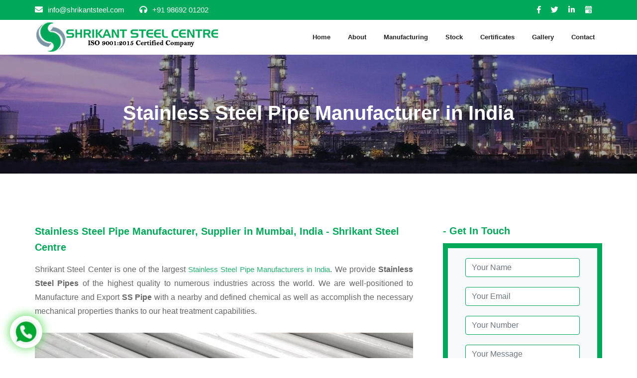

--- FILE ---
content_type: text/html; charset=UTF-8
request_url: https://shrikantsteel.com/stainless-steel-pipe-manufacturer-india.php
body_size: 22050
content:
<!-- Header --><!DOCTYPE html>

<html class="no-js" lang="en">

<head>
	<meta name="viewport" content="width=device-width, initial-scale=1">
	<meta http-equiv="Content-Type" content="text/html; charset=utf-8">
	
	<title> Stainless Steel Pipes Manufacturer in India</title>
	<meta name="robots" content="index, follow">
	<link rel="canonical" href="https://shrikantsteel.com/stainless-steel-pipe-manufacturer-india.php" />
	<meta name="keywords" content="stainless steel pipes manufacturer in india, stainless steel 304l pipes supplier, stainless steel pipes stockist in india, stainless steel 316 pipes exporter, stainless steel pipes dealer">
	<meta name="description" content="Shrikant Steel Centre is a leading Stainless Steel Pipe Manufacturers in India. We supply Stainless Steel Pipe in various cities and Industrial Areas such as MIDC, GIDC.">
	<link rel="shortcut icon" type="image/x-icon" href="assets/images/logo/favicon.png">

	<link href="https://fonts.googleapis.com/css?family=Arimo:400,400i,700,700i&amp;display=swap" rel="stylesheet">
	<link href="assets/css/font-awesome-all.css" rel="stylesheet">
	<link href="assets/css/flaticon.css" rel="stylesheet">
	<link href="assets/css/owl.css" rel="stylesheet">
	<link href="assets/css/bootstrap.css" rel="stylesheet">
	<link href="assets/css/jquery.fancybox.min.css" rel="stylesheet">
	<link href="assets/css/animate.css" rel="stylesheet">
	<link href="assets/css/color.css" rel="stylesheet">
	<link href="assets/css/rtl.css" rel="stylesheet">
	<link href="assets/css/style.css" rel="stylesheet">
	<link href="assets/css/responsive.css" rel="stylesheet">
	<!-- Global site tag (gtag.js) - Google Analytics -->
	<!--    <script async src="https://www.googletagmanager.com/gtag/js?id=UA-81712327-73"></script>-->

	<!-- Google Tag Manager -->
	<script>
		(function(w, d, s, l, i) {
			w[l] = w[l] || [];
			w[l].push({
				'gtm.start': new Date().getTime(),
				event: 'gtm.js'
			});
			var f = d.getElementsByTagName(s)[0],
				j = d.createElement(s),
				dl = l != 'dataLayer' ? '&l=' + l : '';
			j.async = true;
			j.src =
				'https://www.googletagmanager.com/gtm.js?id=' + i + dl;
			f.parentNode.insertBefore(j, f);
		})(window, document, 'script', 'dataLayer', 'GTM-TMW3PLQ');

	</script>
	<!-- End Google Tag Manager -->


</head><!-- page wrapper -->

<body class="boxed_wrapper ltr">
	
	 
	<!-- Google Tag Manager (noscript) -->
	<noscript><iframe src="https://www.googletagmanager.com/ns.html?id=GTM-TMW3PLQ" height="0" width="0" style="display:none;visibility:hidden"></iframe></noscript>
	<!-- End Google Tag Manager (noscript) -->

	<header class="main-header style-four">
		
		<div class="header-top">
			<div class="auto-container">
				<div class="top-inner clearfix">
					<ul class="info top-left pull-left">
						<li><i class="fas fa-envelope"></i><a href="mailto:info@shrikantsteel.com?subject=RFQ%20Enquiry shrikantsteel.com">info@shrikantsteel.com</a></li>
						<li><i class="fas fa-headphones"></i><a href="tel:+919869201202">+91 98692 01202</a></li>
					</ul>
					<div class="top-right pull-right">
						<ul class="social-links clearfix">
							<li><a href="https://www.facebook.com/Shrikant-Steel-Centre-100700159130271" title="Facebook"><i class="fab fa-facebook-f"></i></a></li>
							<li><a href="https://twitter.com/shrikant_steel" title="Twitter"><i class="fab fa-twitter"></i></a></li>
							<li><a href="https://www.linkedin.com/company/shrikant-steel/about/?viewAsMember=true" title="Linkedin"><i class="fab fa-linkedin-in"></i></a></li>
							<li><a href="https://maps.app.goo.gl/Dy4REpSvAxM8YjpU9" title="Google Business"><i class="icon icon-svg"></i></a></li>
						</ul>
					</div>
				</div>
			</div>
		</div>
		<div class="header-lower">
			<div class="auto-container">
				<div class="outer-box clearfix">
					<div class="logo-box pull-left">
						<figure class="logo"><a href="index.php"><img src="assets/images/logo/shrikant-logo-new.png" title="shrikant-logo" alt="shrikant-logo-new" width="370px" height="70px"></a></figure>
					</div>
					<div class="menu-area pull-right clearfix">
						<!--Mobile Navigation Toggler-->
						<div class="mobile-nav-toggler"><i class="icon-bar"></i><i class="icon-bar"></i><i class="icon-bar"></i></div>
						<nav class="main-menu navbar-expand-md navbar-light">
							<div class="collapse navbar-collapse show clearfix" id="navbarSupportedContent">
								<ul class="navigation clearfix">
									<li><a href="index.php">Home</a>
									</li>
									<li class="dropdown"><a href="about.php">About</a>
									</li>
									<li class="dropdown"><a href="#">Manufacturing</a>
										<ul>
											<li class="dropdown"><a href="pipes-manufacturer-india.php">Pipes</a>
												<ul>
													<li><a href="sabic-approved-pipes-manufacturer-supplier-india.php">SABIC Approved Pipes</a></li>
													<li><a href="seamless-pipes-manufacturer-india.php">Seamless Pipe</a></li>
													<li><a href="stainless-steel-welded-pipes-manufacturer-india.php">Welded Pipe</a></li>
													<li><a href="stainless-steel-erw-pipes-manufacturer-india.php">ERW Pipe</a></li>
													<li><a href="stainless-steel-efw-pipes-manufacturer-india.php">EFW Pipe</a></li>
													<li><a href="nickel-alloy-pipe-manufacturer-supplier-india.php">Nickel Alloy Pipe</a></li>
													<li><a href="stainless-steel-pipe-manufacturer-india.php">Stainless Steel Pipe</a></li>
													<li><a href="duplex-steel-pipe-manufacturer-india.php">Duplex Steel Pipe</a></li>
													<li><a href="super-duplex-steel-pipe-manufacturer-india.php">Super Duplex Steel Pipe</a></li>
													<li><a href="inconel-pipe-manufacturer-india.php">Inconel Pipe</a></li>
													<li><a href="monel-pipe-manufacturer-india.php">Monel Pipe</a></li>
													<li><a href="hastelloy-pipe-manufacturer-india.php">Hastelloy Pipe</a></li>
													<li><a href="titanium-pipe-manufacturer-india.php">Titanium Pipe</a></li>


												</ul>
											</li>
											<li class="dropdown"><a href="tubes-manufacturer-india.php">Tubes</a>
												<ul>
													<li><a href="sabic-approved-tubes-manufacturer-supplier-india.php">SABIC Approved Tubes</a></li>
													<li><a href="stainless-steel-u-tubes-manufacturer-india.php">U-Tube</a></li>
													<li><a href="seamless-tubes-manufacturer-india.php">Seamless Tube</a></li>
													<li><a href="stainless-steel-welded-tubes-manufacturer-india.php">Welded Tube</a></li>
													<li><a href="stainless-steel-high-precision-tubes-manufacturer-india.php">High Precision Tube</a></li>
													<li><a href="stainless-steel-heat-exchanger-tubes-manufacturer-india.php">Heat Exchanger Tube</a></li>
													<li><a href="stainless-steel-instrumentation-tubes-manufacturer-india.php">Instrumentation Tube</a></li>
													<li><a href="stainless-steel-tube-manufacturer-india.php">Stainless Steel Tube</a></li>
													<li><a href="duplex-steel-tube-manufacturer-india.php">Duplex Steel Tube</a></li>
													<li><a href="super-duplex-steel-tube-manufacturer-india.php">Super Duplex Steel Tube</a></li>
													<li><a href="inconel-tube-manufacturer-india.php">Inconel Tube</a></li>
													<li><a href="monel-tube-manufacturer-india.php">Monel Tube</a></li>
													<li><a href="hastelloy-tube-manufacturer-india.php">Hastelloy Tube</a></li>
													<li><a href="titanium-tube-manufacturer-india.php">Titanium Tube</a></li>

												</ul>
											</li>
											<li><a href="stainless-steel-seamless-pipes-manufacturer-india.php">SS Seamless Pipes</a></li>
											<li><a href="stainless-steel-seamless-tubes-manufacturer-india.php">SS Seamless Tubes</a></li>
											<li><a href="seamless-pipe-manufacturing-process.php">Seamless Pipe Manufacturing Process</a></li>
											<li><a href="sabic-approved-fittings-manufacturer-supplier-india.php">SABIC Approved Fitting</a></li>


										</ul>
									</li>
									<li class="dropdown"><a href="#">Stock</a>
										<ul>
											<li><a href="stainless-steel-pipe-fittings-manufacturer-supplier-stockist-india.php">Stainless Steel Pipe Fittings</a></li>
											
											<li><a href="nickel-alloy-pipe-fittings-stockists-india.php">Nickel Alloy Pipe Fittings</a></li>
											<li><a href="carbon-steel-pipe-fittings-manufacturer-supplier-stockist-india.php">Carbon Steel Pipe Fittings</a></li>
											<li><a href="stainless-steel-fasteners-manufacturer-india.php">Stainless Steel Fasteners</a></li>
											<li><a href="stainless-steel-washers-manufacturer-supplier-stockist-india.php">Stainless Steel Washers</a></li>
											<li><a href="nickel-alloy-fasteners-manufacturer-india.php">Nickel Alloy Fasteners</a></li>
											<li><a href="nickel-alloy-washers-manufacturer-supplier-stockist-india.php">Nickel Alloy Washers</a></li>
											<!--
                                            <li><a href="pipe-fittings-stockists-india.php">Pipe Fittings</a></li>
                                            <li><a href="forged-fittings-stockists-india.php">Forged Fittings</a></li>
                                            <li><a href="copper-manufacturer-india.php">Copper Alloy</a></li>
                                            <li><a href="copper-fittings-stockists-india.php">Copper Fittings</a></li>
                                            <li><a href="copper-pipes-and-capillary-tubes-stockists-india.php">Copper Pipes & Capillary Tubes</a></li>
                                            <li><a href="copper-insulation-tubes-stockists-india.php">Copper Insulation Tubes</a></li>
                                            <li><a href="fin-tubes-manufacturer-india.php">Fin Tubes</a></li>
                                            <li><a href="stainless-steel-buttweld-fittings-stockists-india.php">SS Buttweld Fittings</a></li>
                                            <li><a href="stainless-steel-pipe-bend-stockists-india.php">SS Pipe Bend</a></li>
                                            <li><a href="nickel-alloy-fasteners-manufacturer-india.php">Nickel Alloys Fasteners</a></li>
                                            <li><a href="valves-supplier-india.php">Valves</a></li>
                                            <li><a href="biopsy-pipe-manufacturer-supplier-india.php">Biopsy Pipe</a></li>
                                            <li><a href="surgical-pipe-manufacturer-supplier-india.php">Surgical Pipe</a></li>
                                            <li><a href="capillary-tubes-manufacturer-supplier-india.php">Capillary Tubes</a></li>
                                            <li><a href="heat-exchanger-tubes-manufacturer-supplier-india.php">Heat Exchanger Tubes</a></li>
                                            <li><a href="manifold-supplier-india.php">Manifold Supplier</a></li>
                                            <li><a href="precision-forged-pipe-fittings-stockists-india.php">Precision & Forged Pipe Fittings</a></li>
                                            <li><a href="brass-fittings-clamps-gasket-bolts-supplier-india.php">Brass Fittings, Clamps, Gasket & Bolt</a></li>
                                            <li><a href="double-compression-tube-fittings-supplier-india.php">Double Compression Tube Fittings</a></li>
                                            <li><a href="sandvik-duplex-steel-seamless-pipes-tubes-supplier-india.php">Sandvik Duplex Steel Seamless Pipes & Tubes</a></li>
                                            <li><a href="sandvik-super-duplex-steel-seamless-pipes-tubes-supplier-india.php">Sandvik Super Duplex Steel Seamless Pipes & Tubes</a></li>
                                            <li><a href="tubacex-duplex-steel-seamless-pipes-tubes-supplier-india.php">Tubacex Duplex Steel Seamless Pipes & Tubes</a></li>
                                            <li><a href="tubacex-super-duplex-steel-seamless-pipes-tubes-supplier-india.php">Tubacex Super Duplex Steel Seamless Pipes & Tubes</a></li>
                                            <li><a href="outokumpu-super-duplex-steel-sheet-plate-coil-supplier-india.php">Outokumpu Super Duplex Steel Sheet, Plate & Coil</a></li>
-->
										</ul>
									</li>
									<li><a href="certificate.php">Certificates</a></li>
									<li><a href="gallery.php">Gallery</a>
									</li>
									<li><a href="contact.php">Contact</a></li>
								</ul>
							</div>
						</nav>
					</div>
				</div>
				<!--sticky Header-->
				<div class="sticky-header">
					<div class="auto-container">
						<div class="outer-box clearfix">
							<div class="logo-box pull-left">
								<figure class="logo"><a href="index.php"><img src="assets/images/logo/shrikant-logo-new.png" title="shrikant-logo" alt="shrikant-logo-new"></a></figure>
							</div>
							<div class="menu-area pull-right">
								<nav class="main-menu clearfix">
								</nav>
							</div>
						</div>
					</div>
				</div>
			</div>
		</div>
	</header><!-- main-header end -->
	<!-- Mobile Menu  -->
	
	
	<div class="mobile-menu">
		<div class="menu-backdrop"></div>
		<div class="close-btn"><i class="fas fa-times"></i></div>
		<nav class="menu-box">
			<div class="nav-logo"><a href="index.php"><img src="assets/images/logo/shrikant-logo-new.png" alt="shrikant-logo-new" title="shrikant-logo"></a></div>
			<div class="menu-outer">
			</div>
		</nav>
	</div><!-- End Mobile Menu -->
<!-- Header -->
<!--Page Title-->
<section class="page-title centred" style="background-image: url(assets/images/home/contact-us-manufacturer-india.jpg);">
    <div class="auto-container">
        <div class="content-box clearfix">
            <h1 class="breadcrumbs">Stainless Steel Pipe Manufacturer in India</h1>
            <!--
<ul class="bread-crumb clearfix">
<li><a href="index.php">Home</a></li>
<li>Services</li>
<li>Full Details</li>
</ul>
-->
        </div>
    </div>
</section>
<!--End Page Title-->
<!-- service-details -->
<section class="service-details">
    <div class="auto-container">
        <div class="row clearfix">
            <div class="col-lg-8 col-md-12 col-sm-12 content-side">
                <div class="service-details-content">
                    <div class="content-style-one">

                        <div class="sec-title left">

                            <h2>Stainless Steel Pipe Manufacturer, Supplier in Mumbai, India - Shrikant Steel Centre</h2>
                        </div>
                        <div class="text">


                            <p> Shrikant Steel Center is one of the largest <a href="stainless-steel-pipe-manufacturer-india.php">Stainless Steel Pipe Manufacturers in India</a>. We provide <b>Stainless Steel Pipes</b> of the highest quality to numerous industries across the world. We are well-positioned to Manufacture and Export <b>SS Pipe</b> with a nearby and defined chemical as well as accomplish the necessary mechanical properties thanks to our heat treatment capabilities.</p>

                        </div>
                        <figure class="image-box"><img src="assets/images/pipe-material/stainless-steel-pipe-manufacturer-india.jpg" alt="Stainless Steel Pipe Manufacturer in India" title="Stainless Steel Pipe Manufacturer in India"></figure>
                        <div class="sec-title left">
                            <h2>Stainless Steel Pipe Manufacturers in India - Overview</h2>
                        </div>
                        <div class="text">
                            <p>For many years, Shrikant Steel Centre is a prominent <b> Stainless Steel Pipe Manufacturer</b> , has produced and supplied <i>SS pipes</i> to a variety of sectors. With a range of diameters and grades, we manufacture <b>premium 304 SS Pipe</b> at our one-of-a-kind manufacturing facility. Since Shrikant Steel Centre is a well-known brand worldwide, there is a significant demand for our premium stainless steel pipe. We are advancing in the production of the <b>Highest-Quality SS Pipe</b>. We are a leading Stainless Steel Pipe Supplier in India. </p>
                            <p>In order to preserve the quality of <b>SS 316 Pipe</b> and other products throughout the manufacturing and supply processes from the choice of premium raw materials through their processing into labelling, packaging, and transportation we have a competent staff. In terms of <a href="stainless-steel-pipe-manufacturer-india.php">Stainless Steel Pipe.</a> </p>

                        </div>
                        						<p style="position: relative;
    display: block;
    font-size: 20px;
    line-height: 32px;
    color: #00a859;
    font-weight: 600;
    text-transform: none;text-align: center;">Get a Quick Quote!</p>
						<div class="send1 we">
							<div class="row">

								<div class="col-md-6">
									<p style="text-align: center; color: #00a859;"><i class="fa fa-envelope"></i> <br><a href="mailto:info@shrikantsteel.com?subject=RFQ%20Enquiry%20shrikantsteel.com" style="color: black;">info@shrikantsteel.com</a></p>
								</div>
								<div class="col-md-6">
									<p style="text-align: center; color: #00a859;"><i class="fa fa-headset"></i> <br> <a href="tel:+919869201202" style="color: black;">+91 98692 01202</a></p>
								</div>
							</div>
							<a href="https://wa.me/+919869201202?text=RFQ%20Enquiry%20-%20shrikantsteel.com%20please%20send%20me%20quick%20Quotes" class="btnz" style="margin-bottom:20px;"><img src="assets/images/icons/whatsapp.png"> +91 98692 01202</a>

						</div>
                        <!-- Pipe Specifications. -->
                        <div class="sec-title left">
                            <p class="paracontent">Stainless Steel Pipe Manufacturers - Specifications</p>
                        </div>
                        <ul class="specification">

                            <li style="color: #00a859;"><strong>Specifications:</strong>
                            </li>
                            <li><strong> Types</strong> - Seamless Pipes, ERW Pipes, Welded Pipes, Fabricated Pipes, LSAW Pipes, Box Pipes. </li>
                            <li><strong>Schedule</strong> - SCH5, SCH10, SCH20, SCH30, SCH40, STD, SCH80, XS, SCH60, SCH80, SCH120,SCH140, SCH160, XXS</li>
                            <li><strong> Standard</strong> - ASME/ANSI B16.11, MSS-SP-97, MSS-SP-79, JIS B2316, BS 3799</li>

                            <li><strong>Pipes Size</strong> - 1/8″NB to 24″NB &amp; 1/4″OD TO 24″OD AND 6.35mm to 254mm OD Thickness: 0.6mm to 20mm
                            </li>
                            <li style="color: #00a859;"><strong>Grades:</strong>
                            </li>
                            <li><strong> Stainless Steel</strong> - ASTM /ASME A/SA 213 / 249 / 269 / 312 / 358 CL. I to V – 304 , 304L , 304H, 309S ,309H , 310S, 310H , 316 , 316TI , 316H , 316 LN , 317 , 317L , 321 , 321H , 347 , 347 H , 904L . </li>

                        </ul>
                        <!-- Pipe Specifications End.-->
                        <!-- Pipe Manufacturers - Types of Pipe.-->
                        <div class="sec-title left">
                            <h3>Popular Stainless Steel Pipe Types - Available Stock</h3>
                        </div>
                        <div class="content-style-two">
                            <div class="image-box">
                                <div class="row">
                                    <div class="col-md-4 col-sm-6 steel-pt">
                                        <a href="stainless-steel-pipe-manufacturer-india.php">
                                            <div class="img-box">
                                                <img src="assets/images/pipes-product/seamless-pipes-manufacturer-india.jpg" alt="Stainless Steel Seamless Pipe Manufacturer in India" title="Stainless Steel Seamless Pipe Manufacturer in India">
                                            </div>
                                        </a>
                                        <a href="stainless-steel-pipe-manufacturer-india.php">
                                            <p class="what">Stainless Steel Seamless Pipe</p>
                                        </a>

                                    </div>
                                    <div class="col-md-4 col-sm-6 steel-pt">
                                        <a href="stainless-steel-pipe-manufacturer-india.php">
                                            <div class="img-box">
                                                <img src="assets/images/pipes-product/welded-pipes-manufacture-india.jpg" alt="Stainless Steel Welded Pipe Manufacturer in India" title="Stainless Steel Welded Pipe Manufacturer in India">
                                            </div>
                                        </a>
                                        <a href="stainless-steel-pipe-manufacturer-india.php">
                                            <p class="what">Stainless Steel Welded Pipe</p>
                                        </a>
                                    </div>
                                    <div class="col-md-4 col-sm-6 steel-pt">
                                        <a href="stainless-steel-pipe-manufacturer-india.php">
                                            <div class="img-box">
                                                <img src="assets/images/pipes-product/lsaw-pipes-manufacturer-india.jpg" alt="Stainless Steel LSAW Pipe Manufacturer in India" title="Stainless Steel LSAW Pipe Manufacturer in India">
                                            </div>
                                        </a>
                                        <a href="stainless-steel-pipe-manufacturer-india.php">
                                            <p class="what">Stainless Steel LSAW Pipe</p>
                                        </a>
                                    </div>
                                </div>
                            </div>
                            <!--Pipe Manufacturers - Types of Pipe End.-->
                            <div class="sec-title left">
                                <p class="paracontent">Why Choose Shrikant Steel Centre?</p>
                            </div>
                            <p>One of the leading <b>Stainless Steel Pipe Suppliers in India</b> is Shrikant Steel Centre. We manufacture a range of <b>SS Pipes </b>for both industrial and domestic uses. Shrikant Steel Centre is a forward-thinking business that has grown as a consequence of consistent adversity and client service.</p>
                            <p>The best place to purchase <b>Stainless Steel Pipe </b> is Shrikant Steel Centre. Our company is for you if you're seeking for high-quality services and a variety of products. This is your one-stop store where you can get everything. You can contact us <a href="tel:+919869201202">+91 98692 01202</a> or email <a href="mailto:info@shrikantsteel.com?subject=RFQ%20Enquiry">info@shrikantsteel.com</a>.</p>

                            <br>
                            <!-- Pipe Chemical Composition -->

                            <div class="sec-title left">
                                <p class="paracontent">Stainless Steel Pipe Manufacturers - Chemical Composition</p>
                            </div>


                            <div class="text">
                                <p>The chemical composition of <b>SS Pipe</b> depends on the specific grade, but generally, it consists of the following elements:</p>
                            </div>
                            <div class="table-responsive">
                                <table>
                                    <caption>Stainless Steel Pipe Chemical Composition</caption>
                                    <tbody>
                                        <tr>
                                            <th><strong>Type</strong></th>
                                            <th><strong>C</strong></th>
                                            <th><strong>Mn</strong></th>
                                            <th><strong>P</strong></th>
                                            <th><strong>S</strong></th>
                                            <th><strong>Si</strong></th>
                                            <th><strong>Cr</strong></th>
                                            <th><strong>Ni</strong></th>
                                            <th><strong>Mo</strong></th>
                                        </tr>
                                        <tr>
                                            <td>302</td>
                                            <td>0.15</td>
                                            <td>2.00</td>
                                            <td>0.045</td>
                                            <td>0.030</td>
                                            <td>1.00</td>
                                            <td>17.00/19.00</td>
                                            <td>8.00/10.00</td>
                                            <td>-</td>
                                        </tr>
                                        <tr>
                                            <td>304*</td>
                                            <td>0.08</td>
                                            <td>2.00</td>
                                            <td>0.045</td>
                                            <td>0.030</td>
                                            <td>1.00</td>
                                            <td>18.00/20.00</td>
                                            <td>8.00/10.50</td>
                                            <td>-</td>
                                        </tr>
                                        <tr>
                                            <td>304L*</td>
                                            <td>0.03</td>
                                            <td>2.00</td>
                                            <td>0.045</td>
                                            <td>0.030</td>
                                            <td>1.00</td>
                                            <td>18.00/20.00</td>
                                            <td>8.00/12.00</td>
                                            <td>-</td>
                                        </tr>
                                        <tr>
                                            <td>309</td>
                                            <td>0.20</td>
                                            <td>2.00</td>
                                            <td>0.045</td>
                                            <td>0.030</td>
                                            <td>1.00</td>
                                            <td>22.00/24.00</td>
                                            <td>12.00/15.00</td>
                                            <td>-</td>
                                        </tr>
                                        <tr>
                                            <td>309S</td>
                                            <td>0.08</td>
                                            <td>2.00</td>
                                            <td>0.045</td>
                                            <td>-</td>
                                            <td>1.00</td>
                                            <td>22.00/24.00</td>
                                            <td>-</td>
                                            <td>-</td>
                                        </tr>
                                        <tr>
                                            <td>310</td>
                                            <td>0.25</td>
                                            <td>2.00</td>
                                            <td>0.045</td>
                                            <td>0.030</td>
                                            <td>1.5</td>
                                            <td>24.00/26.00</td>
                                            <td>19.00/22.00</td>
                                            <td>-</td>
                                        </tr>
                                        <tr>
                                            <td>310S</td>
                                            <td>0.08</td>
                                            <td>2.00</td>
                                            <td>0.045</td>
                                            <td>0.030</td>
                                            <td>1.5</td>
                                            <td>24.00/26.00</td>
                                            <td>19.00/22.00</td>
                                            <td>-</td>
                                        </tr>
                                        <tr>
                                            <td>316*</td>
                                            <td>0.08</td>
                                            <td>2.00</td>
                                            <td>0.045</td>
                                            <td>0.030</td>
                                            <td>1.00</td>
                                            <td>16.00/18.00</td>
                                            <td>10.00/14.00</td>
                                            <td>2.00/3.00</td>
                                        </tr>
                                        <tr>
                                            <td>316L*</td>
                                            <td>0.03</td>
                                            <td>2.00</td>
                                            <td>0.045</td>
                                            <td>0.030</td>
                                            <td>1.00</td>
                                            <td>16.00/18.00</td>
                                            <td>10.00/14.00</td>
                                            <td>2.00/3.00</td>
                                        </tr>
                                        <tr>
                                            <td>317</td>
                                            <td>0.08</td>
                                            <td>2.00</td>
                                            <td>0.045</td>
                                            <td>0.030</td>
                                            <td>1.00/1.00</td>
                                            <td>18.00/20.00</td>
                                            <td>11.00/15.00</td>
                                            <td>3.00/4.00</td>
                                        </tr>
                                        <tr>
                                            <td>317L</td>
                                            <td>0.03</td>
                                            <td>2.00</td>
                                            <td>0.045</td>
                                            <td>0.030</td>
                                            <td>0.75</td>
                                            <td>18.00/20.00</td>
                                            <td>11.00/15.00</td>
                                            <td>3.00/4.00</td>
                                        </tr>
                                        <tr>
                                            <td>321</td>
                                            <td>0.08</td>
                                            <td>2.00</td>
                                            <td>0.040</td>
                                            <td>0.030</td>
                                            <td>1.00</td>
                                            <td>17.00/19.00</td>
                                            <td>9.00/12.00</td>
                                            <td>0.75/0.75</td>
                                        </tr>
                                        <tr>
                                            <td>347</td>
                                            <td>0.08</td>
                                            <td>2.00</td>
                                            <td>0.040</td>
                                            <td>0.030</td>
                                            <td>0.5/1.00</td>
                                            <td>17.00/19.00</td>
                                            <td>9.00/12.00</td>
                                            <td>0.5/0.75</td>
                                        </tr>
                                        <tr>
                                            <td>410*</td>
                                            <td>0.15</td>
                                            <td>1.00</td>
                                            <td>0.040</td>
                                            <td>0.030</td>
                                            <td>1.00</td>
                                            <td>11.5 / 13.5</td>
                                            <td>-</td>
                                            <td>-</td>
                                        </tr>
                                        <tr>
                                            <td>410S</td>
                                            <td>0.08</td>
                                            <td>0.30/0.65</td>
                                            <td>0.030</td>
                                            <td>0.010</td>
                                            <td>0.15/0.50</td>
                                            <td>12.00 / 12.60</td>
                                            <td>0.20/0.55</td>
                                            <td>0.20/0.55</td>
                                        </tr>
                                        <tr>
                                            <td>416</td>
                                            <td>0.15</td>
                                            <td>1.25</td>
                                            <td>0.060</td>
                                            <td>0.15 min</td>
                                            <td>1.00</td>
                                            <td>12.00 / 14.00</td>
                                            <td>-</td>
                                            <td>-</td>
                                        </tr>
                                        <tr>
                                            <td>420</td>
                                            <td>0.15 min</td>
                                            <td>1.00</td>
                                            <td>0.040</td>
                                            <td>0.030</td>
                                            <td>1.00</td>
                                            <td>12.00 / 14.00</td>
                                            <td>-</td>
                                            <td>-</td>
                                        </tr>
                                        <tr>
                                            <td>430</td>
                                            <td>0.15</td>
                                            <td>1.00</td>
                                            <td>0.040</td>
                                            <td>0.030</td>
                                            <td>1.00</td>
                                            <td>16.00 / 18.00</td>
                                            <td>-</td>
                                            <td>-</td>
                                        </tr>
                                        <tr>
                                            <td>440C</td>
                                            <td>0.95/1.20</td>
                                            <td>1.00</td>
                                            <td>0.040</td>
                                            <td>0.030</td>
                                            <td>1.00</td>
                                            <td>16.00 / 18.00</td>
                                            <td>-</td>
                                            <td>0.75</td>
                                        </tr>
                                    </tbody>
                                </table>
                            </div>
                            <!-- Pipe Chemical Camposition End.-->
                            <!-- Pipe Mechanical Properties.-->
                            <div class="sec-title left">
                                <p class="paracontent">Stainless Steel Pipes Supplier - Mechanical Properties</p>
                            </div>


                            <div class="sec-title left">
                                <p>The mechanical properties of SS Pipes are crucial, Some of the important mechanical properties of <b>SS Pipes </b>specified are :</p>
                            </div>
                            <div class="table-responsive">
                                <table>
                                    <caption>Stainless Steel Pipe Mechanical Properties</caption>
                                    <tbody>
                                        <tr>
                                            <th><strong>Type</strong></th>
                                            <th><strong>UNS</strong></th>
                                            <th><strong>Tensile<br>(ksi) min</strong></th>
                                            <th><strong>Yield<br>(ksi) min</strong></th>
                                            <th><strong>Elongation<br>min</strong></th>
                                            <th><strong>Hardness<br>(Brinell) max</strong></th>
                                            <th><strong>Hardness<br>(Rockwell B) max</strong></th>
                                        </tr>
                                        <tr>
                                            <td>302</td>
                                            <td>S30200</td>
                                            <td>75</td>
                                            <td>30</td>
                                            <td>40% in 2"</td>
                                            <td>183</td>
                                            <td>88</td>
                                        </tr>
                                        <tr>
                                            <td>304*</td>
                                            <td>S30400</td>
                                            <td>75</td>
                                            <td>30</td>
                                            <td>40% in 2"</td>
                                            <td>183</td>
                                            <td>88</td>
                                        </tr>
                                        <tr>
                                            <td>304L*</td>
                                            <td>S30403</td>
                                            <td>70</td>
                                            <td>30</td>
                                            <td>40% in 2"</td>
                                            <td>183</td>
                                            <td>88</td>
                                        </tr>
                                        <tr>
                                            <td>309</td>
                                            <td>S30900</td>
                                            <td>75</td>
                                            <td>30</td>
                                            <td>40% in 2"</td>
                                            <td>217</td>
                                            <td>95</td>
                                        </tr>
                                        <tr>
                                            <td>309S</td>
                                            <td>S30908</td>
                                            <td>75</td>
                                            <td>30</td>
                                            <td>40% in 2"</td>
                                            <td>217</td>
                                            <td>95</td>
                                        </tr>
                                        <tr>
                                            <td>310</td>
                                            <td>S31000</td>
                                            <td>75</td>
                                            <td>30</td>
                                            <td>40% in 2"</td>
                                            <td>217</td>
                                            <td>95</td>
                                        </tr>
                                        <tr>
                                            <td>310S</td>
                                            <td>S31008</td>
                                            <td>75</td>
                                            <td>30</td>
                                            <td>40% in 2"</td>
                                            <td>217</td>
                                            <td>95</td>
                                        </tr>
                                        <tr>
                                            <td>316*</td>
                                            <td>S31600</td>
                                            <td>75</td>
                                            <td>30</td>
                                            <td>40% in 2"</td>
                                            <td>217</td>
                                            <td>95</td>
                                        </tr>
                                        <tr>
                                            <td>316L*</td>
                                            <td>S31603</td>
                                            <td>70</td>
                                            <td>25</td>
                                            <td>35% in 2"</td>
                                            <td>217</td>
                                            <td>95</td>
                                        </tr>
                                        <tr>
                                            <td>317</td>
                                            <td>S31700</td>
                                            <td>75</td>
                                            <td>30</td>
                                            <td>35% in 2"</td>
                                            <td>217</td>
                                            <td>95</td>
                                        </tr>
                                        <tr>
                                            <td>317L</td>
                                            <td>S31703</td>
                                            <td>75</td>
                                            <td>30</td>
                                            <td>35% in 2"</td>
                                            <td>217</td>
                                            <td>95</td>
                                        </tr>
                                        <tr>
                                            <td>321</td>
                                            <td>S32100</td>
                                            <td>75</td>
                                            <td>30</td>
                                            <td>40% in 2"</td>
                                            <td>183</td>
                                            <td>88</td>
                                        </tr>
                                        <tr>
                                            <td>347</td>
                                            <td>S34700</td>
                                            <td>75</td>
                                            <td>30</td>
                                            <td>40% in 2"</td>
                                            <td>183</td>
                                            <td>88</td>
                                        </tr>
                                        <tr>
                                            <td>410*</td>
                                            <td>S41000</td>
                                            <td>65</td>
                                            <td>30</td>
                                            <td>20% in 2"</td>
                                            <td>217</td>
                                            <td>95</td>
                                        </tr>
                                        <tr>
                                            <td>410S</td>
                                            <td>S41008</td>
                                            <td>60</td>
                                            <td>30</td>
                                            <td>22% in 2"</td>
                                            <td>183</td>
                                            <td>88</td>
                                        </tr>
                                        <tr>
                                            <td>416</td>
                                            <td>S41600</td>
                                            <td>75</td>
                                            <td>40</td>
                                            <td>30-25% in 2"</td>
                                            <td>&nbsp;-</td>
                                            <td>82</td>
                                        </tr>
                                        <tr>
                                            <td>420</td>
                                            <td>S42000</td>
                                            <td>95</td>
                                            <td>60</td>
                                            <td>30-25% in 2"</td>
                                            <td>&nbsp;-</td>
                                            <td>92</td>
                                        </tr>
                                        <tr>
                                            <td>430</td>
                                            <td>S43000</td>
                                            <td>65</td>
                                            <td>30</td>
                                            <td>22% in 2"</td>
                                            <td>183</td>
                                            <td>88</td>
                                        </tr>
                                        <tr>
                                            <td>440C</td>
                                            <td>S44004</td>
                                            <td>&nbsp;-</td>
                                            <td>-&nbsp;</td>
                                            <td>-&nbsp;</td>
                                            <td>-&nbsp;</td>
                                            <td>&nbsp;-</td>
                                        </tr>
                                    </tbody>
                                </table>
                            </div>
                            <!--Pipe Mechanical Properties End.-->
                            <!-- Pipe Dimensions chart. -->
                            <div class="sec-title left">
                                <p class="paracontent">Stainless Steel Pipe Dimensions Chart</p>
                            </div>

                            <div class="text">
                                <p>This table provides information of the standard sizes and dimensions of <b>SS Pipes</b>.</p>
                            </div>
                            <div class="table-responsive">
                                <table>
                                    <caption>Stainless Steel Pipe Dimensions Chart</caption>
                                    <tbody>
                                        <tr>
                                            <th>NPS</th>
                                            <th colspan="2" width="128">Outside Diameter</th>
                                            <th colspan="8" width="512">Nominal Wall Thickness</th>
                                        </tr>
                                        <tr>
                                            <td>Designator</td>
                                            <td rowspan="2">in.</td>
                                            <td rowspan="2">mm</td>
                                            <td colspan="2" width="128">Schedule 5S</td>
                                            <td colspan="2" width="128">Schedule 10S</td>
                                            <td colspan="2" width="128">Schedule 40S</td>
                                            <td colspan="2" width="128">Schedule 80S</td>
                                        </tr>
                                        <tr>
                                            <td></td>
                                            <td>in.</td>
                                            <td>mm</td>
                                            <td>in.</td>
                                            <td>mm</td>
                                            <td>in.</td>
                                            <td>mm</td>
                                            <td>in.</td>
                                            <td>mm</td>
                                        </tr>
                                        <tr>
                                            <td>1/8</td>
                                            <td>0.41</td>
                                            <td>10.29</td>
                                            <td>…</td>
                                            <td>…</td>
                                            <td>0.049</td>
                                            <td>1.24</td>
                                            <td>0.068</td>
                                            <td>1.73</td>
                                            <td>0.095</td>
                                            <td>2.41</td>
                                        </tr>
                                        <tr>
                                            <td>1/4</td>
                                            <td>0.54</td>
                                            <td>13.72</td>
                                            <td>…</td>
                                            <td>…</td>
                                            <td>0.065</td>
                                            <td>1.65</td>
                                            <td>0.088</td>
                                            <td>2.24</td>
                                            <td>0.119</td>
                                            <td>3.02</td>
                                        </tr>
                                        <tr>
                                            <td>3/8</td>
                                            <td>0.68</td>
                                            <td>17.15</td>
                                            <td>…</td>
                                            <td>…</td>
                                            <td>0.065</td>
                                            <td>1.65</td>
                                            <td>0.091</td>
                                            <td>2.31</td>
                                            <td>0.126</td>
                                            <td>3.2</td>
                                        </tr>
                                        <tr>
                                            <td>1/2</td>
                                            <td>0.84</td>
                                            <td>21.34</td>
                                            <td>0.065</td>
                                            <td>1.65</td>
                                            <td>0.083</td>
                                            <td>2.11</td>
                                            <td>0.109</td>
                                            <td>2.77</td>
                                            <td>0.147</td>
                                            <td>3.73</td>
                                        </tr>
                                        <tr>
                                            <td>3/4</td>
                                            <td>4.05</td>
                                            <td>26.67</td>
                                            <td>0.065</td>
                                            <td>1.65</td>
                                            <td>0.083</td>
                                            <td>2.11</td>
                                            <td>0.113</td>
                                            <td>2.87</td>
                                            <td>0.154</td>
                                            <td>3.91</td>
                                        </tr>
                                        <tr>
                                            <td>1</td>
                                            <td>1.32</td>
                                            <td>33.4</td>
                                            <td>0.065</td>
                                            <td>1.65</td>
                                            <td>0.109</td>
                                            <td>2.77</td>
                                            <td>0.133</td>
                                            <td>3.38</td>
                                            <td>0.179</td>
                                            <td>4.55</td>
                                        </tr>
                                        <tr>
                                            <td>1 1/4</td>
                                            <td>1.66</td>
                                            <td>42.16</td>
                                            <td>0.065</td>
                                            <td>1.65</td>
                                            <td>0.109</td>
                                            <td>2.77</td>
                                            <td>0.14</td>
                                            <td>3.56</td>
                                            <td>0.191</td>
                                            <td>4.85</td>
                                        </tr>
                                        <tr>
                                            <td>1 1/2</td>
                                            <td>1.90</td>
                                            <td>48.26</td>
                                            <td>0.065</td>
                                            <td>1.65</td>
                                            <td>0.109</td>
                                            <td>2.77</td>
                                            <td>0.145</td>
                                            <td>3.68</td>
                                            <td>0.2</td>
                                            <td>5.08</td>
                                        </tr>
                                        <tr>
                                            <td>2</td>
                                            <td>2.38</td>
                                            <td>60.33</td>
                                            <td>0.065</td>
                                            <td>1.65</td>
                                            <td>0.109</td>
                                            <td>2.77</td>
                                            <td>0.154</td>
                                            <td>3.91</td>
                                            <td>0.218</td>
                                            <td>5.54</td>
                                        </tr>
                                        <tr>
                                            <td>2 1/2</td>
                                            <td>2.88</td>
                                            <td>73.03</td>
                                            <td>0.083</td>
                                            <td>2.11</td>
                                            <td>0.12</td>
                                            <td>3.05</td>
                                            <td>0.203</td>
                                            <td>5.16</td>
                                            <td>0.276</td>
                                            <td>7.01</td>
                                        </tr>
                                        <tr>
                                            <td>3</td>
                                            <td>3.50</td>
                                            <td>88.9</td>
                                            <td>0.083</td>
                                            <td>2.11</td>
                                            <td>0.12</td>
                                            <td>3.05</td>
                                            <td>0.1216</td>
                                            <td>5.49</td>
                                            <td>0.3</td>
                                            <td>7.62</td>
                                        </tr>
                                        <tr>
                                            <td>3 1/2</td>
                                            <td>4.00</td>
                                            <td>101.6</td>
                                            <td>0.083</td>
                                            <td>2.11</td>
                                            <td>0.12</td>
                                            <td>3.05</td>
                                            <td>0.226</td>
                                            <td>5.74</td>
                                            <td>0.318</td>
                                            <td>8.08</td>
                                        </tr>
                                        <tr>
                                            <td>4</td>
                                            <td>4.50</td>
                                            <td>114.3</td>
                                            <td>0.083</td>
                                            <td>2.11</td>
                                            <td>0.12</td>
                                            <td>3.05</td>
                                            <td>0.237</td>
                                            <td>6.02</td>
                                            <td>0.337</td>
                                            <td>8.56</td>
                                        </tr>
                                        <tr>
                                            <td>5</td>
                                            <td>5.56</td>
                                            <td>141.3</td>
                                            <td>0.10*9</td>
                                            <td>2.77</td>
                                            <td>0.134</td>
                                            <td>3.4</td>
                                            <td>0.258</td>
                                            <td>6.55</td>
                                            <td>0.375</td>
                                            <td>9.52</td>
                                        </tr>
                                        <tr>
                                            <td>6</td>
                                            <td>6.63</td>
                                            <td>168.28</td>
                                            <td>0.10*9</td>
                                            <td>2.77</td>
                                            <td>0.134</td>
                                            <td>3.4</td>
                                            <td>0.28</td>
                                            <td>7.11</td>
                                            <td>0.432</td>
                                            <td>10.97</td>
                                        </tr>
                                        <tr>
                                            <td>8</td>
                                            <td>8.63</td>
                                            <td>219.08</td>
                                            <td>0.109</td>
                                            <td>2.77</td>
                                            <td>0.148</td>
                                            <td>3.76</td>
                                            <td>0.322</td>
                                            <td>8.18</td>
                                            <td>0.5</td>
                                            <td>12.7</td>
                                        </tr>
                                        <tr>
                                            <td>10</td>
                                            <td>10.75</td>
                                            <td>273.05</td>
                                            <td>0.134</td>
                                            <td>3.4</td>
                                            <td>0.165</td>
                                            <td>4.19</td>
                                            <td>0.365</td>
                                            <td>9.27</td>
                                            <td>0.5</td>
                                            <td>12.7</td>
                                        </tr>
                                        <tr>
                                            <td>12</td>
                                            <td>12.75</td>
                                            <td>323.85</td>
                                            <td>0.156</td>
                                            <td>3.96</td>
                                            <td>0.18</td>
                                            <td>4.57</td>
                                            <td>0.375</td>
                                            <td>9.52</td>
                                            <td>0.5</td>
                                            <td>12.7</td>
                                        </tr>
                                        <tr>
                                            <td>14</td>
                                            <td>14.00</td>
                                            <td>355.6</td>
                                            <td>0.156</td>
                                            <td>3.96</td>
                                            <td>0.188</td>
                                            <td>4.78</td>
                                            <td>…</td>
                                            <td>…</td>
                                            <td>…</td>
                                            <td>…</td>
                                        </tr>
                                        <tr>
                                            <td>16</td>
                                            <td>16.00</td>
                                            <td>406.4</td>
                                            <td>0.165</td>
                                            <td>4.19</td>
                                            <td>0.188</td>
                                            <td>4.78</td>
                                            <td>…</td>
                                            <td>…</td>
                                            <td>…</td>
                                            <td>…</td>
                                        </tr>
                                        <tr>
                                            <td>18</td>
                                            <td>18.00</td>
                                            <td>457.2</td>
                                            <td>0.165</td>
                                            <td>4.19</td>
                                            <td>0.188</td>
                                            <td>4.78</td>
                                            <td>…</td>
                                            <td>…</td>
                                            <td>…</td>
                                            <td>…</td>
                                        </tr>
                                        <tr>
                                            <td>20</td>
                                            <td>20.00</td>
                                            <td>508</td>
                                            <td>0.188</td>
                                            <td>4.78</td>
                                            <td>0.188</td>
                                            <td>4.78</td>
                                            <td>…</td>
                                            <td>…</td>
                                            <td>…</td>
                                            <td>…</td>
                                        </tr>
                                        <tr>
                                            <td>22</td>
                                            <td>22.00</td>
                                            <td>558.8</td>
                                            <td>0.188</td>
                                            <td>4.78</td>
                                            <td>0.218</td>
                                            <td>5.54</td>
                                            <td>…</td>
                                            <td>…</td>
                                            <td>…</td>
                                            <td>…</td>
                                        </tr>
                                        <tr>
                                            <td>24</td>
                                            <td>24.00</td>
                                            <td>609.6</td>
                                            <td>0.218</td>
                                            <td>5.54</td>
                                            <td>0.25</td>
                                            <td>6.35</td>
                                            <td>…</td>
                                            <td>…</td>
                                            <td>…</td>
                                            <td>…</td>
                                        </tr>
                                        <tr>
                                            <td>30</td>
                                            <td>30.00</td>
                                            <td>762</td>
                                            <td>0.25</td>
                                            <td>6.35</td>
                                            <td>0.312</td>
                                            <td>7.92</td>
                                            <td>…</td>
                                            <td>…</td>
                                            <td>…</td>
                                            <td>…</td>
                                        </tr>
                                    </tbody>
                                </table>
                            </div>
                            <!-- Pipe Dimensions chart End.-->
                            <div class="sec-title left">
                                <p class="paracontent">Client Project for Stainless Steel Pipe Supplier</p>
                            </div>
                            <div class="text">

                                <p> Our <b>Pipe</b> are of the finest calibre, Stainless steel pipe from Shrikant Steel Centre is utilised in a wide range of applications worldwide, and we also export pipe to more than 45+ other countries. We are a top quality Stainless Steel Pipe Suppliers in India.</p>
                            </div>

                            <div class="table-responsive">
                                <table>
                                    <caption>Client Project for Stainless Steel Pipe Supplier</caption>
                                    <tbody>
                                        <tr>
                                            <th>
                                                SS Pipe Supply, Manufacturing Facilities
                                            </th>
                                            <th>
                                                Rajasthan
                                            </th>
                                        </tr>
                                        <tr>
                                            <td>
                                                Stainless Steel Pipe Supply
                                            </td>
                                            <td>
                                                Gujarat
                                            </td>
                                        </tr>
                                        <tr>
                                            <td>
                                                SS Pipe Manufacturing
                                            </td>
                                            <td>
                                                Pune, Maharashtra
                                            </td>
                                        </tr>
                                        <tr>
                                            <td>
                                                Stainless Steel Pipe Stocking
                                            </td>
                                            <td>
                                                Vijaywada, Hyderabad
                                            </td>
                                        </tr>
                                    </tbody>
                                </table>
                            </div>
                            <blockquote class="prt">Shrikant Steel Centre is a leading Stainless Steel Pipe Manufacturer, Supplier &amp; Stockist in India </blockquote>
                            <div class="row">
                                <div class="col-md-7 sec-title left">
                                    <div class="sec-title left">
                                        <p class="paracontent">Applications &amp; Uses of Stainless Steel Pipe</p>
                                    </div>
                                    <ul class="list-item clearfix">

                                        <li>Used in Sugar Industry.</li>
                                        <li>Used in Power Industry.</li>
                                        <li>Used in ShipBuilding Industry.</li>
                                        <li>Used in Mechanical and Plant engineering</li>
                                        <li>Used in Food, Beverage, and Dairy</li>
                                        <li>Used in Oil and Gas Plant </li>
                                        <li>Used in Process Instrumentation</li>
                                    </ul>
                                </div>
                                <!-- nav-side-bar-link -->


                            </div>
                            <!-- Pipe Additional Information -->
                            <div class="sec-title left">
                                <p class="paracontent">Stainless Steel Pipe Additional Information</p>
                                <ol class="orderlist">

                                    <li>Payment Modes: LC (Letter of Credit), TT (Telegraphic Transfer or Wire Transfer), Cheque, and others.</li>
                                    <li>Packaging: Pipe are packaged with caution and safety so they reach our client’s as good as he would expect. Packaging Charges Extra.</li>
                                    <li>Port of Dispatch: Mumbai ports in the Maharashtra state of India.</li>
                                    <li>Tax: 18% GST.</li>
                                </ol>
                            </div>
                            <!-- Pipe Additional Information End.-->
                            <!-- Applications & Uses of Pipe.-->
                            						<p style="position: relative;
    display: block;
    font-size: 20px;
    line-height: 32px;
    color: #00a859;
    font-weight: 600;
    text-transform: none;text-align: center;">Get a Quick Quote!</p>
						<div class="send1 we">
							<div class="row">

								<div class="col-md-6">
									<p style="text-align: center; color: #00a859;"><i class="fa fa-envelope"></i> <br><a href="mailto:info@shrikantsteel.com?subject=RFQ%20Enquiry%20shrikantsteel.com" style="color: black;">info@shrikantsteel.com</a></p>
								</div>
								<div class="col-md-6">
									<p style="text-align: center; color: #00a859;"><i class="fa fa-headset"></i> <br> <a href="tel:+919869201202" style="color: black;">+91 98692 01202</a></p>
								</div>
							</div>
							<a href="https://wa.me/+919869201202?text=RFQ%20Enquiry%20-%20shrikantsteel.com%20please%20send%20me%20quick%20Quotes" class="btnz" style="margin-bottom:20px;"><img src="assets/images/icons/whatsapp.png"> +91 98692 01202</a>

						</div>






                            <div class="sec-title left">
                                <h4>Leading Stainless Steel Pipe Supplier in following Cities</h4>
                            </div>
                            <div class="text">


                                <p>Shrikant Steel Centre is a premier Stainless Steel Pipe Supplier in India. Every month Shrikant Steel Centre supplies containers of SS pipe to a range of customers in Indian cities.</p>
                            </div>
                            <ul class="vb">
                                <li>Stainless Steel Pipes Supplier in Hyderabad</li>
                                <li>Stainless Steel Pipes Supplier in Kolkata</li>
                                <li>Stainless Steel Pipes Supplier in Mumbai</li>
                                <li>Stainless Steel Pipes Supplier in Pune</li>
                                <li>Stainless Steel Pipes Supplier in Raipur</li>
                            </ul>
                            <ul class="vb">
                                <li>Stainless Steel Pipes Supplier in Jaipur</li>
                                <li>Stainless Steel Pipes Supplier in Surat</li>
                                <li>Stainless Steel Pipes Supplier in Salem</li>
                                <li>Stainless Steel Pipes Supplier in Sivakashi</li>
                                <li>Stainless Steel Pipes Supplier in Rajahmundary</li>

                            </ul><!-- city div end -->
                            <!-- countries div -->
                            <div class="sec-title left">
                                <h4>Prominent tainless Steel Pipe Exporter in following Countries</h4>
                            </div>
                            <div class="text">


                                <p>Shrikant Steel Centre exports 35% of the more than 150 tons of <u>Stainless Steel Pipe</u> that India exports each year. For our recently acquired clients, We frequently ship to a number of different countries.</p>
                            </div>
                            <ul class="vb">
                                <li>Stainless Steel Pipes Exporter in Saudi Arabia</li>
                                <li>Stainless Steel Pipes Exporter in Oman</li>
                                <li>Stainless Steel Pipes Exporter in Kuwait</li>
                                <li>Stainless Steel Pipes Exporter in Bahrain</li>
                                <li>Stainless Steel Pipes Exporter in Qatar</li>
                            </ul>
                            <ul class="vb">
                                <li>Stainless Steel Pipes Exporter in UAE</li>
                                <li>Stainless Steel Pipes Exporter in Iran</li>
                                <li>Stainless Steel Pipes Exporter in Netherlands</li>
                                <li>Stainless Steel Pipes Exporter in Nigeria</li>
                                <li>Stainless Steel Pipes Exporter in Mexico</li>

                            </ul>
                            <p class="paracontent" style="margin-top: 28px;">Stainless Steel Pipe Manufacturer in India</p>
                            <div class="row">

                                <div class="col-md-6 col-lg-4">

                                    <div class="featured-imagebox featured-imagebox-team mb-20">
                                        <div class="featured-thumbnail"> <img class="img-fluid" src="assets/images/watermark-images/Stainless-Steel-pipes-manufacturer-india.png" alt="Stainless Steel Pipe Manufacturer in India" title="Stainless Steel Pipe Manufacturer in India"> </div>

                                    </div>
                                </div>
                                <div class="col-md-6 col-lg-4">

                                    <div class="featured-imagebox featured-imagebox-team mb-20">
                                        <div class="featured-thumbnail"> <img class="img-fluid" src="assets/images/watermark-images/Stainless-Steel-pipes-supplier-india.png" alt="Stainless Steel Pipe Supplier in India" title="Stainless Steel Pipe Supplier in India"> </div>

                                    </div>
                                </div>
                            </div>
                            <!-- countries div end -->
                        </div>
                    </div>
                </div>
            </div>
            <!-- Nav Right Side Bar -->
            <div class="col-lg-4 col-md-12 col-sm-12 sidebar-side">
    <div class="service-sidebar">
        <div class="sidebar-info">
            <div class="sidebar-title">
                <h4>- Get In Touch</h4>
            </div>
            <div class="sidebar-content">
                    <div class="input-form">

        <form id="contactForm" action="https://olgagrom.com/f60cf/shrikantsteel.com/message-sent-successfully.php" method="post">
            <div class="col-md-12"><input type="text" name="name" placeholder="Your Name" class="form-control" required=""><input type="email" name="email" placeholder="Your Email" class="form-control" required=""><input type="text" name="phone" placeholder="Your Number" class="form-control" required=""><textarea rows="2" name="message" placeholder="Your Message" class="form-control" required=""></textarea>
                <p style="color: #626262; margin: 10px;">Security Question -<b><br> What is 4 + 2 ?</b></p><input type="text" class="form-control" name="subject" id="subject" placeholder="Your Answer" required="">
                <div class="validation"></div><button type="submit" class="btn1 btn-default submit buttondesign theme-btn style-one">Submit Now </button>
            </div>
        </form>
    </div>
                <!-- Contact-form -->

            </div>
        </div>
        <div class="sidebar-title">
            <h4>- Manufacturing</h4>
        </div>
        <div class="sidebar-categories">
            <ul class="categories-list clearfix">
                <li><a href="pipe-fittings-stockists-india.php">Pipes</a></li>
                <li><a href="stainless-steel-pipe-manufacturer-india.php">Stainless Steel Pipe</a></li>
                <li><a href="duplex-steel-pipe-manufacturer-india.php">Duplex Steel Pipe</a></li>
                <li><a href="super-duplex-steel-pipe-manufacturer-india.php">Super Duplex Steel Pipe</a></li>
                <li><a href="inconel-pipe-manufacturer-india.php">Inconel Pipe</a></li>
                <li><a href="monel-pipe-manufacturer-india.php">Monel Pipe</a></li>
                <li><a href="hastelloy-pipe-manufacturer-india.php">Hastelloy Pipe</a></li>
                <li><a href="titanium-pipe-manufacturer-india.php">Titanium Pipe</a></li>
                <li><a href="tubes-manufacturer-india.php">Tubes</a></li>
                <li><a href="stainless-steel-tube-manufacturer-india.php">Stainless Steel Tube</a></li>
                <li><a href="duplex-steel-tube-manufacturer-india.php">Duplex Steel Tube</a></li>
                <li><a href="super-duplex-steel-tube-manufacturer-india.php">Super Duplex Steel Tube</a></li>
                <li><a href="inconel-tube-manufacturer-india.php">Inconel Tube</a></li>
                <li><a href="monel-tube-manufacturer-india.php">Monel Tube</a></li>
                <li><a href="hastelloy-tube-manufacturer-india.php">Hastelloy Tube</a></li>
                <li><a href="titanium-tube-manufacturer-india.php">Titanium Tube</a></li>

                <li><a href="stainless-steel-seamless-pipes-manufacturer-india.php">Stainless Steel Seamless <br>Pipes</a></li>
                <li><a href="stainless-steel-seamless-tubes-manufacturer-india.php">Stainless Steel Seamless <br>Tubes</a></li>
                <li><a href="sabic-approved-tubes-manufacturer-supplier-india.php">SABIC Approved Tubes</a></li>
                <li><a href="sabic-approved-pipes-manufacturer-supplier-india.php">SABIC Approved Pipes</a></li>
                <li><a href="sabic-approved-fittings-manufacturer-supplier-india.php">SABIC Approved Fittings</a></li>

                <!--                 <li><a href="sheets-plates-coil-stockists-india.php">Sheet, Plates & Coil</a></li>-->

            </ul>
        </div>
        <!--
        <div class="sidebar-title">
            <h4>- Trading</h4>
        </div>
        <div class="sidebar-categories">
            <ul class="categories-list clearfix">
                <li><a href="pipe-fittings-stockists-india.php">Pipe Fittings</a></li>
                <li><a href="forged-fittings-stockists-india.php">Forged Fittings</a></li>
                                 <li><a href="aluminium-sheet-plate-and-coil-stockists-india.php">Aluminium Sheet Plate & Coil</a></li>
                <li><a href="copper-manufacturer-india.php">Copper Alloy</a></li>
                <li><a href="copper-fittings-stockists-india.php">Copper Fittings</a></li>
                <li><a href="copper-pipes-and-capillary-tubes-stockists-india.php">Copper Pipes & Capillary <br>Tubes</a></li>
                <li><a href="copper-insulation-tubes-stockists-india.php">Copper Insulation Tubes</a></li>
                <li><a href="fin-tubes-manufacturer-india.php">Fin Tubes</a></li>
                <li><a href="stainless-steel-buttweld-fittings-stockists-india.php">SS Buttweld Fittings</a></li>
                <li><a href="stainless-steel-pipe-bend-stockists-india.php">Stainless Steel Pipe Bends</a></li>
                <li><a href="nickel-alloy-fasteners-manufacturer-india.php">Nickel Alloys Fasteners</a></li>
                <li><a href="nickel-alloy-pipe-fittings-stockists-india.php">Nickel Alloys Pipe Fittings</a></li>
                <li><a href="valves-supplier-india.php">Valves</a></li>
                <li><a href="manifold-supplier-india.php">Manifold Supplier</a></li>
                <li><a href="precision-forged-pipe-fittings-stockists-india.php">Precision & Forged Pipe <br>Fittings</a></li>
                <li><a href="brass-fittings-clamps-gasket-bolts-supplier-india.php">Brass Fittings, Clamps, Gasket <br>& Bolt</a></li>
                <li><a href="double-compression-tube-fittings-supplier-india.php">Double Compression Tube Fittings</a></li>
            </ul>
        </div>
-->

        <!--
        <div class="sidebar-title">
            <h4>- Materials</h4>
        </div>
        <div class="sidebar-categories">
            <ul class="categories-list clearfix">
                <li><a href="stainless-steel-304-304l-seamless-pipes-manufacturer-india.php">SS 304/304L Seamless Pipes</a></li>
                <li><a href="stainless-steel-310-seamless-pipes-manufacturer-india.php">SS 310 Seamless Pipes</a></li>
                <li><a href="stainless-steel-316-316l-seamless-pipes-manufacturer-india.php">SS 316/316L Seamless Pipes</a></li>
                <li><a href="stainless-steel-317l-seamless-pipes-manufacturer-india.php">SS 317L Seamless Pipes</a></li>
                <li><a href="stainless-steel-321-seamless-pipes-manufacturer-india.php">SS 321 Seamless Pipes</a></li>
                <li><a href="stainless-steel-347h-seamless-pipes-manufacturer-india.php">SS 347H Seamless Pipes</a></li>
                <li><a href="stainless-steel-904l-seamless-pipes-manufacturer-india.php">SS 904L Seamless Pipes</a></li>
                <li><a href="stainless-steel-2205-seamless-pipes-manufacturer-india.php">SS 2205 Seamless Pipes</a></li>
                <li><a href="stainless-steel-2507-seamless-pipes-manufacturer-india.php">SS 2507 Seamless Pipes</a></li>
                <li><a href="inconel-seamless-pipes-manufacturer-india.php">Inconel Seamless Pipes</a></li>
                <li><a href="monel-seamless-pipes-manufacturer-india.php">Monel Seamless Pipes</a></li>
                <li><a href="hastelloy-seamless-pipes-manufacturer-india.php">Hastelloy Seamless Pipes</a></li>
                <li><a href="titanium-seamless-pipes-manufacturer-india.php">Titanium Seamless Pipes</a></li>
                <li><a href="nickel-alloy-seamless-pipes-manufacturer-india.php">Nickel-Alloy Seamless Pipes</a></li>
                <li><a href="cupro-nickel-seamless-pipes-manufacturer-india.php">Cupro-Nickel Seamless Pipes</a></li>
                <br>
                <li><a href="stainless-steel-304-304l-welded-pipes-manufacturer-india.php">SS 304/304L Welded Pipes</a></li>
                <li><a href="stainless-steel-310-welded-pipes-manufacturer-india.php">SS 310 Welded Pipes</a></li>
                <li><a href="stainless-steel-316-316l-welded-pipes-manufacturer-india.php">SS 316/316L Welded Pipes</a></li>
                <li><a href="stainless-steel-317l-welded-pipes-manufacturer-india.php">SS 317L Welded Pipes</a></li>
                <li><a href="stainless-steel-321-welded-pipes-manufacturer-india.php">SS 321 Welded Pipes</a></li>
                <li><a href="stainless-steel-347-welded-pipes-manufacturer-india.php">SS 347 Welded Pipes</a></li>
                <li><a href="stainless-steel-904l-welded-pipes-manufacturer-india.php">SS 904L Welded Pipes</a></li>
                <li><a href="stainless-steel-2205-welded-pipes-manufacturer-india.php">SS 2205 Welded Pipes</a></li>
                <li><a href="stainless-steel-2507-welded-pipes-manufacturer-india.php">SS 2507 Welded Pipes</a></li>
                <li><a href="inconel-welded-pipes-manufacturer-india.php">Inconel Welded Pipes</a></li>
                <li><a href="monel-welded-pipes-manufacturer-india.php">Monel Welded Pipes</a></li>
                <li><a href="hastelloy-welded-pipes-manufacturer-india.php">Hastelloy Welded Pipes</a></li>
                <li><a href="titanium-welded-pipes-manufacturer-india.php">Titanium Welded Pipes</a></li>
                <li><a href="nickel-alloy-welded-pipes-manufacturer-india.php">Nickel-Alloy Welded Pipes</a></li>
                <li><a href="cupro-nickel-welded-pipes-manufacturer-india.php">Cupro-Nickel Welded Pipes</a></li>
                <br>
                <li><a href="stainless-steel-304-304l-seamless-tubes-manufacturer-india.php">SS 304/304L Seamless Tubes</a></li>
                <li><a href="stainless-steel-310-seamless-tubes-manufacturer-india.php">SS 310 Seamless Tubes</a></li>
                <li><a href="stainless-steel-316-316l-seamless-tubes-manufacturer-india.php">SS 316/316L Seamless Tubes</a></li>
                <li><a href="stainless-steel-317l-seamless-tubes-manufacturer-india.php">SS 317L Seamless Tubes</a></li>
                <li><a href="stainless-steel-321-seamless-tubes-manufacturer-india.php">SS 321 Seamless Tubes</a></li>
                <li><a href="stainless-steel-347h-seamless-tubes-manufacturer-india.php">SS 347H Seamless Tubes</a></li>
                <li><a href="stainless-steel-904l-seamless-tubes-manufacturer-india.php">SS 904L Seamless Tubes</a></li>
                <li><a href="stainless-steel-2205-seamless-tubes-manufacturer-india.php">SS 2205 Seamless Tubes</a></li>
                <li><a href="stainless-steel-2507-seamless-tubes-manufacturer-india.php">SS 2507 Seamless Tubes</a></li>
                <li><a href="inconel-seamless-tubes-manufacturer-india.php">Inconel Seamless Tubes</a></li>
                <li><a href="monel-seamless-tubes-manufacturer-india.php">Monel Seamless Tubes</a></li>
                <li><a href="hastelloy-seamless-tubes-manufacturer-india.php">Hastelloy Seamless Tubes</a></li>
                <li><a href="titanium-seamless-tubes-manufacturer-india.php">Titanium Seamless Tubes</a></li>
                <li><a href="nickel-alloy-seamless-tubes-manufacturer-india.php">Nickel-Alloy Seamless Tubes</a></li>
                <li><a href="cupro-nickel-seamless-tubes-manufacturer-india.php">Cupro-Nickel Seamless Tubes</a></li>
            </ul>
        </div>
-->
        <div class="sidebar-info">
            <div class="sidebar-title">
                <h4>- Contact Us</h4>
            </div>
            <div class="sidebar-content">
                <ul class="info-list clearfix">
                    <li><i class="fas fa-map-marker-alt"></i>164, TP Steel, 6th Kumbharwada Lane,
                        <br /> Girgaon, Mumbai - 400 004, India.
                    </li>
                    <li><i class="fas fa-envelope"></i><a href="mailto:info@shrikantsteel.com?subject=RFQ%20Enquiry shrikantsteel.com">info@shrikantsteel.com</a></li>
                    <li><i class="fas fa-headphones"></i><a href="tel:+919869201202">+91 98692 01202</a></li>
                </ul>
                <ul class="social-links clearfix">
                    <li><a href="https://www.facebook.com/Shrikant-Steel-Centre-100700159130271"><i class="fab fa-facebook-f"></i></a></li>

                    <li><a href="https://twitter.com/shrikant_steel"><i class="fab fa-twitter"></i></a></li>
                    <li><a href="https://www.linkedin.com/company/shrikant-steel/about/?viewAsMember=true"><i class="fab fa-linkedin-in"></i></a></li>
                </ul>
            </div>
        </div>
        <div class="sidebar-categories">
            <table class="country-flag">
                <tbody>
                    <tr>
                        <td class="er" colspan="2">
                            Country We Supply Stainless Steel Pipes
                        </td>
                    </tr>
                    <tr>
                        <td class="sub"><a href="stainless-steel-pipe-manufacturer-supplier-saudi-arabia.php">

                                <strong>Stainless Steel Pipes Supplier in Saudi Arabia</strong>
                            </a></td>

                    </tr>
                    <tr>
                        <td class="sub"><a href="stainless-steel-pipe-manufacturer-supplier-usa.php">

                                <strong>Stainless Steel Pipes Supplier in USA</strong>
                            </a></td>
                    </tr>
                    <tr>
                        <td class="sub"><a href="stainless-steel-pipe-manufacturer-supplier-oman.php">

                                <strong>Stainless Steel Pipes Supplier in Oman</strong>
                            </a></td>

                    </tr>
                    <tr>
                        <td class="sub"><a href="stainless-steel-pipe-manufacturer-supplier-kuwait.php">

                                <strong>Stainless Steel Pipes Supplier in Kuwait</strong>
                            </a></td>
                    </tr>
                    <tr>
                        <td class="sub"><a href="stainless-steel-pipe-manufacturer-supplier-bahrain.php">

                                <strong>Stainless Steel Pipes Supplier in Bahrain</strong>
                            </a></td>

                    </tr>
                    <tr>
                        <td class="sub"><a href="stainless-steel-pipe-manufacturer-supplier-uae.php">
                                <strong>Stainless Steel Pipes Supplier in UAE</strong></a></td>
                    </tr>
                    <tr>
                        <td class="sub"><a href="stainless-steel-pipe-manufacturer-supplier-mexico.php">

                                <strong>Stainless Steel Pipes Supplier in Mexico</strong>
                            </a></td>

                    </tr>
                    <tr>
                        <td class="sub"><a href="stainless-steel-pipe-manufacturer-supplier-canada.php">

                                <strong>Stainless Steel Pipes Supplier in Canada </strong>
                            </a></td>
                    </tr>
                    <tr>
                        <td class="sub"><a href="stainless-steel-pipe-manufacturer-supplier-united-kingdom.php">

                                <strong>Stainless Steel Pipes Supplier in UK</strong>
                            </a></td>

                    </tr>
                    <tr>
                        <td class="sub"><a href="stainless-steel-pipe-manufacturer-supplier-south-africa.php">

                                <strong>Stainless Steel Pipes Supplier in South Africa</strong>
                            </a></td>
                    </tr>


                    <tr>
                        <td class="sub"><a href="stainless-steel-pipe-manufacturer-supplier-qatar.php">

                                <strong>Stainless Steel Pipes Supplier in Qatar</strong>
                            </a></td>
                    </tr>
                   
                    <!--
                    <tr>
                        <td class="sub"><a href="stainless-steel-pipe-manufacturer-supplier-singapore.php">
                                <img title="Pipes &amp; Tubes Manufacturer in Singapore" src="country-flag/singapore.png" alt="Pipes &amp; Tubes Manufacturer in Singapore">
                                <strong>Singapore</strong>
                            </a></td>
                        <td class="sub"><a href="stainless-steel-pipe-manufacturer-supplier-malaysia.php">
                                <img title="Round Bars Manufacturer in Malaysia" src="country-flag/malaysia.png" alt="Round Bars Manufacturer in Malaysia">
                                <strong>Malaysia</strong>
                            </a></td>
                    </tr>
                    <tr>
                        <td class="sub"><a href="stainless-steel-pipe-manufacturer-supplier-sri-lanka.php">
                                <img title="Round Bars Manufacturer in Sri Lanka" src="country-flag/sri-lanka.png" alt="Round Bars Manufacturer in Sri lanka">
                                <strong>Sri Lanka</strong>
                            </a></td>
                        <td class="sub"><a href="stainless-steel-pipe-manufacturer-supplier-australia.php">
                                <img title="Stainless Steel Pipes Manufacturer in Australia" src="country-flag/australia.png" alt="Stainless Steel Pipes Manufacturer in Sri lanka">
                                <strong>Australia</strong>
                            </a></td>
                    </tr>
                    <tr>
                        <td class="sub"><a href="stainless-steel-pipe-manufacturer-supplier-brazil.php">
                                <img title="Round Bars Manufacturer in Brazil" src="country-flag/brazil.png" alt="Round Bars Manufacturer in Brazil">
                                <strong>Brazil</strong>
                            </a></td>
                        <td class="sub"><a href="stainless-steel-pipe-manufacturer-supplier-venezuela.php">
                                <img title="Pipes &amp; Tubes Manufacturer in Venezuela" src="country-flag/Venezuela.png" alt="Pipes &amp; Tubes Manufacturer in Venezula">
                                <strong>Venezuela</strong>
                            </a></td>
                    </tr>
                    <tr>
                        <td class="sub"><a href="stainless-steel-pipe-manufacturer-supplier-bangladesh.php">
                                <img title="Stainless Steel Pipes Manufacturer in bangladesh" src="country-flag/Bangladesh.png" alt="Stainless Steel Pipes Manufacturer in bangladesh">
                                <strong>Bangladesh</strong>
                            </a></td>
                        <td class="sub"><a href="stainless-steel-pipe-manufacturer-supplier-turkey.php">
                                <img title="Round Bars Manufacturer in turkey" src="country-flag/turkey.png" alt="Round Bars Manufacturer in turkey">
                                <strong>Turkey</strong>
                            </a></td>
                    </tr>
                    <tr>
                        <td class="sub"><a href="stainless-steel-pipe-manufacturer-supplier-netherlands.php">
                                <img title="Pipes &amp; Tubes Manufacturer in netherlands" src="country-flag/netherlands.png" alt="Pipes &amp; Tubes Manufacturer in netherlands">
                                <strong>Netherlands</strong>
                            </a></td>
                        <td class="sub"><a href="stainless-steel-pipe-manufacturer-supplier-qatar.php">
                                <img title="Stainless Steel Pipes Manufacturer in United Kingdom" src="country-flag/qatar.png" alt="Stainless Steel Pipes Manufacturer in United Kingdom">
                                <strong>Qatar</strong>
                            </a></td>
                    </tr>
                    <tr>
                        <td class="sub"><a href="stainless-steel-pipe-manufacturer-supplier-iran.php">
                                <img title="Round Bars Manufacturer in iran" src="country-flag/iran.png" alt="Round Bars Manufacturer in iran">
                                <strong>Iran</strong>
                            </a></td>
                        <td class="sub"><a href="stainless-steel-pipe-manufacturer-supplier-nigeria.php">
                                <img title="Pipes &amp; Tubes Manufacturer in nigeria" src="country-flag/nigeria.png" alt="Pipes &amp; Tubes Manufacturer in Nigeria">
                                <strong>Nigeria</strong>
                            </a></td>
                    </tr>
-->
                </tbody>
            </table>
        </div>

        <div class="sidebar-categories">
            <table class="country-flag">
                <tbody>
                    <tr>
                        <td class="er" colspan="2">
                            Country We Supply Nickel Alloy Pipe
                        </td>
                    </tr>
                    <tr>
                        <td class="sub"><a href="nickel-alloy-pipe-manufacturer-supplier-saudi-arabia.php">

                                <strong>Nickel Alloy Pipe Supplier in Saudi Arabia</strong>
                            </a></td>

                    </tr>
                    <tr>
                        <td class="sub"><a href="nickel-alloy-pipe-manufacturer-supplier-canada.php">

                                <strong>Nickel Alloy Pipe Supplier in Canada</strong>
                            </a></td>
                    </tr>
                    <tr>
                        <td class="sub"><a href="nickel-alloy-pipe-manufacturer-supplier-kuwait.php">

                                <strong>Nickel Alloy Pipe Supplier in Kuwait</strong>
                            </a></td>

                    </tr>
                    <tr>
                        <td class="sub"><a href="nickel-alloy-pipe-manufacturer-supplier-oman.php">

                                <strong>Nickel Alloy Pipe Supplier in Oman</strong>
                            </a></td>
                    </tr>
                    <tr>
                        <td class="sub"><a href="nickel-alloy-pipe-manufacturer-supplier-qatar.php">

                                <strong>Nickel Alloy Pipe Supplier in Qatar</strong>
                            </a></td>

                    </tr>
                    <tr>
                        <td class="sub"><a href="nickel-alloy-pipe-manufacturer-supplier-uae.php">
                                <strong>Nickel Alloy Pipe Supplier in UAE</strong></a></td>
                    </tr>
                    <tr>
                        <td class="sub"><a href="nickel-alloy-pipe-manufacturer-supplier-usa.php">

                                <strong>Nickel Alloy Pipe Supplier in USA</strong>
                            </a></td>

                    </tr>

                </tbody>
            </table>
        </div>
        <div class="sidebar-categories">
            <table class="country-flag">
                <tbody>
                    <tr>
                        <td class="er" colspan="2">
                            UAE Cities We Supply Pipes
                        </td>
                    </tr>
                    <tr>
                        <td class="sub"><a href="stainless-steel-pipe-manufacturer-supplier-stockist-ras-al-khor.php">

                                <strong>Stainless Steel Pipes Supplier in Ras al khor</strong>
                            </a></td>

                    </tr>
                     <tr>
                        <td class="sub"><a href="stainless-steel-pipe-suppliers-mussafah.php">

                                <strong>Stainless Steel Pipes Supplier in Mussafah</strong>
                            </a></td>
                    </tr>
                      


                </tbody>
            </table>
        </div>

        <div class="sidebar-categories">
            <table class="country-flag">
                <tbody>
                    <tr>
                        <td class="er" colspan="2">
                            Cities We Supply Pipes
                        </td>
                    </tr>
                    <tr>
                        <td class="sub"><a href="stainless-steel-pipe-manufacturer-supplier-banglore.php">
                                <strong>Stainless Steel Pipes Manufacturer in Banglore</strong></a></td>
                    </tr>
                    <tr>
                        <td class="sub"><a href="stainless-steel-pipe-manufacturer-supplier-chennai.php">
                                <strong>Stainless Steel Pipes Manufacturer in Chennai</strong>
                            </a></td>
                    </tr>
                    <tr>
                        <td class="sub"><a href="stainless-steel-pipe-manufacturer-supplier-hyderabad.php">
                                <strong>Stainless Steel Pipes Manufacturer in Hyderabad</strong>
                            </a></td>

                    </tr>
                    <tr>
                        <td class="sub"><a href="stainless-steel-pipe-manufacturer-supplier-kolkata.php">
                                <strong>Stainless Steel Pipes Manufacturer in Kolkata</strong>
                            </a></td>
                    </tr>
                    <tr>
                        <td class="sub"><a href="stainless-steel-pipe-manufacturer-supplier-mumbai.php">
                                <strong>Stainless Steel Pipes Manufacturer in Mumbai</strong>
                            </a></td>

                    </tr>
                    <tr>
                        <td class="sub"><a href="stainless-steel-pipe-manufacturer-supplier-stockist-pune.php">
                                <strong>Stainless Steel Pipes Manufacturer in Pune</strong></a></td>
                    </tr>
                    <tr>
                        <td class="sub"><a href="stainless-steel-pipe-manufacturer-supplier-stockist-nagpur.php">
                                <strong>Stainless Steel Pipes Manufacturer in Nagpur</strong></a></td>
                    </tr>

                    <tr>
                        <td class="sub"><a href="stainless-steel-pipe-manufacturer-supplier-stockist-bhavnagar.php">
                                <strong>Stainless Steel Pipes Manufacturer in Bhavnagar</strong></a></td>
                    </tr>
                    <tr>
                        <td class="sub"><a href="stainless-steel-pipe-manufacturer-supplier-stockist-morbi.php">
                                <strong>Stainless Steel Pipes Manufacturer in Morbi</strong></a></td>
                    </tr>
                    <tr>
                        <td class="sub"><a href="stainless-steel-pipe-manufacturer-supplier-stockist-vadodara.php">
                                <strong>Stainless Steel Pipes Manufacturer in Vadodara</strong></a></td>
                    </tr>
                    <tr>
                        <td class="sub"><a href="stainless-steel-pipe-manufacturer-supplier-stockist-vishakhapatnam.php">
                                <strong>Stainless Steel Pipes Manufacturer in Vishakhapatnam</strong></a></td>
                    </tr>

                    <!-- <tr>
                        <td class="sub"><a href="stainless-steel-pipe-manufacturer-supplier-stockist-haryana.php">
                                <strong>Stainless Steel Pipes Manufacturer in Haryana</strong></a></td>
                    </tr> -->


                    <tr>
                        <td class="sub"><a href="stainless-steel-pipe-manufacturer-supplier-stockist-ahmedabad.php">
                                <strong>Stainless Steel Pipes Manufacturer in Ahmedabad</strong>
                            </a></td>

                    </tr>
                    <tr>
                        <td class="sub"><a href="stainless-steel-pipe-manufacturer-supplier-stockist-delhi.php">
                                <strong>Stainless Steel Pipes Manufacturer in Delhi</strong>
                            </a></td>
                    </tr>
                    <tr>
                        <td class="sub"><a href="stainless-steel-pipe-manufacturer-supplier-stockist-raipur.php">
                                <strong>Stainless Steel Pipes Manufacturer in Raipur</strong>
                            </a></td>

                    </tr>
                    <tr>
                        <td class="sub"><a href="stainless-steel-pipe-manufacturer-supplier-stockist-jaipur.php">
                                <strong>Stainless Steel Pipes Manufacturer in Jaipur</strong>
                            </a></td>
                    </tr>
                    <tr>
                        <td class="sub">
                            <a href="stainless-steel-pipes-manufacturer-rajasthan.php">
                                <strong>Stainless Steel Pipes Manufacturer In Rajasthan </strong>
                            </a>
                        </td>
                    </tr>

                    <tr>
                        <td class="sub">
                            <a href="stainless-steel-pipes-manufacturer-valsad.php">
                                <strong>Stainless Steel Pipes Manufacturer In Valsad </strong>
                            </a>
                        </td>
                    </tr>
                    <tr>
                        <td class="sub">
                            <a href="stainless-steel-pipes-manufacturer-gandhinagar.php">
                                <strong>Stainless Steel Pipes Manufacturer In Gandhinagar </strong>
                            </a>
                        </td>
                    </tr>
                    <tr>
                        <td class="sub">
                            <a href="stainless-steel-pipes-manufacturer-karnataka.php">
                                <strong>Stainless Steel Pipes Manufacturer In Karnataka </strong>
                            </a>
                        </td>
                    </tr>

                    <tr>
                        <td class="sub">
                            <a href="stainless-steel-pipes-manufacturer-bengaluru.php">
                                <strong>Stainless Steel Pipes Manufacturer In Bengaluru </strong>
                            </a>
                        </td>
                    </tr>


                    <tr>
                        <td class="sub">
                            <a href="stainless-steel-pipes-manufacturer-chennai.php">
                                <strong>Stainless Steel Pipes Manufacturer In Chennai</strong>
                            </a>
                        </td>
                    </tr>


                    <tr>
                        <td class="sub">
                            <a href="stainless-steel-pipes-manufacturer-tamil-nadu.php">
                                <strong>Stainless Steel Pipes Manufacturer In Tamil Nadu</strong>
                            </a>
                        </td>
                    </tr>






                    <!--
                    <tr>
                        <td class="sub"><a href="stainless-steel-pipe-manufacturer-supplier-stockist-surat.php">
                                <strong>Surat</strong>
                            </a></td>
                        <td class="sub"><a href="stainless-steel-pipe-manufacturer-supplier-stockist-salem.php">	
                                <strong>Salem</strong>
                            </a></td>
                    </tr>
                    <tr>
                        <td class="sub"><a href="stainless-steel-pipe-manufacturer-supplier-jamnagar.php">
                                <strong>Jamnagar</strong>
                            </a></td>
                        <td class="sub"><a href="stainless-steel-pipe-manufacturer-supplier-stockist-bhubaneswar.php">	
                                <strong>Bhubaneswar</strong>
                            </a></td>
                    </tr>
                    <tr>
                        <td class="sub"><a href="stainless-steel-pipe-manufacturer-supplier-stockist-sivakasi.php">
                                <strong>Sivakasi</strong>
                            </a></td>
                        <td class="sub"><a href="stainless-steel-pipe-manufacturer-supplier-stockist-rajahmundry.php">	
                                <strong>Rajahmundry</strong>
                            </a></td>
                    </tr>
                    <tr>
                        <td class="sub"><a href="stainless-steel-pipe-manufacturer-supplier-stockist-thiruvananthapuram.php">
                                <strong>Thiruvananthapuram</strong>
                            </a></td>
                        <td class="sub"><a href="stainless-steel-pipe-manufacturer-supplier-stockist-tiruppur.php">	
                                <strong>Tiruppur</strong>
                            </a></td>
                    </tr>
                    <tr>
                        <td class="sub"><a href="stainless-steel-pipe-manufacturer-supplier-stockist-bhiwandi.php">
                                <strong>Bhiwandi</strong>
                            </a></td>
                        <td class="sub"><a href="stainless-steel-pipe-manufacturer-supplier-stockist-bokaro-steel-city.php">	
                                <strong>Bokaro Steel City</strong>
                            </a></td>
                    </tr>
-->
                    <!--
                    <tr>
                        <td class="sub"><a href="stainless-steel-pipe-manufacturer-supplier-sri-lanka.php">
                                <img title="Round Bars Manufacturer in Sri Lanka" src="country-flag/sri-lanka.png" alt="Round Bars Manufacturer in Sri lanka">
                                <strong>Sri Lanka</strong>
                            </a></td>
                        <td class="sub"><a href="stainless-steel-pipe-manufacturer-supplier-australia.php">
                                <img title="Stainless Steel Pipes Manufacturer in Australia" src="country-flag/australia.png" alt="Stainless Steel Pipes Manufacturer in Sri lanka">
                                <strong>Australia</strong>
                            </a></td>
                    </tr>
                    <tr>
                        <td class="sub"><a href="stainless-steel-pipe-manufacturer-supplier-brazil.php">
                                <img title="Round Bars Manufacturer in Brazil" src="country-flag/brazil.png" alt="Round Bars Manufacturer in Brazil">
                                <strong>Brazil</strong>
                            </a></td>
                        <td class="sub"><a href="stainless-steel-pipe-manufacturer-supplier-venezuela.php">
                                <img title="Pipes &amp; Tubes Manufacturer in Venezuela" src="country-flag/Venezuela.png" alt="Pipes &amp; Tubes Manufacturer in Venezula">
                                <strong>Venezuela</strong>
                            </a></td>
                    </tr>
                    <tr>
                        <td class="sub"><a href="stainless-steel-pipe-manufacturer-supplier-bangladesh.php">
                                <img title="Stainless Steel Pipes Manufacturer in bangladesh" src="country-flag/Bangladesh.png" alt="Stainless Steel Pipes Manufacturer in bangladesh">
                                <strong>Bangladesh</strong>
                            </a></td>
                        <td class="sub"><a href="stainless-steel-pipe-manufacturer-supplier-turkey.php">
                                <img title="Round Bars Manufacturer in turkey" src="country-flag/turkey.png" alt="Round Bars Manufacturer in turkey">
                                <strong>Turkey</strong>
                            </a></td>
                    </tr>
                    <tr>
                        <td class="sub"><a href="stainless-steel-pipe-manufacturer-supplier-netherlands.php">
                                <img title="Pipes &amp; Tubes Manufacturer in netherlands" src="country-flag/netherlands.png" alt="Pipes &amp; Tubes Manufacturer in netherlands">
                                <strong>Netherlands</strong>
                            </a></td>
                        <td class="sub"><a href="stainless-steel-pipe-manufacturer-supplier-qatar.php">
                                <img title="Stainless Steel Pipes Manufacturer in United Kingdom" src="country-flag/qatar.png" alt="Stainless Steel Pipes Manufacturer in United Kingdom">
                                <strong>Qatar</strong>
                            </a></td>
                    </tr>
                    <tr>
                        <td class="sub"><a href="stainless-steel-pipe-manufacturer-supplier-iran.php">
                                <img title="Round Bars Manufacturer in iran" src="country-flag/iran.png" alt="Round Bars Manufacturer in iran">
                                <strong>Iran</strong>
                            </a></td>
                        <td class="sub"><a href="stainless-steel-pipe-manufacturer-supplier-nigeria.php">
                                <img title="Pipes &amp; Tubes Manufacturer in nigeria" src="country-flag/nigeria.png" alt="Pipes &amp; Tubes Manufacturer in Nigeria">
                                <strong>Nigeria</strong>
                            </a></td>
                    </tr>
-->
                </tbody>
            </table>
        </div>

        <!--
        <div class="sidebar-categories">
            <table class="country-flag">
                <tbody>
                    <tr>
                        <td colspan="2">
                           Country We Supply SABIC Approved Pipes
                        </td>
                    </tr>
                    <tr>
                        <td><a href="sabic-approved-pipes-manufacturer-uae.php">
                                <img title="SABIC Approved Pipes Manufacturer in Saudi Arabia" src="country-flag/uae.png" alt="SABIC Approved Pipes Manufacturer in Saudi Arabia">
                                <strong>UAE</strong>
                            </a></td>
					<td><a href="sabic-approved-pipes-manufacturer-russia.php">
                                <img title="SABIC Approved Pipes Manufacturer in USA" src="country-flag/russia.jpg" alt="SABIC Approved Pipes Manufacturer in USA">
                                <strong>Russia</strong>
                            </a></td> </tr>
				 <tr>
                        <td><a href="sabic-approved-pipes-manufacturer-italy.php">
                                <img title="SABIC Approved Pipes Manufacturer in Saudi Arabia" src="country-flag/italy%20.jpg" alt="SABIC Approved Pipes Manufacturer in Saudi Arabia">
                                <strong>Italy</strong>
                            </a></td>
					 <td><a href="sabic-approved-pipes-manufacturer-saudi-arabia.php">
                                <img title="SABIC Approved Pipes Manufacturer in USA" src="country-flag/saudi-arabia.png" alt="SABIC Approved Pipes Manufacturer in USA">
                                <strong>Saudi Arabia</strong>
                            </a></td>
                        
                    </tr>
				 <tr>
                        <td colspan="2"><a href="sabic-approved-pipes-manufacturer-indonesia.php">
                                <img title="SABIC Approved Pipes Manufacturer in Saudi Arabia" src="country-flag/indonesia.jpg" alt="SABIC Approved Pipes Manufacturer in Saudi Arabia">
                                <strong>Indonesia</strong>
                            </a></td>
                        
                    </tr>
			  </tbody>
	</table></div>	    <div class="sidebar-categories">
            <table class="country-flag">
                <tbody>
                    <tr>
                        <td colspan="2">
                           Country We Supply SABIC Approved Tubes
                        </td>
                    </tr>
                    <tr>
                        <td><a href="sabic-approved-tubes-manufacturer-uae.php">
                                <img title="SABIC Approved Tubes Manufacturer in Saudi Arabia" src="country-flag/uae.png" alt="SABIC Approved Tubes Manufacturer in Saudi Arabia">
                                <strong>UAE</strong>
                            </a></td>
					<td><a href="sabic-approved-tubes-manufacturer-russia.php">
                                <img title="SABIC Approved Tubes Manufacturer in USA" src="country-flag/russia.jpg" alt="SABIC Approved Tubes Manufacturer in USA">
                                <strong>Russia</strong>
                            </a></td>
                        
                    </tr>
				 <tr>
                        <td><a href="sabic-approved-tubes-manufacturer-italy.php">
                                <img title="SABIC Approved Tubes Manufacturer in Saudi Arabia" src="country-flag/italy%20.jpg" alt="SABIC Approved Tubes Manufacturer in Saudi Arabia">
                                <strong>Italy</strong>
                            </a></td>
					 <td><a href="sabic-approved-tubes-manufacturer-saudi-arabia.php">
                                <img title="SABIC Approved Tubes Manufacturer in USA" src="country-flag/saudi-arabia.png" alt="SABIC Approved Tubes Manufacturer in USA">
                                <strong>Saudi Arabia</strong>
                            </a></td>
                        
                    </tr>
				 <tr>
                        <td colspan="2"><a href="sabic-approved-tubes-manufacturer-indonesia.php">
                                <img title="SABIC Approved Tubes Manufacturer in Saudi Arabia" src="country-flag/indonesia.jpg" alt="SABIC Approved Tubes Manufacturer in Saudi Arabia">
                                <strong>Indonesia</strong>
                            </a></td>
                        
                    </tr>
			  </tbody>
	</table></div>	    <div class="sidebar-categories">
            <table class="country-flag">
                <tbody>
                    <tr>
                        <td colspan="2">
                           Country We Supply SABIC Approved Fittings
                        </td>
                    </tr>
                    <tr>
                        <td><a href="sabic-approved-fittings-manufacturer-uae.php">
                                <img title="SABIC Approved Fittings Manufacturer in Saudi Arabia" src="country-flag/uae.png" alt="SABIC Approved Fittings Manufacturer in Saudi Arabia">
                                <strong>UAE</strong>
                            </a></td>
					<td><a href="sabic-approved-fittings-manufacturer-russia.php">
                                <img title="SABIC Approved Fittings Manufacturer in USA" src="country-flag/russia.jpg" alt="SABIC Approved Fittings Manufacturer in USA">
                                <strong>Russia</strong>
                            </a></td>
                       
                    </tr>
				 <tr>
                        <td><a href="sabic-approved-fittings-manufacturer-italy.php">
                                <img title="SABIC Approved Fittings Manufacturer in Saudi Arabia" src="country-flag/italy%20.jpg" alt="SABIC Approved Fittings Manufacturer in Saudi Arabia">
                                <strong>Italy</strong>
                            </a></td>
					 <td><a href="sabic-approved-fittings-manufacturer-saudi-arabia.php">
                                <img title="SABIC Approved Fittings Manufacturer in USA" src="country-flag/saudi-arabia.png" alt="SABIC Approved Fittings Manufacturer in USA">
                                <strong>Saudi Arabia</strong>
                            </a></td>
                        
                    </tr>
				 <tr>
                        <td colspan="2"><a href="sabic-approved-fittings-manufacturer-indonesia.php">
                                <img title="SABIC Approved Fittings Manufacturer in Saudi Arabia" src="country-flag/indonesia.jpg" alt="SABIC Approved Fittings Manufacturer in Saudi Arabia">
                                <strong>Indonesia</strong>
                            </a></td>
                        
                    </tr>
			  </tbody>
	</table></div>-->


    </div>
</div>            <!-- Nav Right Side Bar -->
        </div>

    </div>
</section>
<!-- main-footer --><!-- main-footer -->

<footer class="main-footer alternet-4">
    <div class="footer-top">
        <div class="auto-container">
            <div class="widget-section">
                <div class="row clearfix">
                    <div class="col-lg-3 col-md-6 col-sm-12 footer-column">
                        <div class="footer-widget logo-widget">
                            <figure class="footer-logo"><a href="index.php"><img src="assets/images/logo/logo-footer.jpg" title="logo-footer" alt="logo-footer" width="293" height="55"></a></figure>
                            <div class="text">

                                <p>Shrikant Steel Centre a well known premium quality Pipes & Tubes Manufacturer & Supplier in Mumbai, India. We have earned a reputation as a reliable global supplier of Seamless Pipe, Welded Pipe, SS Seamless Pipe, SS Seamless Tubes & SABIC Approved Fittings. </p>
                            </div>
                        </div>
                    </div>
                    <div class="col-lg-3 col-md-6 col-sm-12 footer-column">
                        <div class="footer-widget links-widget ml-70">
                            <div class="widget-title">
                                <h5>Useful Links</h5>
                            </div>
                            <div class="widget-content">
                                <ul class="list clearfix">
                                    <li><a href="index.php">Home</a></li>
                                    <li><a href="about.php">About Us</a></li>
                                    <li><a href="products.php">Products</a></li>
                                    <li><a href="contact.php">Contact</a></li>
                                </ul>
                            </div>
                        </div>
                    </div>
                    <div class="col-lg-3 col-md-6 col-sm-12 footer-column">
                        <div class="footer-widget links-widget">
                            <div class="widget-title">

                                <h5>Our Products</h5>
                            </div>
                            <div class="widget-content">
                                <ul class="list clearfix">

                                    <li><a href="pipes-manufacturer-india.php">Pipe</a></li>
                                    <li><a href="tubes-manufacturer-india.php">Tubes</a></li>
                                    <li><a href="pipe-fittings-stockists-india.php">Pipe Fittings</a></li>
                                    <li><a href="forged-fittings-stockists-india.php">Forged Fittings</a></li>
                                    <li><a href="sabic-approved-tubes-manufacturer-supplier-india.php">SABIC Approved Tubes</a></li>
                                    <li><a href="sabic-approved-pipes-manufacturer-supplier-india.php">SABIC Approved Pipes</a></li>
                                    <li><a href="sabic-approved-fittings-manufacturer-supplier-india.php">SABIC Approved Fittings</a></li>



                                </ul>
                            </div>
                        </div>
                    </div>
                    <div class="col-lg-3 col-md-6 col-sm-12 footer-column">
                        <div class="footer-widget newsletter-widget">
                            <div class="widget-title">
                                <h5>Contact</h5>
                            </div>
                            <div class="footer-widget logo-widget">
                                <ul class="info-list clearfix">
                                    <li><i class="fas fa-map-marker-alt"></i>164, TP Street, 6th Kumbharwada Lane,<br />Girgaon, Mumbai - 400 004, India.</li>
                                    <li><i class="fas fa-envelope"></i> <a href="mailto:info@shrikantsteel.com?subject=RFQ%20Enquiry shrikantsteel.com">info@shrikantsteel.com</a></li>
                                    <li><i class="fas fa-headphones"></i> <a href="tel:+919869201202">+91 98692 01202</a></li>
                                </ul>
                                <ul class="social-links clearfix">
                                    <li><a href="https://www.facebook.com/Shrikant-Steel-Centre-100700159130271" title="Facebook"><i class="fab fa-facebook-f"></i></a></li>

                                    <li><a href="https://twitter.com/shrikant_steel" title="Twitter"><i class="fab fa-twitter"></i></a></li>
                                    <li><a href="https://www.linkedin.com/company/shrikant-steel/about/?viewAsMember=true" title="Linkedin"><i class="fab fa-linkedin-in"></i></a></li>
                                    <li><a href="https://pinterest.com/shrikant_steel" title="Pinterest"><i class="fab fa-pinterest"></i></a></li>
                                    <li><a href="https://maps.app.goo.gl/Dy4REpSvAxM8YjpU9" title="Google Business"><i class="icon icon-svg"></i></a></li>
                                </ul>
                            </div>
                        </div>
                    </div>
                </div>
                <!--

                <div class="row clearfix">
                    <div class="col-lg-3 col-md-6 col-sm-12 footer-column">
                        <div class="footer-widget links-widget">
                            <div class="widget-title">
                                <h4>Countries We Export</h4>
                            </div>
                            <div class="widget-content">
                                <ul>
                                    <li><a href="stainless-steel-pipe-manufacturer-supplier-saudi-arabia.php">SS Pipes Supplier In Saudi Arabia</a> </li>
                                    <li><a href="stainless-steel-pipe-manufacturer-supplier-usa.php">SS Pipes Supplier In USA</a> </li>
                                    <li><a href="stainless-steel-pipe-manufacturer-supplier-oman.php">SS Pipes Supplier In Oman</a>
                                    </li>
                                    <li><a href="stainless-steel-pipe-manufacturer-supplier-kuwait.php">SS Pipes Supplier In Kuwait</a>
                                    </li>
                                    <li><a href="stainless-steel-pipe-manufacturer-supplier-uae.php">SS Pipes Supplier In UAE</a> </li>
                                    <li><a href="stainless-steel-pipe-manufacturer-supplier-mexico.php">SS Pipes Supplier In Mexico</a> </li>
                                    <li><a href="stainless-steel-pipe-manufacturer-supplier-canada.php">SS Pipes Supplier In Canada</a> </li>

                                </ul>
                            </div>
                        </div>
                    </div>
                    <div class="col-lg-3 col-md-6 col-sm-12 footer-column">
                        <div class="footer-widget links-widget">
                            <div class="widget-title">
                                <h4>Pipe Materials</h4>
                            </div>
                            <div class="widget-content">
                                <ul>
                                    <li><a href="stainless-steel-pipe-manufacturer-india.php">Stainless Steel Pipe</a></li>
                                    <li><a href="duplex-steel-pipe-manufacturer-india.php">Duplex Steel Pipe</a></li>
                                    <li><a href="super-duplex-steel-pipe-manufacturer-india.php">Super Duplex Steel Pipe</a></li>
                                    <li><a href="inconel-pipe-manufacturer-india.php">Inconel Pipe</a></li>
                                    <li><a href="monel-pipe-manufacturer-india.php">Monel Pipe</a></li>
                                    <li><a href="hastelloy-pipe-manufacturer-india.php">Hastelloy Pipe</a></li>
                                    <li><a href="titanium-pipe-manufacturer-india.php">Titanium Pipe</a></li>
                                </ul>
                            </div>
                        </div>
                    </div>
                    <div class="col-lg-3 col-md-6 col-sm-12 footer-column">
                        <div class="footer-widget links-widget">
                            <div class="widget-title">

                                <h4>Tube Products</h4>
                            </div>
                            <div class="widget-content">
                                <ul class="list clearfix">
                                    <li><a href="stainless-steel-u-tubes-manufacturer-india.php">U-Tube</a></li>
                                    <li><a href="seamless-tubes-manufacturer-india.php">Seamless Tube</a></li>
                                    <li><a href="stainless-steel-welded-tubes-manufacturer-india.php">Welded Tube</a></li>
                                    <li><a href="stainless-steel-high-precision-tubes-manufacturer-india.php">High Precision Tube</a></li>
                                    <li><a href="stainless-steel-heat-exchanger-tubes-manufacturer-india.php">Heat Exchanger Tube</a></li>
                                    <li><a href="stainless-steel-instrumentation-tubes-manufacturer-india.php">Instrumentation Tube</a></li>
                                </ul>
                            </div>
                        </div>
                    </div>
                    <div class="col-lg-3 col-md-6 col-sm-12 footer-column">
                        <div class="footer-widget links-widget">
                            <div class="widget-title">

                                <h4>Tube Materials</h4>
                            </div>
                            <div class="widget-content">
                                <ul class="list clearfix">
                                    <li><a href="stainless-steel-tube-manufacturer-india.php">Stainless Steel Tube</a></li>
                                    <li><a href="duplex-steel-tube-manufacturer-india.php">Duplex Steel Tube</a></li>
                                    <li><a href="super-duplex-steel-tube-manufacturer-india.php">Super Duplex Steel Tube</a></li>
                                    <li><a href="inconel-tube-manufacturer-india.php">Inconel Tube</a></li>
                                    <li><a href="monel-tube-manufacturer-india.php">Monel Tube</a></li>
                                    <li><a href="hastelloy-tube-manufacturer-india.php">Hastelloy Tube</a></li>
                                    <li><a href="titanium-tube-manufacturer-india.php">Titanium Tube</a></li>
                                </ul>
                            </div>
                        </div>
                    </div>
                </div>
-->
                <!--
                <div class="row clearfix">
                    <div class="col-lg-3 col-md-6 col-sm-12 footer-column">
                        <div class="footer-widget links-widget">
                            <div class="widget-title">
                                <h4>Seamless Pipe Grades</h4>
                            </div>
                            <div class="widget-content">
                                <ul>
                                    <li><a href="stainless-steel-304-304l-seamless-pipes-manufacturer-india.php">SS 304/304L Seamless Pipes</a></li>
                                    <li><a href="stainless-steel-310-seamless-tubes-manufacturer-india.php">SS 310 Seamless Pipes</a></li>
                                    <li><a href="stainless-steel-316-316l-seamless-pipes-manufacturer-india.php">SS 316/316L Seamless Pipes</a></li>
                                    <li><a href="stainless-steel-317l-seamless-pipes-manufacturer-india.php">SS 317L Seamless Pipes</a></li>
                                    <li><a href="stainless-steel-321-seamless-pipes-manufacturer-india.php">SS 321 Seamless Pipes</a></li>
                                    <li><a href="stainless-steel-347h-seamless-pipes-manufacturer-india.php">SS 347H Seamless Pipes</a></li>
                                    <li><a href="stainless-steel-904l-seamless-pipes-manufacturer-india.php">SS 904L Seamless Pipes</a></li>
                                    <li><a href="stainless-steel-2205-seamless-pipes-manufacturer-india.php">SS 2205 Seamless Pipes</a></li>
                                    <li><a href="stainless-steel-2507-seamless-pipes-manufacturer-india.php">SS 2507 Seamless Pipes</a></li>
                                    <li><a href="inconel-seamless-pipes-manufacturer-india.php">Inconel Seamless Pipes</a></li>
                                    <li><a href="monel-seamless-pipes-manufacturer-india.php">Monel Seamless Pipes</a></li>
                                    <li><a href="hastelloy-seamless-pipes-manufacturer-india.php">Hastelloy Seamless Pipes</a></li>
                                    <li><a href="titanium-seamless-pipes-manufacturer-india.php">Titanium Seamless Pipes</a></li>
                                    <li><a href="nickel-alloy-seamless-pipes-manufacturer-india.php">Nickel-Alloy Seamless Pipes</a></li>
                                    <li><a href="cupro-nickel-seamless-pipes-manufacturer-india.php">Cupro-Nickel Seamless Pipes</a></li>
                                </ul>
                            </div>
                        </div>
                    </div>
                    <div class="col-lg-3 col-md-6 col-sm-12 footer-column">
                        <div class="footer-widget links-widget">
                            <div class="widget-title">

                                <h4>Seamless Tubes Grades</h4>
                            </div>
                            <div class="widget-content">
                                <ul class="list clearfix">
                                    <li><a href="stainless-steel-304-304l-seamless-tubes-manufacturer-india.php">SS 304/304L Seamless Tubes</a></li>
                                    <li><a href="stainless-steel-310-seamless-tubes-manufacturer-india.php">SS 310 Seamless Tubes</a></li>
                                    <li><a href="stainless-steel-316-316l-seamless-tubes-manufacturer-india.php">SS 316/316L Seamless Tubes</a></li>
                                    <li><a href="stainless-steel-317l-seamless-tubes-manufacturer-india.php">SS 317L Seamless Tubes</a></li>
                                    <li><a href="stainless-steel-321-seamless-tubes-manufacturer-india.php">SS 321 Seamless Tubes</a></li>
                                    <li><a href="stainless-steel-347h-seamless-tubes-manufacturer-india.php">SS 347H Seamless Tubes</a></li>
                                    <li><a href="stainless-steel-904l-seamless-tubes-manufacturer-india.php">SS 904L Seamless Tubes</a></li>
                                    <li><a href="stainless-steel-2205-seamless-tubes-manufacturer-india.php">SS 2205 Seamless Tubes</a></li>
                                    <li><a href="stainless-steel-2507-seamless-tubes-manufacturer-india.php">SS 2507 Seamless Tubes</a></li>
                                    <li><a href="inconel-seamless-tubes-manufacturer-india.php">Inconel Seamless Tubes</a></li>
                                    <li><a href="monel-seamless-tubes-manufacturer-india.php">Monel Seamless Tubes</a></li>
                                    <li><a href="hastelloy-seamless-tubes-manufacturer-india.php">Hastelloy Seamless Tubes</a></li>
                                    <li><a href="titanium-seamless-tubes-manufacturer-india.php">Titanium Seamless Tubes</a></li>
                                    <li><a href="nickel-alloy-seamless-tubes-manufacturer-india.php">Nickel-Alloy Seamless Tubes</a></li>
                                    <li><a href="cupro-nickel-seamless-tubes-manufacturer-india.php">Cupro-Nickel Seamless Tubes</a></li>
                                </ul>
                            </div>
                        </div>
                    </div>
                    <div class="col-lg-3 col-md-6 col-sm-12 footer-column">
                        <div class="footer-widget links-widget">
                            <div class="widget-title">
                                <h4>Welded Pipes Grades</h4>
                            </div>
                            <div class="widget-content">
                                <ul>
                                    <li><a href="stainless-steel-304-304l-welded-pipes-manufacturer-india.php">SS 304/304L Welded Pipes</a></li>
                                    <li><a href="stainless-steel-310-welded-pipes-manufacturer-india.php">SS 310 Welded Pipes</a></li>
                                    <li><a href="stainless-steel-316-316l-welded-pipes-manufacturer-india.php">SS 316/316L Welded Pipes</a></li>
                                    <li><a href="stainless-steel-317l-welded-pipes-manufacturer-india.php">SS 317L Welded Pipes</a></li>
                                    <li><a href="stainless-steel-321-welded-pipes-manufacturer-india.php">SS 321 Welded Pipes</a></li>
                                    <li><a href="stainless-steel-347-welded-pipes-manufacturer-india.php">SS 347 Welded Pipes</a></li>
                                    <li><a href="stainless-steel-904l-welded-pipes-manufacturer-india.php">SS 904L Welded Pipes</a></li>
                                    <li><a href="stainless-steel-2205-welded-pipes-manufacturer-india.php">SS 2205 Welded Pipes</a></li>
                                    <li><a href="stainless-steel-2507-welded-pipes-manufacturer-india.php">SS 2507 Welded Pipes</a></li>
                                    <li><a href="inconel-welded-pipes-manufacturer-india.php">Inconel Welded Pipes</a></li>
                                    <li><a href="monel-welded-pipes-manufacturer-india.php">Monel Welded Pipes</a></li>
                                    <li><a href="hastelloy-welded-pipes-manufacturer-india.php">Hastelloy Welded Pipes</a></li>
                                    <li><a href="titanium-welded-pipes-manufacturer-india.php">Titanium Welded Pipes</a></li>
                                    <li><a href="nickel-alloy-welded-pipes-manufacturer-india.php">Nickel-Alloy Welded Pipes</a></li>
                                    <li><a href="cupro-nickel-welded-pipes-manufacturer-india.php">Cupro-Nickel Welded Pipes</a></li>
                                </ul>
                            </div>
                        </div>
                    </div>
                    <div class="col-lg-3 col-md-6 col-sm-12 footer-column">
                        <div class="footer-widget links-widget">
                            <div class="widget-title">

                                <h4>In Stock Products</h4>
                            </div>
                            <div class="widget-content">
                                <ul class="list clearfix">
                                    <li><a href="manifold-supplier-india.php">Manifold </a></li>
                                    <li><a href="precision-forged-pipe-fittings-stockists-india.php">Precision & Forged Pipe Fittings</a></li>
                                    <li><a href="brass-fittings-clamps-gasket-bolts-supplier-india.php">Brass Fittings, Clamps, Gasket & Bolt</a></li>
                                    <li><a href="double-compression-tube-fittings-supplier-india.php">Double Compression Tube Fittings</a></li>
                                    <li><a href="sandvik-duplex-steel-seamless-pipes-tubes-supplier-india.php">Sandvik Duplex Steel Seamless Pipes & Tubes</a></li>
                                    <li><a href="sandvik-super-duplex-steel-seamless-pipes-tubes-supplier-india.php">Sandvik Super Duplex Steel Seamless Pipes & Tubes</a></li>
                                    <li><a href="tubacex-duplex-steel-seamless-pipes-tubes-supplier-india.php">Tubacex Duplex Steel Seamless Pipes & Tubes</a></li>
                                    <li><a href="tubacex-super-duplex-steel-seamless-pipes-tubes-supplier-india.php">Tubacex Super Duplex Steel Seamless Pipes & Tubes</a></li>
                                    <li><a href="outokumpu-super-duplex-steel-sheet-plate-coil-supplier-india.php">Outokumpu Super Duplex Steel Sheet, Plate & Coil</a></li>
                                </ul>
                            </div>
                        </div>
                    </div>
                </div>
-->
            </div>
        </div>
    </div>
    <div class="footer-bottom">
        <div class="auto-container">
            <div class="row">
                <div class="col-lg-8 col-md-6 col-sm-12 footer-column">
                    <div class="copyright">
                        <p style="font-size: 15px;"> Copyright ©

                            <script>
                                document.write(new Date().getFullYear())
                            </script> <a href="index.php">Shrikant Steel Centre. </a>All rights reserved | Design By<a href="https://pipex.ai/"> Pipex.Ai</a>
                            (Known As <a href="https://www.fourty60.com/">Fourty60 Infotech</a>)


                        </p>
                        <a class="whatsapp-float" target="_blank" href="https://wa.me/+919869201202?text=RFQ%20Enquiry%20-%20shrikantsteel.com%20please%20send%20me%20quick%20Quotes"><img src="assets/images/logo/whats-app.png" alt="Direct message to Shrikant Steel Centre via whatsapp" title="Direct message to Shrikant Steel Centre via Whatsapp" width="65px" height="65px"></a>
                    </div>
                </div>

                <div class="col-lg-4 col-md-6 col-sm-12 footer-column footer-copy"><a href="terms-condition.php">Terms & Conditions</a> | <a href="privacy-policy.php">Privacy Policy</a> | <a href="sitemap.xml">Sitemap</a></div>
            </div>
        </div>
    </div>


    <!-- <div class="modal" id="leadModal">
        <div class="modal-dialog modal-dialog-centered">
            <div class="modal-content">
                <div class="modal-body">
                    <div class="leadbtnclose"> <button type="button" class="btn-close" onclick="closeForm()"
                            data-bs-dismiss="modal"></button></div>
                            <img class="modal-img" src="assets/images/logo/favicon.png" alt="Shrikant Steel Centre">
                    <span class="modal-title">Shrikant Steel Centre</span>
                    <div class="form-block mt20">
                            <div class="input-form">

        <form id="contactForm" action="https://olgagrom.com/f60cf/shrikantsteel.com/message-sent-successfully.php" method="post">
            <div class="col-md-12"><input type="text" name="name" placeholder="Your Name" class="form-control" required=""><input type="email" name="email" placeholder="Your Email" class="form-control" required=""><input type="text" name="phone" placeholder="Your Number" class="form-control" required=""><textarea rows="2" name="message" placeholder="Your Message" class="form-control" required=""></textarea>
                <p style="color: #626262; margin: 10px;">Security Question -<b><br> What is 4 + 2 ?</b></p><input type="text" class="form-control" name="subject" id="subject" placeholder="Your Answer" required="">
                <div class="validation"></div><button type="submit" class="btn1 btn-default submit buttondesign theme-btn style-one">Submit Now </button>
            </div>
        </form>
    </div>
                    </div>
                </div>
            </div>
        </div>
    </div> -->

</footer>



<!-- main-footer end -->


<!--Scroll to top-->
<button class="scroll-top style-four scroll-to-target" data-target="html" aria-label="Scroll Up">
    <span class="fa fa-arrow-up"></span>
</button>






<!-- jequery plugins -->
<script src="assets/js/jquery.js"></script>
<script src="assets/js/popper.min.js"></script>
<script src="assets/js/bootstrap.min.js"></script>
<script src="assets/js/owl.js"></script>
<script src="assets/js/wow.js"></script>
<script src="assets/js/validation.js"></script>
<script src="assets/js/jquery.fancybox.js"></script>
<script src="assets/js/appear.js"></script>
<script src="assets/js/jquery.countTo.js"></script>
<script src="assets/js/scrollbar.js"></script>
<script src="assets/js/nav-tool.js"></script>
<script src="assets/js/TweenMax.min.js"></script>
<script src="assets/js/circle-progress.js"></script>
<script src="assets/js/jquery.nice-select.min.js"></script>
<script src="assets/js/isotope.js"></script>

<!-- main-js -->
<script src="assets/js/script.js"></script>

</body><!-- End of .page_wrapper -->

</html><!-- main-footer end -->

--- FILE ---
content_type: text/css
request_url: https://shrikantsteel.com/assets/css/color.css
body_size: 2166
content:
.theme-btn.style-one {
	background: #7994a2
}

.main-header.style-one .header-top .top-left li i {
	color: #da2c46
}

.main-header.style-one .header-top .top-left li a:hover {
	color: #da2c46
}

.main-header.style-one .header-top .top-right li a:hover {
	color: #da2c46
}

.main-header.style-one .header-lower .menu-right-content .nav-btn:hover {
	color: #da2c46
}

.main-header.style-one .header-lower .menu-right-content .search-btn button:hover {
	color: #da2c46
}

.search-popup .search-form fieldset input[type="submit"] {
	background: #da2c46
}

.search-popup .recent-searches li a:hover {
	color: #da2c46;
	border-color: #da2c46
}

.preloader-close {
	background: #da2c46
}

.main-menu .navigation > li > ul > li > a:hover {
	color: #da2c46
}

.main-menu .navigation > li > ul > li > ul > li > a:hover {
	color: #da2c46
}

.main-menu .navigation li.dropdown .megamenu li a:hover {
	color: #da2c46
}

.side-menu .navigation li.current {
	border-color: #da2c46
}

.side-menu .navigation li.current.dropdown .dropdown-btn:before {
	color: #da2c46
}

.banner-section .owl-theme .owl-nav .owl-prev:hover,
.banner-section .owl-theme .owl-nav .owl-next:hover {
	background: #da2c46
}

.sticky-header .main-menu .navigation > li.current > a,
.sticky-header .main-menu .navigation > li:hover > a {
	color: #da2c46
}

.feature-block-one .inner-box .lower-content .inner:before {
	background: #da2c46
}

.sec-title h5:before {
	background: #da2c46
}

.service-block-one .inner-box .inner .icon-box i {
	background: -webkit-linear-gradient(0deg, #da2c47, #e7697c 50%)
}

.service-block-one .inner-box .inner a i {
	color: #da2c46
}

.service-block-one .inner-box .inner a:hover span {
	color: #da2c46;
	border-color: #da2c46
}

.service-block-one .inner-box h4 a:hover {
	color: #da2c46
}

.project-block-one .inner-box .lower-content p:before {
	background: #da2c46
}

.project-block-one .inner-box .lower-content h2 a:hover {
	color: #da2c46
}

.sec-title.centred h5:after {
	background: #da2c46
}

.support-section .inner-container {
	background: #1c6ead
}

.support-section .inner-container .inner-box .submit-form .form-group input:focus,
.support-section .inner-container .inner-box .submit-form .form-group textarea:focus {
	border-color: #da2c46 !important
}

.support-section .inner-container .info-inner .info-box {
	background: #10ab7a
}

.news-block-one .inner-box .lower-content .post-info li a:hover {
	color: #da2c46
}

.news-block-one .inner-box .lower-content .post-info li.share a {
	color: #da2c46
}

.news-block-one .inner-box .lower-content .post-info li.share:hover .social-links li a:hover {
	color: #da2c46
}

.news-block-one .inner-box .lower-content h3 a:hover {
	color: #da2c46
}

.news-block-one .inner-box .lower-content .link a i {
	color: #da2c46
}

.news-block-one .inner-box .lower-content .link a:hover span {
	color: #da2c46;
	border-color: #da2c46
}

.cta-section {
	background: #da2c46
}

.cta-section .btn-box a:hover {
	color: #da2c46
}

.main-footer .widget-section .logo-widget .info-list li a:hover {
	color: #da2c46
}

.main-footer .widget-section .logo-widget .info-list li i {
	color: #da2c46
}

.main-footer .widget-section .logo-widget .social-links li a:hover {
	color: #da2c46
}

.main-footer .widget-section .footer-widget .widget-title h4:before {
	background: #da2c46
}

.main-footer .widget-section .links-widget .widget-content ul li a:hover {
	color: #da2c46
}

.main-footer .widget-section .newsletter-widget .newsletter-form .form-group input:focus {
	border-color: #da2c46 !important
}

.main-header.style-two .header-top .info li a:hover {
	color: #f8952c
}

.main-header.style-two .header-top .social-links li a:hover {
	color: #f8952c
}

.main-header.style-two .header-upper .info-box .info-list li i {
	color: #f8952c
}

.main-header.style-two .header-upper .info-box .info-list li p a:hover {
	color: #f8952c
}

.theme-btn.style-two {
	background: #00a859;
}

.main-header.style-one .sticky-header .main-menu .navigation > li.current > a,
.main-header.style-one .sticky-header .main-menu .navigation > li:hover > a {
	color: #da2c46 !important
}

.main-header.style-two .sticky-header .main-menu .navigation > li.current > a,
.main-header.style-two .sticky-header .main-menu .navigation > li:hover > a {
	color: #f8952c !important
}

.main-header.style-two .main-menu .navigation > li > ul > li > a:hover {
	color: #f8952c
}

.main-header.style-two .main-menu .navigation > li > ul > li > ul > li > a:hover {
	color: #f8952c
}

.main-header.style-two .main-menu .navigation li.dropdown .megamenu li a:hover {
	color: #f8952c
}

.main-header.style-two .header-lower .menu-right-content .search-btn button:hover {
	color: #f8952c
}

.banner-section.style-two .content-box .btn-box .user-btn-two:hover {
	color: #f8952c
}

.banner-section.style-two .owl-theme .owl-nav .owl-prev:hover,
.banner-section.style-two .owl-theme .owl-nav .owl-next:hover {
	background: #f8952c
}

.sec-title.style-two h5:before {
	background: #f8952c
}

.sec-title.style-two h5 {
	color: #063c83
}

.testimonial-style-two .sec-title.centred h5:before,
.testimonial-style-two .sec-title.centred h5:after {
	background: #f8952c
}

.testimonial-style-two .testimonial-content .inner-box .author-info .designation {
	color: #063c83
}

.testimonial-style-two .sec-title.centred h5 {
	color: #063c83
}

.news-section.style-two .sec-title h5:before,
.news-section.style-two .sec-title h5:after {
	background: #f8952c
}

.news-section.style-two .news-block-one .inner-box .lower-content .post-info li a:hover {
	color: #f8952c
}

.news-section.style-two .news-block-one .inner-box .lower-content h3 a:hover {
	color: #f8952c
}

.news-section.style-two .news-block-one .inner-box .lower-content .link a span {
	color: #063c83;
	border-color: #063c83
}

.news-section.style-two .news-block-one .inner-box .lower-content .link a i {
	color: #f8952c
}

.news-section.style-two .sec-title h5 {
	color: #063c83
}

.main-footer.alternet-2 .widget-section .logo-widget .info-list li i {
	color: #f8952c
}

.main-footer.alternet-2 .widget-section .logo-widget .info-list li a:hover {
	color: #f8952c
}

.main-footer.alternet-2 .widget-section .logo-widget .social-links li a:hover {
	color: #f8952c
}

.main-footer.alternet-2 .widget-section .links-widget .widget-content ul li a:hover {
	color: #f8952c
}

.main-footer.alternet-2 .widget-section .footer-widget .widget-title h4:before {
	background: #f8952c
}

.main-footer.alternet-2 .widget-section .newsletter-widget .newsletter-form .form-group input:focus {
	border-color: #f8952c !important
}

.main-header.style-three .header-top .top-left li i {
	color: #1c6ead
}

.main-header.style-three .header-top .top-right li a:hover {
	color: #1c6ead
}

.main-header.style-three .header-lower .menu-right-content .search-btn button:hover {
	color: #1c6ead
}

.main-header.style-three .header-lower .menu-right-content .nav-btn:hover {
	color: #1c6ead
}

.main-header.style-three .header-lower .menu-right-content .support-box i {
	background: -webkit-linear-gradient(-90deg, #382a82, #2875af 50%)
}

.main-header.style-three .header-lower .menu-right-content .support-box h3 a:hover {
	color: #1c6ead
}

.theme-btn.style-three {
	background: #1c6ead
}

.banner-section.style-three .content-box .btn-box .banner-btn:hover {
	color: #1c6ead
}

.banner-section.style-three .owl-theme .owl-nav .owl-prev:hover,
.banner-section.style-three .owl-theme .owl-nav .owl-next:hover {
	background: #1c6ead
}

.main-header.style-three .main-menu .navigation > li > ul > li > a:hover {
	color: #1c6ead
}

.main-header.style-three .main-menu .navigation > li > ul > li > ul > li > a:hover {
	color: #1c6ead
}

.main-header.style-three .main-menu .navigation li.dropdown .megamenu li a:hover {
	color: #1c6ead
}

.main-header.style-three .sticky-header .main-menu .navigation > li.current > a,
.main-header.style-three .sticky-header .main-menu .navigation > li:hover > a {
	color: #1c6ead !important
}

.sec-title.style-three h5:before,
.sec-title.style-three h5:after {
	background: #1c6ead
}

.service-block-three .inner-box .image-box .overlay-box-1 {
	background: rgba(28, 110, 173, .8)
}

.service-block-three .inner-box .image-box .overlay-box-2 {
	background: rgba(28, 110, 173, .8)
}

.service-block-three .inner-box .lower-content h3 a:hover {
	color: #1c6ead
}

.service-block-three .inner-box .lower-content .link {
	border-top: 1px solid rgba(28, 110, 173, .5)
}

.service-block-three .inner-box .lower-content .link a:hover span {
	color: #1c6ead;
	border-color: #1c6ead
}

.service-block-three .inner-box .lower-content .link a i {
	color: #1c6ead
}

.service-block-three .inner-box:before {
	background: #1c6ead
}

.pricing-block-one .pricing-table .table-header {
	border-bottom: 1px solid #8db6d6
}

.pricing-block-one .pricing-table .table-header .price-box {
	background: -webkit-linear-gradient(0deg, #1c6ead, #382a82 100%)
}

.pricing-block-one .pricing-table .table-header .price-box span {
	background: #ff7800
}

.pricing-block-one .pricing-table .table-footer a {
	border: 2px solid #1c6ead
}

.pricing-block-one .pricing-table .table-footer a:before {
	background: #1c6ead
}

.pricing-block-one .pricing-table .table-footer a:after {
	background: #1c6ead
}

.main-footer.alternet-3 .footer-upper .upper-inner .btn-box a:hover {
	color: #1c6ead
}

.main-footer.alternet-3 .widget-section .logo-widget .info-list li i {
	color: #1c6ead
}

.main-footer.alternet-3 .widget-section .logo-widget .info-list li a:hover {
	color: #1c6ead
}

.main-footer.alternet-3 .widget-section .logo-widget .social-links li a:hover {
	color: #1c6ead
}

.main-footer.alternet-3 .widget-section .footer-widget .widget-title h4:before {
	background: #1c6ead
}

.main-footer.alternet-3 .widget-section .links-widget .widget-content ul li a:hover {
	color: #1c6ead
}

.main-footer.alternet-3 .widget-section .newsletter-widget .newsletter-form .form-group input:focus {
	border-color: #1c6ead !important
}

.main-header.style-four .main-menu .navigation > li.current > a,
.main-header.style-four .main-menu .navigation > li:hover > a {
	color: #38c179
}

.main-header.style-four .main-menu .navigation > li > ul > li > a:hover {
	color: #38c179
}

.main-header.style-four .main-menu .navigation > li > ul > li > ul > li > a:hover {
	color: #38c179
}

.main-header.style-four .main-menu .navigation li.dropdown .megamenu li a:hover {
	color: #38c179
}

.main-header.style-four .header-lower .menu-right-content .theme-btn {
	background: #1b62db
}

.banner-section.style-four .content-box .btn-box .banner-btn {
	background: #666
}

.banner-section.style-four .content-box .btn-box .banner-btn:hover {
	color: #7994a2
}

.banner-section.style-four .owl-theme .owl-nav .owl-prev:hover,
.banner-section.style-four .owl-theme .owl-nav .owl-next:hover {
	background: #00a859
}

.banner-section.style-four .content-box .btn-box .theme-btn {
	background: #666
}

.feature-block-three .inner-box .icon-box {
	color: #38c179
}

.feature-style-three .feature-block:nth-child(2) .feature-block-three .inner-box .icon-box {
	color: #00a859
}

.feature-style-three .feature-block:last-child .feature-block-three .inner-box .icon-box {
	color: #1b62db
}

.sec-title-two h2:before {
	background: #00a859
}

#content_block_ten .content-box .year-box h5 {
	border-top: 2px solid #00a859;
	border-bottom: 2px solid #00a859
}

#content_block_13 .content-box .progress-content .progress-box .bar-inner {
	background: #1b62db
}

#content_block_13 .content-box .progress-content .progress-box:nth-child(2) .bar-inner {
	background: #38c179
}

#content_block_13 .content-box .progress-content .progress-box:nth-child(3) .bar-inner {
	background: #00a859
}

#content_block_13 .content-box .progress-content .progress-box:last-child .bar-inner {
	background: #b165e7
}

.project-style-three .filters .filter-tabs li.active,
.project-style-three .filters .filter-tabs li:hover {
	color: #1b62db
}

.project-block-two .inner-box .content-box a {
	color: #00a859
}

.project-style-three .more-btn .theme-btn {
	background: #1b62db
}

.team-block-two .inner-box .image-box:before {
	background: #00a859
}

.team-block-two .inner-box .image-box:after {
	background: #00a859
}

.team-block-two .inner-box .lower-content h3 a:hover {
	color: #00a859
}

.team-block-two .inner-box .lower-content .designation {
	color: #1b62db
}

.team-style-two .owl-nav .owl-prev,
.team-style-two .owl-nav .owl-next {
	color: #38c179
}

.team-style-two .owl-nav .owl-prev:hover,
.team-style-two .owl-nav .owl-next:hover {
	background: #38c179
}

.main-footer.alternet-4 .widget-section .footer-widget .widget-title h4:before {
	background: #38c179
}

.main-footer.alternet-4 .widget-section .newsletter-widget .newsletter-form .form-group .theme-btn {
	background: #38c179
}

.main-footer.alternet-4 .widget-section .newsletter-widget .newsletter-form .form-group input:focus {
	border-color: #38c179 !important
}

.main-header.style-five .header-top .top-inner .info-box ul li i {
	color: #f8952c
}

.main-header.style-five .header-top .top-inner .info-box ul li p a:hover {
	color: #f8952c
}

.main-header.style-five .main-menu .navigation > li.current > a,
.main-header.style-five .main-menu .navigation > li:hover > a {
	color: #f8952c
}

.banner-section.style-five .content-box .btn-box .theme-btn {
	background: #f8952c
}

.feature-block-four .inner-box:before {
	background: #da2c46
}

.about-style-four #content_block_13 .content-box .progress-content .progress-box .bar-inner {
	background: #f8952c
}

.about-style-four #content_block_13 .content-box .progress-content .progress-box:nth-child(2) .bar-inner {
	background: #a965e3
}

.about-style-four #content_block_13 .content-box .progress-content .progress-box:nth-child(3) .bar-inner {
	background: #376a99
}

.about-style-four #content_block_13 .content-box .progress-content .progress-box:last-child .bar-inner {
	background: #da2c46
}

.about-style-four #content_block_13 .content-box .progress-content .progress-box .count-text {
	color: #f8952c
}

.about-style-four #content_block_13 .content-box .progress-content .progress-box:nth-child(2) .count-text {
	color: #a965e3
}

.about-style-four #content_block_13 .content-box .progress-content .progress-box:nth-child(3) .count-text {
	color: #376a99
}

.about-style-four #content_block_13 .content-box .progress-content .progress-box:last-child .count-text {
	color: #da2c46
}

.project-block-three .inner-box .lower-content .inner span {
	color: #f9a246;
	border-bottom: 1px solid #f9a246
}

.project-block-three .inner-box .lower-content .inner a i {
	color: #da2c46
}

.project-block-three .inner-box .lower-content .inner a:hover span {
	color: #da2c46;
	border-color: #da2c46
}

.project-style-four .owl-theme .owl-dots .owl-dot.active span,
.project-style-four .owl-theme .owl-dots .owl-dot span:hover {
	background: #da2c46
}

.project-style-four .title-inner .btn-box a {
	border: 2px solid #da2c46
}

.project-style-four .title-inner .btn-box a:before {
	background: #da2c46
}

.project-style-four .title-inner .btn-box a:after {
	background: #da2c46
}

.working-block-two .inner-box .icon-box {
	border: 30px solid #ffcdd4;
	color: #da2c46
}

.working-style-two .working-block:nth-child(2) .working-block-two .inner-box .icon-box {
	border: 30px solid #e9cdff;
	color: #8e1ae9
}

.working-style-two .working-block:last-child .working-block-two .inner-box .icon-box {
	border: 30px solid #c5fbde;
	color: #4ea174
}

.working-block-two .inner-box h3 a:hover {
	color: #da2c46
}

.testimonial-style-two.alterner-2 .sec-title.centred h5:after {
	background: #da2c46
}

.working-block-one .inner-box .count:before {
	background: #1b62db
}

.working-section .working-block:nth-child(2) .working-block-one .inner-box .count:before {
	background: #38c179
}

.working-section .working-block:nth-child(3) .working-block-one .inner-box .count:before {
	background: #f0a401
}

.working-section .working-block:last-child .working-block-one .inner-box .count:before {
	background: #be1313
}

.main-header.style-four .sticky-header .main-menu .navigation > li.current > a,
.main-header.style-four .sticky-header .main-menu .navigation > li:hover > a {
	color: #38c179 !important
}

.main-header.style-five .sticky-header .main-menu .navigation > li.current > a,
.main-header.style-five .sticky-header .main-menu .navigation > li:hover > a {
	color: #f8952c !important
}

.main-header.style-five .main-menu .navigation > li > ul > li > a:hover {
	color: #f8952c
}

.main-header.style-five .main-menu .navigation > li > ul > li > ul > li > a:hover {
	color: #f8952c
}

.main-header.style-five .main-menu .navigation li.dropdown .megamenu li a:hover {
	color: #f8952c
}

.preloader.style-two .preloader-close {
	background: #f8952c
}

.preloader.style-three .preloader-close {
	background: #1c6ead
}

.preloader.style-four .preloader-close {
	background: #38c179
}

.preloader.style-five .preloader-close {
	background: #f8952c
}

.main-header.style-six .main-menu .navigation > li.current > a,
.main-header.style-six .main-menu .navigation > li:hover > a {
	color: #da2c46
}

.page-title .content-box .bread-crumb li a:hover {
	color: #da2c46
}

.testimonial-style-two.about-page-2 .sec-title.centred h5:before,
.testimonial-style-two.about-page-2 .sec-title.centred h5:after {
	background: #da2c46
}

.working-style-two.service-page-1 .working-block-two .inner-box .icon-box {
	border-color: #e9cdff;
	color: #8e1ae9
}

.working-style-two.service-page-1 .working-block:nth-child(2) .working-block-two .inner-box .icon-box {
	border-color: #ffcdd4;
	color: #da2c46
}

.working-style-two.service-page-1 .working-block:last-child .working-block-two .inner-box .icon-box {
	border-color: #bce1ff;
	color: #1c6ead
}

.service-details-content .content-style-one .list-item li:before {
	color: #da2c46
}

.service-details .service-sidebar .sidebar-categories ul li a:before {
	background: #00a859
}

.service-details .service-sidebar .sidebar-testimonial .owl-theme .owl-dots .owl-dot.active span,
.service-details .service-sidebar .sidebar-testimonial .owl-theme .owl-dots .owl-dot span:hover {
	background: #da2c46
}

.service-details .service-sidebar .sidebar-title h3:before {
	background: #00a859
}

.service-details .service-sidebar .sidebar-info .info-list li i {
	color: #00a859
}

.service-details .service-sidebar .sidebar-info .info-list li a:hover {
	color: #da2c46
}

.service-details .service-sidebar .sidebar-info .social-links li a:hover {
	color: #da2c46
}

.service-details .service-sidebar .download-option .download-file li a i {
	color: #da2c46
}

.service-details .service-sidebar .download-option .download-file li a:hover {
	color: #da2c46
}

.scroll-top {
	background: #da2c46
}

.scroll-top.style-two {
	background: #f8952c
}

.scroll-top.style-three {
	background: #1c6ead
}

.scroll-top.style-four {
	background: #38c179
}

.scroll-top.style-five {
	background: #f8952c
}

.page-title.style-two:before {
	background: #da2c46
}

.pagination li a:hover,
.pagination li a.active {
	background: #da2c46;
	border-color: #da2c46
}

.contact-information .single-item .inner-box .icon-box i {
	background: -webkit-linear-gradient(0deg, #20476a, #3381c9 50%)
}

.contact-information .single-item .inner-box:hover .icon-box i {
	background: -webkit-linear-gradient(0deg, #da2c47, #e76a7d 50%)
}

.contact-information .single-item .inner-box p a:hover {
	color: #da2c46
}

.contact-style-two .default-form .form-group input:focus,
.contact-style-two .default-form .form-group textarea:focus {
	border-color: #da2c46 !important
}

.banner-carousel .content-box .btn-box .banner-btn-two:hover {
	color: #da2c46
}

.banner-section.style-four .content-box .btn-box .banner-btn-two:hover {
	color: #00a859
}

.banner-section.style-five .banner-carousel .content-box .btn-box .user-btn i {
	background: #da2c46;
	border-color: #da2c46
}


--- FILE ---
content_type: text/css
request_url: https://shrikantsteel.com/assets/css/rtl.css
body_size: 1930
content:
.rtl{direction:rtl}.ltr{direction:ltr}.demo-rtl{position:fixed;top:400px;left:0;z-index:9999}button.rtl{background:#222;display:block;text-indent:inherit;font-size:12px;width:40px;height:40px;line-height:40px;text-align:center;font-weight:700;margin:0;color:#fff!important}.demo-ltr{position:fixed;top:400px;left:auto;right:0;z-index:9999}button.ltr{background:#222;display:block;text-indent:inherit;font-size:12px;font-weight:700;width:40px;height:40px;line-height:40px;text-align:center;margin:0;color:#fff!important}body.ltr .demo-rtl{display:block}body.ltr .demo-ltr{display:none}body.rtl .demo-rtl{display:none}body.rtl .demo-ltr{display:block}.banner-section{direction:ltr}.rtl .xs-sidebar-widget{right:-100%}.rtl .side-menu .navigation li.dropdown .dropdown-btn{right:inherit;left:0}.rtl .side-menu .navigation li.dropdown .dropdown-btn:before{content:"\f060"}.rtl .side-menu .navigation li.dropdown .dropdown-btn.open{-webkit-transform:rotate(-90deg);-ms-transform:rotate(-90deg);transform:rotate(-90deg)}.rtl .main-header.style-one .header-top .top-left li:last-child{margin-right:25px}.rtl .main-header.style-one .header-top .top-left li:first-child{margin-right:0}.rtl .main-header.style-one .header-top .top-left li i{margin-right:0;margin-left:10px}.rtl .main-header.style-one .header-top .top-right li:last-child{margin-right:15px}.rtl .main-header.style-one .header-top .top-right li:first-child{margin-right:0}.rtl .main-header .header-lower .logo-box{float:right}.rtl .main-header .menu-area{float:left}.rtl .main-header.style-one .main-menu{float:right}.rtl .main-header.style-one .header-lower .menu-right-content{float:left;padding-left:0;margin-left:0;padding-right:30px;margin-right:38px}.rtl .main-header.style-one .header-lower .menu-right-content:before{left:inherit;right:-12px}.rtl .search-popup .close-search{right:inherit;left:0}.rtl .main-menu .navigation>li{float:right}.rtl .main-menu .navigation>li>ul>li>a{text-align:right}.rtl .main-menu .navigation>li>ul>li>ul>li>a{text-align:right}.rtl .main-menu .navigation>li>ul>li.dropdown>a:after{right:inherit;left:20px;content:"\f104"}.rtl .main-menu .navigation>li.dropdown>.megamenu{text-align:right}.rtl .banner-carousel .content-box{text-align:right}.rtl .banner-carousel .content-box h5{padding-right:0;padding-left:55px}.rtl .banner-carousel .content-box h5:before{right:inherit;left:0}.rtl .sticky-header .logo-box{float:right}.rtl .sticky-header .main-menu .navigation>li:first-child{margin-right:0px!important;margin-left:30px!important}.rtl .sticky-header .main-menu .navigation>li:last-child{margin-right:30px!important;margin-left:0px!important}.rtl .search-popup .search-form fieldset input[type="submit"]{right:inherit;left:0;border-radius:7px 0 0 7px}.rtl .search-popup .search-form fieldset input[type="search"]{padding-right:30px;padding-left:250px}.rtl .feature-block-one .inner-box .lower-content .inner a i{margin-left:0;margin-right:7px}.rtl .sec-title.left h5{padding-right:0;padding-left:55px}.rtl .sec-title.left h5:before{right:inherit;left:0}.rtl .title-box .text{text-align:right;padding-right:40px;padding-left:100px}.rtl .title-box .sec-title{text-align:left;padding-right:0;padding-left:40px}.rtl .title-box .sec-title:before{right:inherit;left:-15px}.rtl .sec-title.right h5{padding-left:0;padding-right:55px}.rtl .sec-title.right h5:before{left:inherit;right:0}.rtl .service-block-one .inner-box{text-align:right;margin-right:0;margin-left:60px}.rtl .service-block-one .inner-box .inner{padding-left:0;padding-right:100px}.rtl .service-block-one .inner-box .inner .icon-box{left:inherit;right:0}.rtl .service-block-one .inner-box .inner a i{margin-right:0;margin-left:8px}.rtl .project-section{direction:ltr}.rtl .project-block-one .inner-box .lower-content{text-align:right}.rtl .project-block-one .inner-box .lower-content p{padding-right:0;padding-left:58px}.rtl .project-block-one .inner-box .lower-content p:before{right:inherit;left:0}.rtl .sec-title.left{text-align:right}.rtl .news-block-one .inner-box .lower-content{text-align:right}.rtl .news-block-one .inner-box .lower-content .post-info li.share{right:inherit;left:18px}.rtl .news-block-one .inner-box .lower-content .post-info li:first-child{margin-right:0;margin-left:17px}.rtl .news-block-one .inner-box .lower-content .post-info li:first-child:before{right:inherit;left:-11px}.rtl .news-block-one .inner-box .lower-content .post-info li.share .social-links{right:inherit;left:0%}.rtl .news-block-one .inner-box .lower-content .link a i{margin-right:0;margin-left:8px}.rtl .news-block-one .inner-box .lower-content .post-info li.share:hover .social-links{right:inherit;left:0%}.rtl .clients-section{direction:ltr}.rtl .cta-section .title{float:right}.rtl .cta-section .btn-box{float:left}.rtl .fun-fact .counter-column:before{right:inherit;left:0}.rtl .fun-fact .counter-column:first-child:after{left:inherit;right:0}.rtl .main-footer .footer-top{text-align:right}.rtl .main-footer .widget-section .logo-widget .info-list li{padding-left:0;padding-right:26px}.rtl .main-footer .widget-section .logo-widget .info-list li i{left:inherit;right:0}.rtl .main-footer .widget-section .logo-widget .social-links li:last-child{margin-right:15px}.rtl .main-footer .widget-section .logo-widget .social-links li:first-child{margin-right:0}.rtl .main-footer .widget-section .footer-widget .widget-title h4{padding-right:0;padding-left:57px}.rtl .main-footer .widget-section .footer-widget .widget-title h4:before{right:inherit;left:0}.rtl .main-footer .widget-section .links-widget .widget-content ul li{padding-left:0;padding-right:22px}.rtl .main-footer .widget-section .links-widget .widget-content ul li:before{left:inherit;right:0;content:"\f100"}.rtl .ml-70{margin-left:0;margin-right:70px}.rtl .main-footer .widget-section .newsletter-widget .newsletter-form .form-group i{right:inherit;left:20px}.rtl .main-footer .widget-section .newsletter-widget .newsletter-form .form-group input[type='text'],.rtl .main-footer .widget-section .newsletter-widget .newsletter-form .form-group input[type='email']{padding-right:20px;padding-left:50px}.rtl .main-header.style-two .header-top .info{float:right}.rtl .main-header.style-two .header-top .top-right{float:left}.rtl .main-header.style-two .header-top li:before{right:inherit;left:-20px}.rtl .main-header.style-two .header-top .social-links li:last-child{margin-right:35px}.rtl .main-header.style-two .header-top .social-links li:first-child{margin:0}.rtl .main-header.style-two .header-top .info li{margin-right:0;margin-left:35px}.rtl .main-header.style-two .header-top .info li:last-child{margin-left:0}.rtl .main-header.style-two .header-upper .logo-box{float:right}.rtl .main-header.style-two .header-upper .info-box{float:left}.rtl .main-header.style-two .header-upper .info-box .info-list li:first-child{margin-right:0}.rtl .main-header.style-two .header-upper .info-box .info-list li:last-child{margin-right:20px}.rtl .main-header.style-two .header-upper .info-box .info-list li{padding-left:0;padding-right:70px;text-align:right}.rtl .main-header.style-two .header-upper .info-box .info-list li i{left:inherit;right:0}.rtl .main-header.style-two .header-lower .main-menu{float:right}.rtl .main-header.style-two .header-lower .menu-right-content{float:left}.rtl .main-header.style-two .header-lower .menu-right-content .btn-box{margin-left:0;margin-right:80px}.rtl .main-header.style-two .header-lower .outer-box .menu-area{padding-left:0;padding-right:30px;float:none}.rtl .main-header.style-two .header-lower .menu-right-content .search-btn{padding-left:0;padding-right:40px}.rtl .main-header.style-two .header-lower .menu-right-content .search-btn:before{left:inherit;right:0}.rtl .banner-section.style-two .banner-carousel .content-box h5{padding-left:0;padding-right:55px}.rtl .banner-section.style-two .banner-carousel .content-box h5:before{left:inherit;right:0}.rtl .sec-title.style-two h5{padding-left:0;padding-right:55px}.rtl .sec-title.style-two h5:before{left:inherit;right:0}.rtl .four-item-carousel{direction:ltr}.rtl .three-item-carousel{direction:ltr}.rtl .testimonial-style-two .testimonial-content .inner-box .text{text-align:right}.rtl .testimonial-style-two .testimonial-content .inner-box .text i{right:inherit;left:25px}.rtl .testimonial-style-two .testimonial-content .inner-box .text:before{left:inherit;right:54px}.rtl .testimonial-style-two .testimonial-content .inner-box .author-info{margin-left:0;margin-right:30px;padding-left:0;padding-right:100px;text-align:right}.rtl .testimonial-style-two .testimonial-content .inner-box .author-info .image-box{left:inherit;right:0}.rtl .nice-select{padding-left:20px;padding-right:50px}.rtl .nice-select .option{text-align:right}.rtl .nice-select{text-align:right!important}.rtl .nice-select:after{right:inherit;left:25px}.rtl .news-section.style-two .news-block-one .inner-box .lower-content .link a:hover{padding-left:25px}.rtl .main-header.style-three .header-lower .menu-right-content .support-box{padding-left:0;padding-right:80px;text-align:right}.rtl .main-header.style-three .header-lower .menu-right-content .support-box i{left:inherit;right:0}.rtl .main-header.style-one .header-top .top-left{float:right}.rtl .main-header.style-one .header-top .top-right{float:left}.rtl .service-block-three .inner-box .lower-content{text-align:right}.rtl .sec-title.left.style-three h5{padding-right:0}.rtl .main-footer.alternet-3 .footer-upper .upper-inner .text{float:right;text-align:right}.rtl .main-footer.alternet-3 .footer-upper .upper-inner .btn-box{float:left}.rtl .main-header.style-four .header-lower .menu-right-content{float:right;padding-left:0;padding-right:26px}.rtl .main-header.style-four .main-menu{float:right}.rtl .main-header.style-four .header-lower .menu-right-content .search-btn{float:right}.rtl .main-header.style-four .header-lower .menu-right-content .search-btn{margin-right:0;margin-left:40px}.rtl .feature-block-three .inner-box{padding-left:0;padding-right:75px;text-align:right}.rtl .feature-block-three .inner-box .icon-box{left:inherit;right:0}.rtl .feature-block-three .inner-box:before{right:inherit;left:0}.rtl #content_block_ten .content-box{text-align:right}.rtl .sec-title-two{text-align:right}.rtl .sec-title-two h2:before{left:inherit;right:-58px}.rtl #content_block_ten .content-box .year-box{padding-left:0;padding-right:160px}.rtl #content_block_ten .content-box .year-box .image-box{left:inherit;right:0}.rtl #content_block_ten .content-box .year-box h5{padding-left:0;padding-right:15px}.rtl #content_block_13 .content-box .progress-content .progress-box .count-text{right:inherit;left:0}.rtl #content_block_13 .content-box .anim-icon .icon-2{left:inherit;right:-75px}.rtl .project-style-three .sec-title-two{text-align:center}.rtl .main-header.style-five .header-top .top-inner .logo-box{float:right}.rtl .main-header.style-five .header-top .top-inner .info-box{float:left}.rtl .main-header.style-five .header-top .top-inner .info-box ul li:last-child{margin-right:20px}.rtl .main-header.style-five .header-top .top-inner .info-box ul li:first-child{margin-right:0}.rtl .main-header.style-five .menu-area{float:right}.rtl .main-header.style-five .header-lower .menu-right-content{float:left;padding-left:0;padding-right:26px}.rtl .main-header.style-five .header-lower .menu-right-content .btn-box{float:right;margin-left:0;margin-right:25px}.rtl .main-header.style-five .header-lower .menu-right-content .search-btn{float:right}.rtl .main-header.style-five .header-lower .menu-right-content:before{left:inherit;right:0}.rtl .main-header.style-five .header-lower .menu-right-content .btn-box .theme-btn i{margin-right:0;margin-left:8px}.rtl .feature-block-four .inner-box .inner{padding-left:0;padding-right:95px;text-align:right}.rtl .feature-block-four .inner-box .inner .icon-box{left:inherit;right:0}.rtl .feature-block-four .inner-box .hidden-icon{right:inherit;left:15px}.rtl .about-style-four #content_block_13 .content-box{margin-right:0;margin-left:30px;text-align:right}.rtl #image_block_four .image-box{margin-left:0;margin-right:55px}.rtl #image_block_four .image-box .pattern-layer{right:inherit;left:-250px}.rtl .sec-title.style-four.right h5{padding-right:35px}.rtl .two-column-carousel{direction:ltr}.rtl .project-style-four .sec-title{float:right;text-align:right}.rtl .project-style-four .title-inner .btn-box{float:left}.rtl .project-block-three .inner-box .lower-content .inner{text-align:right}.rtl .working-block-two .inner-box .border-box{right:inherit;left:-110px}.rtl .page-title .content-box .bread-crumb li:last-child{padding-right:12px;margin-right:5px}.rtl .page-title .content-box .bread-crumb li:first-child{padding-right:0;margin-right:0}.rtl .page-title .content-box .bread-crumb li:before{right:inherit;left:-12px}.rtl .service-details .service-sidebar{text-align:right}.rtl .service-details .service-sidebar .sidebar-categories ul li a:after{right:inherit;left:45px;content:"\f060"}.rtl .service-details .service-sidebar .sidebar-testimonial{direction:ltr}.rtl .service-details .service-sidebar .sidebar-testimonial .quote-box{right:inherit;left:35px}.rtl .service-details .service-sidebar .sidebar-title h3{padding-left:0;padding-right:40px}.rtl .service-details .service-sidebar .sidebar-title h3:before{left:inherit;right:0}.rtl .service-details .service-sidebar .sidebar-info .info-list li{padding-left:0;padding-right:35px}.rtl .service-details .service-sidebar .sidebar-info .info-list li i{left:inherit;right:0}.rtl .service-details .service-sidebar .download-option .download-file li a i{margin-right:0;margin-left:10px}.rtl .service-details-content{text-align:right}.rtl .service-details-content .content-style-one .list-item li{padding-left:0;padding-right:25px}.rtl .service-details-content .content-style-one .list-item li:before{left:inherit;right:0;content:"\f100"}.rtl .service-details-content{margin-right:0;margin-left:-10px}.rtl .service-details .service-sidebar{margin-left:0;margin-right:40px}.rtl .mobile-menu{text-align:right}.rtl .mobile-menu .navigation li.dropdown .dropdown-btn{right:inherit;left:6px}.rtl .mobile-menu .navigation li>a:before{left:inherit;right:0}.rtl .mobile-menu .navigation li.dropdown .dropdown-btn.open{-webkit-transform:rotate(-90deg);-ms-transform:rotate(-90deg);transform:rotate(-90deg)}.rtl .mobile-menu .nav-logo{text-align:right}.rtl .mobile-menu .close-btn{right:250px}.rtl .main-header.style-one .main-menu .navigation>li:last-child{margin-right:22px!important;margin-left:0}

--- FILE ---
content_type: text/css
request_url: https://shrikantsteel.com/assets/css/style.css
body_size: 17531
content:
* {
    margin: 0;
    padding: 0;
    border: none;
    outline: none
}

body {
    font-size: 16px;
    color: #666;
    line-height: 28px;
    font-weight: 400;
    background: #fff;
    font-family: "Poppins", sans-serif;
    background-size: cover;
    background-repeat: no-repeat;
    background-position: center top;
    -webkit-font-smoothing: antialiased
}

@media (min-width:1200px) {
    .container {
        max-width: 1170px;
        padding: 0 15px
    }
}

@media (min-width:600px) {
    .feature-block1 ul li {
        width: 100%
    }
}

.auto-container {
    position: static;
    max-width: 1170px;
    padding: 0 15px;
    margin: 0 auto
}

.boxed_wrapper {
    position: relative;
    overflow-x: hidden;
    margin: 0 auto;
    width: 100%;
    min-width: 300px
}

a {
    text-decoration: none;
    transition: all 500ms ease;
    -moz-transition: all 500ms ease;
    -webkit-transition: all 500ms ease;
    -ms-transition: all 500ms ease;
    -o-transition: all 500ms ease
}

a:hover {
    text-decoration: none;
    outline: none
}

input,
button,
select,
textarea {
    font-family: "Poppins", sans-serif;
    font-weight: 400;
    font-size: 16px
}

ul,
li {
    list-style: none;
    padding: 0;
    margin: 0
}

input {
    transition: all 500ms ease
}

button:focus,
input:focus,
textarea:focus {
    outline: none;
    box-shadow: none;
    transition: all 500ms ease
}

p {
    position: relative;
    font-size: 16px;
    line-height: 28px;
    font-family: "Poppins", sans-serif;
    color: #666;
    margin: 0;
    transition: all 500ms ease;
    text-align: justify
}

h1,
h2,
h3,
h4,
h5,
h6 {
    position: relative;
    font-family: "Poppins", sans-serif;
    font-weight: 400;
    color: #00a859;
    margin: 0;
    transition: all 500ms ease
}

.centred {
    text-align: center
}

.pull-left {
    float: left
}

.pull-right {
    float: right
}

figure {
    margin: 0
}

img {
    display: inline-block;
    max-width: 100%;
    height: auto;
    transition-delay: .1s;
    transition-timing-function: ease-in-out;
    transition-duration: .7s;
    transition-property: all
}

@keyframes pulse {
    50% {
        box-shadow: 0 0 0 10px rgba(255, 255, 255, .5)
    }
}

.theme-btn {
    position: relative;
    display: inline-block;
    font-size: 16px;
    line-height: 30px;
    font-weight: 700;
    font-family: "Poppins", sans-serif;
    color: #fff !important;
    padding: 10px 38px;
    text-align: center;
    cursor: pointer;
    z-index: 1;
    transition: all 500ms ease
}

.theme-btn.style-three {
    border-radius: 30px;
    overflow: hidden
}

.theme-btn:before {
    content: '';
    position: absolute;
    top: 0;
    left: 0;
    width: 100%;
    height: 100%;
    opacity: .5;
    z-index: -1;
    background-color: #fff;
    -webkit-transition: all 0.3s;
    -moz-transition: all 0.3s;
    -o-transition: all 0.3s;
    transition: all 0.3s;
    -webkit-transform: scaleY(0);
    transform: scaleY(0);
    -webkit-transform-origin: left top;
    -moz-transform-origin: left top;
    -o-transform-origin: left top;
    transform-origin: left top
}

.theme-btn:after {
    content: '';
    position: absolute;
    top: 0;
    left: 0;
    width: 100%;
    height: 100%;
    z-index: -1;
    background: #222;
    -webkit-transition: all 0.3s;
    -moz-transition: all 0.3s;
    -o-transition: all 0.3s;
    transition: all 0.3s;
    -webkit-transform: scaleY(0);
    transform: scaleY(0);
    -webkit-transform-origin: left top;
    -moz-transform-origin: left top;
    -o-transform-origin: left top;
    transform-origin: left top
}

.theme-btn:hover::before {
    -webkit-transform: scaleY(1);
    transform: scaleY(1)
}

.theme-btn:hover::after {
    -webkit-transition-delay: 0.2s;
    transition-delay: 0.2s;
    -webkit-transform: scaleY(1);
    transform: scaleY(1)
}

.scroll-top {
    width: 50px;
    height: 50px;
    line-height: 50px;
    position: fixed;
    bottom: 105%;
    right: 50px;
    font-size: 24px;
    z-index: 99;
    color: #fff;
    text-align: center;
    cursor: pointer;
    transition: 1s ease;
    border-radius: 50%
}

.scroll-top:hover {
    box-shadow: 0 5px 5px rgba(0, 0, 0, .5)
}

.scroll-top.open {
    bottom: 30px
}

.scroll-top span {
    color: #fff
}

.sec-pad {
    padding: 100px 0px !important
}

.mr-0 {
    margin: 0px !important
}

.mb-120 {
    margin-bottom: 120px !important
}

.mb-70 {
    margin-bottom: 70px !important
}

.mt-20 {
    margin-top: 20px
}

.sec-title {
    position: relative;
    display: block;
    margin-bottom: 20px
}

.sec-title h5 {
    position: relative;
    display: inline-block;
    font-size: 18px;
    line-height: 26px;
    color: #666;
    text-transform: uppercase;
    font-weight: 400;
    margin-bottom: 10px
}

.sec-title.left h5 {
    padding-right: 55px
}

.sec-title.right h5 {
    padding-left: 55px
}

.sec-title.centred h5 {
    padding: 0 55px 0 55px
}

.sec-title.left h5:before {
    right: 0
}

.sec-title.right h5:before {
    left: 0
}

.sec-title.centred h5:before {
    right: 0
}

.sec-title h5:before {
    position: absolute;
    content: '';
    width: 45px;
    height: 2px;
    top: 12px
}

.sec-title.centred h5:after {
    position: absolute;
    content: '';
    width: 45px;
    height: 2px;
    top: 12px;
    left: 0
}

.sec-title h2 {
    position: relative;
    display: block;
    font-size: 20px;
    line-height: 32px;
    color: #00a859;
    font-weight: 600
}

.sec-title.light h5,
.sec-title.light h2 {
    color: #fff !important
}

.sec-title.light h5:before {
    background: #fff
}

.sec-title-two {
    position: relative;
    display: block;
    margin-bottom: 25px
}

.sec-title-two h5 {
    position: relative;
    display: block;
    font-size: 18px;
    line-height: 26px;
    color: #222;
    font-weight: 400;
    margin-bottom: 7px
}

.sec-title-two h2 {
    position: relative;
    display: inline-block;
    font-size: 40px;
    line-height: 50px;
    color: #222;
    font-weight: 700
}

.sec-title-two.light h5,
.sec-title-two.light h2 {
    color: #fff
}

.sec-title-two h2:before {
    position: absolute;
    content: '';
    width: 45px;
    height: 2px;
    left: -58px;
    top: 24px
}

.preloader {
    position: fixed;
    left: 0;
    top: 0;
    width: 100%;
    height: 100%;
    z-index: 999;
    background-position: center center;
    background-repeat: no-repeat;
    background-image: url(../images/icons/preloader.png)
}

.preloader.style-two {
    background-image: url(../images/icons/preloader-2.png)
}

.preloader.style-three {
    background-image: url(../images/icons/preloader-3.png)
}

.preloader.style-four {
    background-image: url(../images/icons/preloader-4.png)
}

.preloader.style-five {
    background-image: url(../images/icons/preloader-5.png)
}

.preloader-close {
    position: fixed;
    z-index: 999999;
    color: #fff;
    padding: 10px 20px;
    cursor: pointer;
    right: 0;
    bottom: 0;
    font-weight: 600
}

.loader-wrap {
    position: fixed;
    left: 0;
    top: 0;
    width: 100%;
    height: 100%;
    z-index: 999999
}

.loader-wrap .layer-one {
    position: absolute;
    left: 0%;
    top: 0;
    width: 33.3333%;
    height: 100%;
    overflow: hidden
}

.loader-wrap .layer-two {
    position: absolute;
    left: 33.3333%;
    top: 0;
    width: 33.3333%;
    height: 100%;
    overflow: hidden
}

.loader-wrap .layer-three {
    position: absolute;
    left: 66.6666%;
    top: 0;
    width: 33.3333%;
    height: 100%;
    overflow: hidden
}

.loader-wrap .layer .overlay {
    position: absolute;
    left: 0;
    top: 0;
    width: 100%;
    height: 100%;
    background: #222
}

.main-header {
    position: relative;
    left: 0;
    top: 0;
    z-index: 999;
    width: 100%;
    transition: all 500ms ease;
    -moz-transition: all 500ms ease;
    -webkit-transition: all 500ms ease;
    -ms-transition: all 500ms ease;
    -o-transition: all 500ms ease
}

.sticky-header {
    position: fixed;
    opacity: 0;
    visibility: hidden;
    background: #fff;
    left: 0;
    top: 0;
    box-shadow: 0 10px 20px rgba(0, 0, 0, .2);
    width: 100%;
    z-index: 0;
    transition: all 500ms ease;
    -moz-transition: all 500ms ease;
    -webkit-transition: all 500ms ease;
    -ms-transition: all 500ms ease;
    -o-transition: all 500ms ease
}

.fixed-header .sticky-header {
    z-index: 999;
    opacity: 1;
    visibility: visible;
    -ms-animation-name: fadeInDown;
    -moz-animation-name: fadeInDown;
    -op-animation-name: fadeInDown;
    -webkit-animation-name: fadeInDown;
    animation-name: fadeInDown;
    -ms-animation-duration: 500ms;
    -moz-animation-duration: 500ms;
    -op-animation-duration: 500ms;
    -webkit-animation-duration: 500ms;
    animation-duration: 500ms;
    -ms-animation-timing-function: linear;
    -moz-animation-timing-function: linear;
    -op-animation-timing-function: linear;
    -webkit-animation-timing-function: linear;
    animation-timing-function: linear;
    -ms-animation-iteration-count: 1;
    -moz-animation-iteration-count: 1;
    -op-animation-iteration-count: 1;
    -webkit-animation-iteration-count: 1;
    animation-iteration-count: 1
}

.main-header.style-one {
    position: absolute;
    left: 0;
    top: 0;
    right: 0;
    width: 100%
}

.main-header.style-one .header-top {
    position: relative;
    display: block;
    background: rgba(24, 24, 24, .8);
    padding: 8.5px 0
}

.main-header.style-one .header-top ul li {
    position: relative;
    display: inline-block
}

.main-header.style-one .header-top .top-left li {
    font-size: 14px;
    color: #fff;
    margin-right: 25px
}

.main-header.style-one .header-top .top-left li:last-child {
    margin-right: 0
}

.main-header.style-one .header-top .top-left li a {
    color: #fff
}

.main-header.style-one .header-top .top-left li i {
    position: relative;
    margin-right: 10px
}

.main-header.style-one .header-top .top-right li {
    margin-right: 15px
}

.main-header.style-one .header-top .top-right li:last-child {
    margin-right: 0
}

.main-header.style-one .header-top .top-right li a {
    position: relative;
    display: inline-block;
    font-size: 15px;
    color: #fff
}

.main-header.style-one .header-lower {
    position: relative;
    background: transparent
}

.main-header .header-lower .outer-box {
    position: relative
}

.main-header.style-one .header-lower .logo-box {
    padding-top: 35px
}

.main-header .header-lower .menu-right-content {
    position: relative;
    display: block;
    float: left;
    margin-top: 35px;
    padding-left: 30px;
    margin-left: 38px
}

.main-header.style-one .header-lower .menu-right-content:before {
    position: absolute;
    content: '';
    background: rgba(255, 255, 255, .5);
    width: 1px;
    height: 50px;
    left: -12px;
    top: 0
}

.main-header .header-lower .menu-right-content .search-btn,
.main-header .header-lower .menu-right-content .nav-btn,
.main-header .header-lower .menu-right-content .btn-box {
    position: relative;
    display: inline-block
}

.main-header.style-one .header-lower .menu-right-content .search-btn {
    top: 3px
}

.main-header.style-one .header-lower .menu-right-content .search-btn button {
    position: relative;
    display: inline-block;
    font-size: 18px;
    color: #fff;
    font-weight: 600;
    background: transparent;
    cursor: pointer;
    transition: all 500ms ease
}

.main-header.style-one .header-lower .menu-right-content .nav-btn {
    position: relative;
    top: 3px;
    font-size: 20px;
    color: #fff;
    margin: 0 35px 0 10px;
    cursor: pointer;
    transition: all 500ms ease
}

.main-header.style-one .header-lower .menu-right-content .btn-box .theme-btn {
    padding: 10px 28px
}

.main-menu {
    float: left
}

.main-menu .navbar-collapse {
    padding: 0;
    display: block !important
}

.main-menu .navigation {
    margin: 0
}

.main-menu .navigation > li {
    position: inherit;
    float: left;
    z-index: 2;
    padding: 47px 0 30px 0;
    margin: 0 7px;
    -webkit-transition: all 300ms ease;
    -moz-transition: all 300ms ease;
    -ms-transition: all 300ms ease;
    -o-transition: all 300ms ease;
    transition: all 300ms ease
}

.main-menu .navigation > li:last-child {
    margin-right: 0px !important
}

.main-menu .navigation > li:first-child {
    margin-left: 0px !important
}

.main-menu .navigation > li > a {
    position: relative;
    display: block;
    text-align: center;
    font-size: 13px;
    line-height: 30px;
    font-weight: 700;
    opacity: 1;
    font-family: "Poppins", sans-serif;
    color: #fff;
    padding-right: 15px;
    z-index: 1;
    -webkit-transition: all 500ms ease;
    -moz-transition: all 500ms ease;
    -ms-transition: all 500ms ease;
    -o-transition: all 500ms ease;
    transition: all 500ms ease
}

.main-header.style-one .main-menu .navigation > li {
    margin-right: 22px
}

.main-header.style-one .main-menu .navigation > li > a {
    padding-right: 0
}

.main-header.style-one .main-menu .navigation > li > a:before {
    position: absolute;
    content: '';
    background: #fff;
    width: 100%;
    height: 1px;
    left: 0;
    bottom: 5px;
    transform: scale(0, 0);
    transition: all 500ms ease
}

.main-header.style-one .main-menu .navigation > li.current > a:before,
.main-header.style-one .main-menu .navigation > li:hover > a:before {
    transform: scale(1, 1)
}

.main-menu .navigation > li > ul,
.main-menu .navigation > li > .megamenu {
    position: absolute;
    left: inherit;
    top: 100%;
    width: 250px;
    z-index: 100;
    display: none;
    opacity: 0;
    visibility: hidden;
    background-color: #fff;
    -moz-transform: translateY(30px);
    -webkit-transform: translateY(30px);
    -ms-transform: translateY(30px);
    -o-transform: translateY(30px);
    transform: translateY(30px);
    -webkit-box-shadow: 2px 2px 5px 1px rgba(0, 0, 0, .05), -2px 0 5px 1px rgba(0, 0, 0, .05);
    -ms-box-shadow: 2px 2px 5px 1px rgba(0, 0, 0, .05), -2px 0 5px 1px rgba(0, 0, 0, .05);
    -o-box-shadow: 2px 2px 5px 1px rgba(0, 0, 0, .05), -2px 0 5px 1px rgba(0, 0, 0, .05);
    -moz-box-shadow: 2px 2px 5px 1px rgba(0, 0, 0, .05), -2px 0 5px 1px rgba(0, 0, 0, .05);
    box-shadow: 2px 2px 5px 1px rgba(0, 0, 0, .05), -2px 0 5px 1px rgba(0, 0, 0, .05);
    -webkit-transform-origin: top;
    -ms-transform-origin: top;
    transform-origin: top;
    -webkit-transition: all 500ms ease;
    -moz-transition: all 500ms ease;
    -ms-transition: all 500ms ease;
    -o-transition: all 500ms ease;
    transition: all 500ms ease
}

.main-menu .navigation > li > ul.from-right {
    left: auto;
    right: 0
}

.main-menu .navigation > li > ul > li {
    position: relative;
    width: 100%;
    padding: 0 30px;
    border-bottom: 1px solid #eee
}

.main-menu .navigation > li > ul > li:last-child {
    border-bottom: none
}

.main-menu .navigation > li > ul > li:last-child {
    border-bottom: none
}

.main-menu .navigation > li > ul > li > a {
    position: relative;
    display: block;
    padding: 6px 0;
    line-height: 24px;
    font-weight: 400;
    font-size: 15px;
    text-transform: capitalize;
    color: #222;
    text-align: left;
    transition: all 500ms ease;
    -moz-transition: all 500ms ease;
    -webkit-transition: all 500ms ease;
    -ms-transition: all 500ms ease;
    -o-transition: all 500ms ease
}

.main-menu .navigation > li > ul > li.dropdown > a:after {
    font-family: 'Font Awesome 5 Free';
    content: "\f105";
    position: absolute;
    right: 20px;
    top: 6px;
    display: block;
    line-height: 24px;
    font-size: 16px;
    font-weight: 800;
    text-align: center;
    z-index: 5
}

.main-menu .navigation > li > ul > li > ul {
    position: absolute;
    left: 100%;
    top: -2px;
    width: 230px;
    z-index: 100;
    display: none;
    padding: 0 0;
    background-color: #fff;
    -moz-transform: translateY(30px);
    -webkit-transform: translateY(30px);
    -ms-transform: translateY(30px);
    -o-transform: translateY(30px);
    transform: translateY(30px);
    -webkit-box-shadow: 2px 2px 5px 1px rgba(0, 0, 0, .05), -2px 0 5px 1px rgba(0, 0, 0, .05);
    -ms-box-shadow: 2px 2px 5px 1px rgba(0, 0, 0, .05), -2px 0 5px 1px rgba(0, 0, 0, .05);
    -o-box-shadow: 2px 2px 5px 1px rgba(0, 0, 0, .05), -2px 0 5px 1px rgba(0, 0, 0, .05);
    -moz-box-shadow: 2px 2px 5px 1px rgba(0, 0, 0, .05), -2px 0 5px 1px rgba(0, 0, 0, .05);
    box-shadow: 2px 2px 5px 1px rgba(0, 0, 0, .05), -2px 0 5px 1px rgba(0, 0, 0, .05)
}

.main-menu .navigation > li > ul > li > ul.from-right {
    left: auto;
    right: 0
}

.main-menu .navigation > li > ul > li > ul > li {
    position: relative;
    width: 100%;
    padding: 11px 30px;
    border-bottom: 1px solid #eee
}

.main-menu .navigation > li > ul > li > ul > li:last-child {
    border-bottom: none
}

.main-menu .navigation > li > ul > li > ul > li:last-child {
    border-bottom: none
}

.main-menu .navigation > li > ul > li > ul > li > a {
    position: relative;
    display: block;
    font-size: 15px;
    padding: 0 0;
    line-height: 15px;
    font-weight: 400;
    font-size: 15px;
    text-transform: capitalize;
    color: #222;
    text-align: left;
    transition: all 500ms ease;
    -moz-transition: all 500ms ease;
    -webkit-transition: all 500ms ease;
    -ms-transition: all 500ms ease;
    -o-transition: all 500ms ease
}

.main-menu .navigation > li > ul > li > ul > li.dropdown > a:after {
    font-family: 'Font Awesome 5 Free';
    content: "\f105";
    position: absolute;
    right: 20px;
    top: 12px;
    display: block;
    line-height: 24px;
    font-size: 16px;
    font-weight: 900;
    z-index: 5
}

.main-menu .navigation > li.dropdown:hover > ul,
.main-menu .navigation > li.dropdown:hover > .megamenu {
    visibility: visible;
    opacity: 1;
    -moz-transform: translateY(0);
    -webkit-transform: translateY(0);
    -ms-transform: translateY(0);
    -o-transform: translateY(0);
    transform: translateY(0);
    transition: all 500ms ease;
    -moz-transition: all 500ms ease;
    -webkit-transition: all 500ms ease;
    -ms-transition: all 500ms ease;
    -o-transition: all 500ms ease
}

.main-menu .navigation li > ul > li.dropdown:hover > ul {
    visibility: visible;
    opacity: 1;
    -moz-transform: translateY(0);
    -webkit-transform: translateY(0);
    -ms-transform: translateY(0);
    -o-transform: translateY(0);
    transform: translateY(0);
    transition: all 300ms ease;
    -moz-transition: all 300ms ease;
    -webkit-transition: all 500ms ease;
    -ms-transition: all 300ms ease;
    -o-transition: all 300ms ease
}

.main-menu .navigation li.dropdown .dropdown-btn {
    position: absolute;
    right: -32px;
    top: 66px;
    width: 34px;
    height: 30px;
    text-align: center;
    font-size: 18px;
    line-height: 26px;
    color: #3b3b3b;
    cursor: pointer;
    display: none;
    z-index: 5;
    transition: all 500ms ease
}

.main-menu .navigation li.dropdown ul li.dropdown .dropdown-btn {
    display: none
}

.menu-area .mobile-nav-toggler {
    position: relative;
    float: right;
    font-size: 40px;
    line-height: 50px;
    cursor: pointer;
    color: #3786ff;
    display: none
}

.menu-area .mobile-nav-toggler .icon-bar {
    position: relative;
    height: 2px;
    width: 30px;
    display: block;
    margin-bottom: 5px;
    background-color: #3b3b3b;
    -webkit-transition: all 300ms ease;
    -moz-transition: all 300ms ease;
    -ms-transition: all 300ms ease;
    -o-transition: all 300ms ease;
    transition: all 300ms ease
}

.menu-area .mobile-nav-toggler .icon-bar:last-child {
    margin-bottom: 0
}

.main-menu .navigation > li.dropdown > .megamenu {
    position: absolute;
    width: 100%;
    padding: 30px 50px;
    left: 0
}

.main-menu .navigation li.dropdown .megamenu li {
    position: relative;
    display: block;
    z-index: 2;
    padding: 7px 0;
    -webkit-transition: all 300ms ease;
    -moz-transition: all 300ms ease;
    -ms-transition: all 300ms ease;
    -o-transition: all 300ms ease;
    transition: all 300ms ease
}

.main-menu .navigation li.dropdown .megamenu li h4 {
    font-weight: 500;
    padding: 3px 0;
    color: #222
}

.main-menu .navigation li.dropdown .megamenu li a {
    position: relative;
    display: inline-block;
    text-align: left;
    font-size: 15px;
    line-height: 30px;
    font-weight: 400;
    opacity: 1;
    color: #222;
    padding: 0;
    z-index: 1;
    -webkit-transition: all 500ms ease;
    -moz-transition: all 500ms ease;
    -ms-transition: all 500ms ease;
    -o-transition: all 500ms ease;
    transition: all 500ms ease
}

.nav-outer .mobile-nav-toggler {
    position: relative;
    float: right;
    font-size: 40px;
    line-height: 50px;
    cursor: pointer;
    color: #3786ff;
    display: none
}

.mobile-menu {
    position: fixed;
    right: 0;
    top: 0;
    width: 300px;
    padding-right: 30px;
    max-width: 100%;
    height: 100%;
    opacity: 0;
    visibility: hidden;
    z-index: 999999
}

.mobile-menu .navbar-collapse {
    display: block !important
}

.mobile-menu .nav-logo {
    position: relative;
    padding: 30px 25px;
    text-align: left
}

.mobile-menu-visible {
    overflow: hidden
}

.mobile-menu-visible .mobile-menu {
    opacity: 1;
    visibility: visible
}

.mobile-menu .menu-backdrop {
    position: fixed;
    right: 0;
    top: 0;
    width: 100%;
    height: 100%;
    z-index: 1;
    background: #000;
    -webkit-transform: translateX(101%);
    -ms-transform: translateX(101%);
    transform: translateX(101%);
    transition: all 900ms ease;
    -moz-transition: all 900ms ease;
    -webkit-transition: all 900ms ease;
    -ms-transition: all 900ms ease;
    -o-transition: all 900ms ease
}

.mobile-menu-visible .mobile-menu .menu-backdrop {
    opacity: .7;
    visibility: visible;
    -webkit-transition: all 0.7s ease;
    -moz-transition: all 0.7s ease;
    -ms-transition: all 0.7s ease;
    -o-transition: all 0.7s ease;
    transition: all 0.7s ease;
    -webkit-transform: translateX(0%);
    -ms-transform: translateX(0%);
    transform: translateX(0%)
}

.mobile-menu .menu-box {
    position: absolute;
    left: 0;
    top: 0;
    width: 100%;
    height: 100%;
    max-height: 100%;
    overflow-y: auto;
    background: #202020;
    padding: 0 0;
    z-index: 5;
    opacity: 0;
    visibility: hidden;
    border-radius: 0;
    -webkit-transform: translateX(101%);
    -ms-transform: translateX(101%);
    transform: translateX(101%)
}

.mobile-menu-visible .mobile-menu .menu-box {
    opacity: 1;
    visibility: visible;
    -webkit-transition: all 0.7s ease;
    -moz-transition: all 0.7s ease;
    -ms-transition: all 0.7s ease;
    -o-transition: all 0.7s ease;
    transition: all 0.7s ease;
    -webkit-transform: translateX(0%);
    -ms-transform: translateX(0%);
    transform: translateX(0%)
}

.mobile-menu .close-btn {
    position: absolute;
    right: 25px;
    top: 10px;
    line-height: 30px;
    width: 24px;
    text-align: center;
    font-size: 16px;
    color: #fff;
    cursor: pointer;
    z-index: 10;
    -webkit-transition: all 0.9s ease;
    -moz-transition: all 0.9s ease;
    -ms-transition: all 0.9s ease;
    -o-transition: all 0.9s ease;
    transition: all 0.9s ease
}

.mobile-menu-visible .mobile-menu .close-btn {
    -webkit-transform: rotate(360deg);
    -ms-transform: rotate(360deg);
    transform: rotate(360deg)
}

.mobile-menu .close-btn:hover {
    -webkit-transform: rotate(90deg);
    -ms-transform: rotate(90deg);
    transform: rotate(90deg)
}

.mobile-menu .navigation {
    position: relative;
    display: block;
    width: 100%;
    float: none
}

.mobile-menu .navigation li {
    position: relative;
    display: block;
    border-top: 1px solid rgba(255, 255, 255, .1)
}

.mobile-menu .navigation:last-child {
    border-bottom: 1px solid rgba(255, 255, 255, .1)
}

.mobile-menu .navigation li > ul > li:first-child {
    border-top: 1px solid rgba(255, 255, 255, .1)
}

.mobile-menu .navigation li > a {
    position: relative;
    display: block;
    line-height: 24px;
    padding: 10px 25px;
    font-size: 15px;
    font-weight: 500;
    color: #fff;
    text-transform: uppercase;
    -webkit-transition: all 500ms ease;
    -moz-transition: all 500ms ease;
    -ms-transition: all 500ms ease;
    -o-transition: all 500ms ease;
    transition: all 500ms ease
}

.mobile-menu .navigation li ul li > a {
    font-size: 16px;
    margin-left: 20px;
    text-transform: capitalize
}

.mobile-menu .navigation li > a:before {
    content: '';
    position: absolute;
    left: 0;
    top: 0;
    height: 0;
    border-left: 5px solid #fff;
    -webkit-transition: all 500ms ease;
    -moz-transition: all 500ms ease;
    -ms-transition: all 500ms ease;
    -o-transition: all 500ms ease;
    transition: all 500ms ease
}

.mobile-menu .navigation li.current > a:before {
    height: 100%
}

.mobile-menu .navigation li.dropdown .dropdown-btn {
    position: absolute;
    right: 6px;
    top: 6px;
    width: 32px;
    height: 32px;
    text-align: center;
    font-size: 16px;
    line-height: 32px;
    color: #fff;
    background: rgba(255, 255, 255, .1);
    cursor: pointer;
    border-radius: 2px;
    -webkit-transition: all 500ms ease;
    -moz-transition: all 500ms ease;
    -ms-transition: all 500ms ease;
    -o-transition: all 500ms ease;
    transition: all 500ms ease;
    z-index: 5
}

.mobile-menu .navigation li.dropdown .dropdown-btn.open {
    background: #fff;
    color: #3b3b3b;
    -webkit-transform: rotate(90deg);
    -ms-transform: rotate(90deg);
    transform: rotate(90deg)
}

.mobile-menu .navigation li > ul,
.mobile-menu .navigation li > ul > li > ul,
.mobile-menu .navigation > li.dropdown > .megamenu {
    display: none
}

.mobile-menu .social-links {
    position: relative;
    padding: 30px 25px
}

.mobile-menu .social-links li {
    position: relative;
    display: inline-block;
    margin: 0 10px 10px
}

.mobile-menu .social-links li a {
    position: relative;
    line-height: 32px;
    font-size: 16px;
    color: #fff;
    -webkit-transition: all 500ms ease;
    -moz-transition: all 500ms ease;
    -ms-transition: all 500ms ease;
    -o-transition: all 500ms ease;
    transition: all 500ms ease
}

div#mCSB_1_container {
    top: 0px !important
}

.mobile-menu .contact-info {
    position: relative;
    padding: 80px 30px 20px 30px
}

.mobile-menu .contact-info h4 {
    position: relative;
    font-size: 20px;
    color: #fff;
    font-weight: 700;
    margin-bottom: 20px
}

.mobile-menu .contact-info ul li {
    position: relative;
    display: block;
    font-size: 15px;
    color: rgba(255, 255, 255, .8);
    margin-bottom: 3px
}

.mobile-menu .contact-info ul li a {
    color: rgba(255, 255, 255, .8)
}

.mobile-menu .contact-info ul li:last-child {
    margin-bottom: 0
}

.sticky-header .main-menu .navigation > li {
    margin: 0 22px !important
}

.sticky-header .main-menu .navigation > li > a {
    padding: 17.5px 0px !important
}

.sticky-header .main-menu .navigation > li > a {
    color: #222 !important
}

.sticky-header .logo-box {
    position: relative;
    float: left;
    padding: 0 0px !important
}

.sticky-header .menu-area {
    float: right
}

.sticky-header .outer-box {
    position: relative
}

.sticky-header .main-menu .navigation > li > a:before {
    display: none
}

.sticky-header .navigation li.dropdown .dropdown-btn {
    display: none !important
}

.sticky-header .main-menu .navigation > li {
    padding: 0px !important;
    border: none !important
}

.sticky-header .main-menu .navigation > li:before {
    display: none
}

.main-header .search-box-outer {
    position: relative;
    padding: 11.5px 20px
}

.main-header .search-box-outer .search-toggler {
    position: relative;
    font-size: 14px;
    color: #fff;
    padding: 5px 10px;
    font-weight: 700;
    background: transparent;
    cursor: pointer;
    display: inline-block;
    transition: all 500ms ease
}

.main-header .search-box-outer .search-toggler:hover {
    color: #2e3192
}

.search-popup {
    position: fixed;
    left: 0;
    top: 0;
    width: 100%;
    height: 100%;
    z-index: 99999;
    visibility: hidden;
    opacity: 0;
    overflow: auto;
    background: rgba(0, 0, 0, .9);
    -webkit-transform: translateY(101%);
    -ms-transform: translateY(101%);
    transform: translateY(101%);
    transition: all 700ms ease;
    -moz-transition: all 700ms ease;
    -webkit-transition: all 700ms ease;
    -ms-transition: all 700ms ease;
    -o-transition: all 700ms ease
}

.search-popup.popup-visible {
    -webkit-transform: translateY(0%);
    -ms-transform: translateY(0%);
    transform: translateY(0%);
    visibility: visible;
    opacity: 1
}

.search-popup .overlay-layer {
    position: absolute;
    left: 0;
    top: 0;
    right: 0;
    bottom: 0;
    display: block
}

.search-popup .close-search {
    position: absolute;
    right: 25px;
    top: 25px;
    font-size: 22px;
    color: #fff;
    cursor: pointer;
    z-index: 5;
    transition: all 500ms ease
}

.search-popup .search-form {
    position: relative;
    padding: 0 15px 0;
    max-width: 1024px;
    margin: 0 auto;
    margin-top: 150px;
    margin-bottom: 100px;
    transition: all 900ms ease;
    -moz-transition: all 900ms ease;
    -webkit-transition: all 900ms ease;
    -ms-transition: all 900ms ease;
    -o-transition: all 900ms ease
}

.search-popup .search-form fieldset {
    position: relative;
    border-radius: 12px
}

.search-popup .search-form fieldset input[type="search"] {
    position: relative;
    height: 70px;
    padding: 20px 250px 20px 30px;
    background: #fff;
    line-height: 30px;
    font-size: 24px;
    color: #233145;
    border-radius: 7px
}

.search-popup .search-form fieldset input[type="submit"] {
    position: absolute;
    display: block;
    right: 0;
    top: 0;
    text-align: center;
    width: 220px;
    height: 70px;
    padding: 20px 10px 20px 10px;
    color: #ffffff !important;
    line-height: 30px;
    font-size: 20px;
    cursor: pointer;
    text-transform: uppercase;
    border-radius: 0 7px 7px 0
}

.search-popup .search-form fieldset input[type="submit"]:hover {
    transform: translateY(0)
}

.search-popup h3 {
    text-transform: uppercase;
    font-size: 20px;
    font-weight: 600;
    color: #fff;
    margin-bottom: 20px;
    letter-spacing: 1px;
    text-align: center
}

.search-popup .recent-searches {
    font-size: 16px;
    color: #fff;
    text-align: center
}

.search-popup .recent-searches li {
    display: inline-block;
    margin: 0 10px 10px 0
}

.search-popup .recent-searches li a {
    display: block;
    line-height: 24px;
    border: 1px solid #fff;
    padding: 7px 15px;
    color: #fff;
    border-radius: 3px;
    -webkit-transition: all 0.5s ease;
    -moz-transition: all 0.5s ease;
    -ms-transition: all 0.5s ease;
    -o-transition: all 0.5s ease;
    transition: all 0.5s ease
}

.xs-sidebar-widget {
    position: fixed;
    left: -100%;
    top: 0;
    bottom: 0;
    width: 100%;
    max-width: 380px;
    z-index: 999999;
    overflow: hidden;
    overflow-y: auto;
    -webkit-overflow-scrolling: touch;
    background-color: #fff;
    -webkit-transition: all 0.5s cubic-bezier(.9, .03, 0, .96) 0.6s;
    -o-transition: all 0.5s cubic-bezier(.9, .03, 0, .96) 0.6s;
    transition: all 0.5s cubic-bezier(.9, .03, 0, .96) 0.6s;
    visibility: hidden;
    opacity: 0
}

.close-side-widget {
    color: #1768dd;
    display: block
}

.sidebar-widget-container {
    position: relative;
    top: 150px;
    opacity: 0;
    visibility: hidden;
    -webkit-transition: all .3s ease-in .3s;
    -o-transition: all .3s ease-in .3s;
    transition: all .3s ease-in .3s;
    -webkit-backface-visibility: hidden;
    backface-visibility: hidden
}

.xs-overlay {
    position: absolute;
    top: 0;
    left: 0;
    height: 100%;
    width: 100%;
    opacity: .5;
    z-index: 0
}

.xs-bg-black {
    background-color: #000
}

.xs-menu-tools > li {
    display: inline-block;
    margin-right: 15px
}

.xs-menu-tools > li:last-child {
    margin-right: 0
}

.xs-menu-tools > li > a {
    color: #000;
    text-decoration: none
}

.close-side-widget {
    position: relative;
    color: #222;
    font-size: 24px;
    -webkit-transition: all 0.5s ease;
    -moz-transition: all 0.5s ease;
    -ms-transition: all 0.5s ease;
    -o-transition: all 0.5s ease;
    transition: all 0.5s ease
}

.close-side-widget:hover {
    color: #222
}

.side-menu .navigation {
    position: relative;
    display: block;
    width: 100%;
    float: none
}

.side-menu .navigation li {
    position: relative;
    display: block;
    border-top: 1px solid #ddd;
    transition: all 500ms ease
}

.side-menu .navigation li:last-child {
    border-bottom: 1px solid #ddd
}

.side-menu .navigation li ul li:last-child {
    border-bottom: none
}

.side-menu .navigation li ul li:first-child {
    border-top: 1px solid #ddd
}

.side-menu .navigation li:first-child {
    border: none
}

.side-menu .navigation li > a {
    position: relative;
    display: block;
    line-height: 24px;
    padding: 18px 25px 17px 5px;
    font-size: 18px;
    font-weight: 400;
    color: #222;
    text-transform: capitalize;
    -webkit-transition: all 500ms ease;
    -moz-transition: all 500ms ease;
    -ms-transition: all 500ms ease;
    -o-transition: all 500ms ease;
    transition: all 500ms ease
}

.side-menu .navigation li.current a {
    color: #204669
}

.side-menu .navigation li.current ul li a {
    color: #222
}

.side-menu .navigation li ul li > a {
    font-size: 16px;
    text-transform: capitalize
}

.side-menu .navigation li.dropdown .dropdown-btn {
    position: absolute;
    right: 0;
    top: 15px;
    width: 32px;
    height: 32px;
    text-align: center;
    font-size: 16px;
    line-height: 32px;
    cursor: pointer;
    -webkit-transition: all 500ms ease;
    -moz-transition: all 500ms ease;
    -ms-transition: all 500ms ease;
    -o-transition: all 500ms ease;
    transition: all 500ms ease;
    z-index: 5
}

.side-menu .navigation li.dropdown .dropdown-btn:before {
    position: absolute;
    content: "\f061";
    font-weight: 700;
    font-family: 'Font Awesome 5 Free';
    font-size: 12px;
    line-height: 32px;
    color: #ccc;
    cursor: pointer;
    top: 0;
    right: 10px;
    transition: all 500ms ease
}

.side-menu .navigation li.current.dropdown ul .dropdown-btn:before {
    color: #ccc
}

.side-menu .navigation li.dropdown .dropdown-btn span {
    display: none
}

.side-menu .navigation li.dropdown .dropdown-btn.open {
    -webkit-transform: rotate(90deg);
    -ms-transform: rotate(90deg);
    transform: rotate(90deg);
    top: 12px
}

.side-menu .navigation li > ul,
.side-menu .navigation li > ul > li > ul,
.side-menu .navigation > li.dropdown > .megamenu {
    display: none
}

.side-menu .megamenu .column {
    width: 100%;
    flex: 0 0 100%;
    max-width: 100%
}

.side-menu .megamenu li:first-child {
    display: none
}

.banner-section {
    position: relative
}

.banner-carousel {
    position: relative
}

.banner-carousel .slide-item {
    position: relative;
    overflow: hidden;
    padding: 282px 0 223px 0
}

.banner-carousel .slide-item:before {
    position: absolute;
    content: '';
    width: 100%;
    height: 100%;
    background: rgba(0, 0, 0, .5);
    left: 0;
    top: 0;
    right: 0;
    z-index: 1
}

.banner-carousel .slide-item .image-layer {
    position: absolute;
    left: 0;
    top: 0;
    right: 0;
    width: 100%;
    height: 600px;
    background-repeat: no-repeat;
    background-position: center;
    background-size: cover;
    -webkit-transform: scale(1);
    -ms-transform: scale(1);
    transform: scale(1);
    -webkit-transition: all 6000ms linear;
    -moz-transition: all 6000ms linear;
    -ms-transition: all 6000ms linear;
    -o-transition: all 6000ms linear;
    transition: all 6000ms linear
}

.banner-carousel .active .slide-item .image-layer {
    -webkit-transform: scale(1.15);
    -ms-transform: scale(1.15);
    transform: scale(1.15)
}

.banner-carousel .content-box {
    position: relative;
    display: block;
    z-index: 5;
    width: 100%;
    min-height: 300px
}

.banner-carousel .content-box h5 {
    position: relative;
    display: inline-block;
    font-size: 18px;
    line-height: 28px;
    font-weight: 400;
    color: #fff;
    margin-bottom: 17px;
    text-transform: uppercase;
    opacity: 0;
    padding-right: 55px;
    -webkit-transform: translateY(50px);
    -moz-transform: translateY(50px);
    -ms-transform: translateY(50px);
    -o-transform: translateY(50px);
    transform: translateY(50px);
    -webkit-transition: all 700ms ease;
    -moz-transition: all 700ms ease;
    -ms-transition: all 700ms ease;
    -o-transition: all 700ms ease;
    transition: all 700ms ease
}

.banner-carousel .content-box h5:before {
    position: absolute;
    content: '';
    background: #fff;
    width: 45px;
    height: 2px;
    top: 13px;
    right: 0
}

.banner-carousel .active .content-box h5 {
    opacity: 1;
    -webkit-transform: translateY(0);
    -moz-transform: translateY(0);
    -ms-transform: translateY(0);
    -o-transform: translateY(0);
    transform: translateY(0)
}

.banner-carousel .content-box h1 {
    position: relative;
    display: block;
    color: #fff;
    font-size: 42px;
    line-height: 70px;
    font-weight: 700;
    margin-bottom: 40px;
    opacity: 0;
    text-shadow: 0 0 3px #000;
    -webkit-transform: translateY(100px);
    -moz-transform: translateY(100px);
    -ms-transform: translateY(100px);
    -o-transform: translateY(100px);
    transform: translateY(100px);
    -webkit-transition: all 700ms ease;
    -moz-transition: all 700ms ease;
    -ms-transition: all 700ms ease;
    -o-transition: all 700ms ease;
    transition: all 700ms ease
}

.banner-carousel .active .content-box h1 {
    opacity: 1;
    -webkit-transform: translateY(0);
    -moz-transform: translateY(0);
    -ms-transform: translateY(0);
    -o-transform: translateY(0);
    transform: translateY(0);
    -webkit-transition-delay: 500ms;
    -moz-transition-delay: 500ms;
    -ms-transition-delay: 500ms;
    -o-transition-delay: 500ms;
    transition-delay: 500ms
}

.banner-carousel .content-box h2 {
    position: relative;
    display: block;
    color: #fff;
    font-size: 42px;
    line-height: 70px;
    font-weight: 700;
    margin-bottom: 40px;
    opacity: 0;
    text-shadow: 0 0 3px #000;
    -webkit-transform: translateY(100px);
    -moz-transform: translateY(100px);
    -ms-transform: translateY(100px);
    -o-transform: translateY(100px);
    transform: translateY(100px);
    -webkit-transition: all 700ms ease;
    -moz-transition: all 700ms ease;
    -ms-transition: all 700ms ease;
    -o-transition: all 700ms ease;
    transition: all 700ms ease
}

.banner-carousel .active .content-box h2 {
    opacity: 1;
    -webkit-transform: translateY(0);
    -moz-transform: translateY(0);
    -ms-transform: translateY(0);
    -o-transform: translateY(0);
    transform: translateY(0);
    -webkit-transition-delay: 500ms;
    -moz-transition-delay: 500ms;
    -ms-transition-delay: 500ms;
    -o-transition-delay: 500ms;
    transition-delay: 500ms
}

.banner-carousel .content-box .btn-box {
    position: relative;
    opacity: 0;
    -webkit-transform: translateY(100px);
    -moz-transform: translateY(100px);
    -ms-transform: translateY(100px);
    -o-transform: translateY(100px);
    transform: translateY(100px);
    -webkit-transition: all 1500ms ease;
    -moz-transition: all 1500ms ease;
    -ms-transition: all 1500ms ease;
    -o-transition: all 1500ms ease;
    transition: all 1500ms ease
}

.banner-carousel .active .content-box .btn-box {
    opacity: 1;
    -webkit-transform: translateY(0);
    -moz-transform: translateY(0);
    -ms-transform: translateY(0);
    -o-transform: translateY(0);
    transform: translateY(0);
    -webkit-transition-delay: 1500ms;
    -moz-transition-delay: 1500ms;
    -ms-transition-delay: 1500ms;
    -o-transition-delay: 1500ms;
    transition-delay: 1500ms
}

.banner-carousel .content-box .btn-box .theme-btn {
    padding: 13px 35px;
    margin-right: 35px
}

.banner-carousel .content-box .btn-box .user-btn {
    position: relative;
    display: inline-block;
    font-size: 16px;
    font-weight: 700;
    color: #fff;
    padding: 20px 0 22px 85px
}

.banner-carousel .content-box .btn-box .user-btn i {
    position: absolute;
    left: 0;
    top: 0;
    width: 70px;
    height: 70px;
    line-height: 70px;
    font-size: 24px;
    color: #fff;
    border: 2px solid #fff;
    border-radius: 50%;
    text-align: center;
    box-shadow: 0 0 0 5px rgba(0, 0, 0, .3);
    transition: all 500ms ease
}

.banner-carousel .content-box .btn-box .user-btn span {
    position: relative;
    display: inline-block;
    font-size: 16px;
    line-height: 16px;
    border-bottom: 1px solid #fff
}

.banner-carousel .content-box .btn-box .banner-btn-two {
    position: relative;
    display: inline-block;
    font-size: 16px;
    font-weight: 700;
    color: #fff;
    border: 1px solid #fff;
    text-align: center;
    padding: 13px 34px
}

.banner-carousel .content-box .btn-box .banner-btn-two:before {
    position: absolute;
    content: '';
    background: #fff;
    width: 0%;
    height: 100%;
    left: 0;
    top: 0;
    z-index: -1;
    transition: all 500ms ease
}

.banner-carousel .content-box .btn-box .banner-btn-two:after {
    position: absolute;
    content: '';
    background: #fff;
    width: 0%;
    height: 100%;
    right: 0;
    top: 0;
    z-index: -1;
    transition: all 500ms ease
}

.banner-carousel .content-box .btn-box .banner-btn-two:hover:before,
.banner-carousel .content-box .btn-box .banner-btn-two:hover:after {
    width: 50%
}

.banner-carousel .content-box .list-item {
    position: relative;
    display: block;
    margin-bottom: 17px;
    opacity: 0;
    -webkit-transform: translateX(100px);
    -moz-transform: translateX(100px);
    -ms-transform: translateX(100px);
    -o-transform: translateX(100px);
    transform: translateX(100px);
    -webkit-transition: all 1000ms ease;
    -moz-transition: all 1000ms ease;
    -ms-transition: all 1000ms ease;
    -o-transition: all 1000ms ease;
    transition: all 1000ms ease
}

.banner-carousel .active .content-box .list-item {
    opacity: 1;
    -webkit-transform: translateX(0);
    -moz-transform: translateX(0);
    -ms-transform: translateX(0);
    -o-transform: translateX(0);
    transform: translateX(0)
}

.banner-carousel .content-box .list-item li {
    position: relative;
    display: inline-block;
    font-size: 24px;
    line-height: 30px;
    color: #fff;
    font-weight: 400
}

.banner-carousel .content-box .list-item li a {
    position: relative;
    display: inline-block;
    font-size: 24px;
    line-height: 30px;
    color: #fff;
    font-weight: 400
}

.mr-10 {
    margin-right: 10px !important
}

.mar-0 {
    margin: 0px !important
}

.banner-carousel .owl-dots {
    display: none !important
}

.banner-section .owl-theme .owl-nav {
    position: absolute;
    top: 50%;
    left: 0;
    right: 0;
    margin: 0 auto;
    width: 100%
}

.banner-section .owl-theme .owl-nav .owl-prev {
    position: absolute;
    left: 50px;
    top: 0;
    background: rgba(255, 255, 255, .15);
    height: 56px;
    width: 56px;
    border-radius: 50%;
    border: none;
    text-align: center;
    color: rgba(0, 0, 0, 0);
    line-height: 56px;
    font-size: 0;
    opacity: 1;
    margin-top: -30px;
    -webkit-transition: all 300ms ease;
    -o-transition: all 300ms ease;
    transition: all 300ms ease
}

.banner-section .owl-theme .owl-nav .owl-prev:after {
    font-family: "Font Awesome 5 Free";
    content: "\f105";
    position: absolute;
    top: 0;
    width: 56px;
    height: 56px;
    line-height: 56px;
    font-weight: 700;
    left: 0;
    color: #fff;
    font-size: 24px;
    cursor: pointer;
    -webkit-transform: rotate(180deg);
    -ms-transform: rotate(180deg);
    transform: rotate(180deg);
    -webkit-transition: all 300ms ease;
    -o-transition: all 300ms ease;
    transition: all 300ms ease
}

.banner-section .owl-theme .owl-nav .owl-next {
    position: absolute;
    right: 50px;
    top: 0;
    background: rgba(255, 255, 255, .15);
    height: 56px;
    width: 56px;
    border-radius: 50%;
    border: none;
    text-align: center;
    line-height: 56px;
    color: rgba(0, 0, 0, 0);
    font-size: 0;
    opacity: 1;
    cursor: pointer;
    margin-top: -30px;
    -webkit-transition: all 300ms ease;
    -o-transition: all 300ms ease;
    transition: all 300ms ease
}

.banner-section .owl-theme .owl-nav .owl-next:after {
    font-family: "Font Awesome 5 Free";
    content: "\f105";
    position: absolute;
    top: 0;
    width: 56px;
    height: 56px;
    line-height: 56px;
    font-weight: 700;
    right: 0;
    color: #fff;
    font-size: 24px;
    -webkit-transition: all 300ms ease;
    -o-transition: all 300ms ease;
    transition: all 300ms ease
}

.feature-section {
    position: relative;
    padding-bottom: 130px
}

h3 {
    font-size: 20px;
    line-height: 32px;
    font-weight: 600;
    color: #00a859
}

.feature-block-one .inner-box {
    position: relative;
    display: block;
    text-align: center;
    margin-bottom: 80px
}

.feature-block-one .inner-box .image-box {
    position: relative;
    display: block;
    overflow: hidden
}

.feature-block-one .inner-box .image-box::before {
    position: absolute;
    top: 50%;
    left: 50%;
    z-index: 2;
    display: block;
    content: '';
    width: 0;
    height: 0;
    background: rgba(255, 255, 255, .2);
    border-radius: 100%;
    -webkit-transform: translate(-50%, -50%);
    transform: translate(-50%, -50%);
    opacity: 0
}

.feature-block-one .inner-box:hover .image-box::before {
    -webkit-animation: circle .75s;
    animation: circle .75s
}

@-webkit-keyframes circle {
    0% {
        opacity: 1
    }

    40% {
        opacity: 1
    }

    100% {
        width: 200%;
        height: 200%;
        opacity: 0
    }
}

@keyframes circle {
    0% {
        opacity: 1
    }

    40% {
        opacity: 1
    }

    100% {
        width: 200%;
        height: 200%;
        opacity: 0
    }
}

.feature-block-one .inner-box .image-box img {
    width: 100%
}

.feature-block-one .inner-box .lower-content {
    position: relative
}

.feature-block-one .inner-box .lower-content .inner {
    position: absolute;
    display: block;
    overflow: hidden;
    top: -20px;
    width: calc(100% - 30px);
    left: 15px;
    background: #fff;
    text-align: center;
    padding: 32px 15px 36px 15px;
    box-shadow: 0 10px 20px rgba(0, 0, 0, .1);
    transition: all 500ms ease;
    z-index: 2
}

.feature-block-one .inner-box .lower-content .inner:before {
    position: absolute;
    content: '';
    width: 100%;
    height: 0%;
    left: 0;
    right: 0;
    top: 0;
    transition: all 500ms ease
}

.feature-block-one .inner-box:hover .lower-content .inner:before {
    height: 100%
}

.feature-block-one .inner-box:hover .lower-content .inner {
    padding-bottom: 66px
}

.feature-block-one .inner-box .lower-content .inner h3 {
    margin-bottom: 0;
    transition: all 500ms ease
}

.feature-block-one .inner-box:hover .lower-content .inner h3 {
    color: #fff
}

.feature-block-one .inner-box .lower-content .inner a {
    position: absolute;
    display: inline-block;
    left: 50%;
    bottom: 33px;
    transform: translateX(-50%);
    z-index: 1;
    opacity: 0
}

.feature-block-one .inner-box:hover .lower-content .inner a {
    opacity: 1
}

.feature-block-one .inner-box .lower-content .inner a span {
    position: relative;
    display: inline-block;
    font-size: 13px;
    line-height: 15px;
    text-transform: uppercase;
    font-weight: 400;
    color: #fff;
    border-bottom: 1px solid #fff
}

.feature-block-one .inner-box .lower-content .inner a i {
    font-size: 12px;
    color: #fff;
    margin-left: 7px
}

.bg-color-1 {
    background: #f0f5f9
}

@-webkit-keyframes shine {
    100% {
        left: 125%
    }
}

@keyframes shine {
    100% {
        left: 125%
    }
}

@-webkit-keyframes ripple {
    70% {
        -webkit-box-shadow: 0 0 0 40px rgba(255, 255, 255, 0);
        box-shadow: 0 0 0 40px rgba(255, 255, 255, 0)
    }

    100% {
        -webkit-box-shadow: 0 0 0 0 rgba(255, 255, 255, 0);
        box-shadow: 0 0 0 0 rgba(255, 255, 255, 0)
    }
}

@keyframes ripple {
    70% {
        -webkit-box-shadow: 0 0 0 40px rgba(255, 255, 255, 0);
        box-shadow: 0 0 0 40px rgba(255, 255, 255, 0)
    }

    100% {
        -webkit-box-shadow: 0 0 0 0 rgba(255, 255, 255, 0);
        box-shadow: 0 0 0 0 rgba(255, 255, 255, 0)
    }
}

h4 {
    font-size: 20px;
    line-height: 30px;
    color: #00a859;
    font-weight: 600
}

h4 a {
    color: #222
}

.service-section {
    position: relative;
    padding-top: 93px
}

.title-box .sec-title {
    text-align: right;
    padding-right: 40px;
    margin: 0
}

.title-box .sec-title:before {
    position: absolute;
    content: '';
    background: #ddd;
    width: 1px;
    height: 75px;
    top: 44px;
    right: -15px
}

.title-box {
    position: relative;
    display: block;
    margin-bottom: 64px
}

.title-box .text {
    position: relative;
    display: block;
    padding-left: 40px;
    padding-right: 100px;
    margin-top: 41px
}

.service-block-one .inner-box {
    position: relative;
    display: block;
    margin-bottom: 43px;
    margin-right: 60px;
    padding-bottom: 44px
}

.service-section .inner-content .service-block:first-child .service-block-one .inner-box,
.service-section .inner-content .service-block:nth-child(2) .service-block-one .inner-box,
.service-section .inner-content .service-block:nth-child(3) .service-block-one .inner-box {
    border-bottom: 1px solid #ddd
}

.service-block-one .inner-box h4 {
    margin-bottom: 24px
}

.service-block-one .inner-box .inner {
    position: relative;
    padding-left: 100px
}

.service-block-one .inner-box .inner .icon-box {
    position: absolute;
    left: 0;
    top: 10px;
    font-size: 60px;
    line-height: 60px
}

.service-block-one .inner-box .inner .icon-box:before {
    position: absolute;
    content: '';
    background: #f0f5f9;
    width: 70px;
    height: 70px;
    left: -5px;
    top: -5px;
    transform: rotate(15deg);
    transition: all 500ms ease
}

.service-block-one .inner-box .inner .icon-box:after {
    position: absolute;
    content: '';
    background: #dee6ed;
    width: 70px;
    height: 70px;
    left: -5px;
    top: -5px;
    z-index: -1;
    opacity: 0;
    transform: rotate(0deg);
    transition: all 500ms ease
}

.service-block-one .inner-box:hover .inner .icon-box:after {
    opacity: 1;
    transform: rotate(-15deg)
}

.service-block-one .inner-box .inner .icon-box i {
    position: relative;
    position: relative;
    color: transparent;
    -webkit-background-clip: text;
    -webkit-text-fill-color: transparent
}

.service-block-one .inner-box .inner p {
    margin-bottom: 10px
}

.service-block-one .inner-box .inner a {
    position: relative;
    display: inline-block
}

.service-block-one .inner-box .inner a span {
    position: relative;
    display: inline-block;
    font-size: 14px;
    line-height: 16px;
    color: #222;
    border-bottom: 1px solid #222;
    transition: all 500ms ease
}

.service-block-one .inner-box .inner a i {
    position: relative;
    font-size: 12px;
    margin-right: 8px
}

.project-section {
    position: relative
}

.project-block-one .inner-box {
    position: relative
}

.project-block-one .inner-box .image-box {
    position: relative;
    display: block;
    overflow: hidden
}

.project-block-one .inner-box .image-box:before {
    position: absolute;
    content: '';
    width: 100%;
    height: 100%;
    left: 0;
    top: 0;
    right: 0;
    box-shadow: inset 0 -200px 100px -40px rgba(0, 0, 0, .8);
    z-index: 1;
    transition: all 500ms ease
}

.project-block-one .inner-box .image-box img {
    width: 100%;
    transition: all 5s ease
}

.project-block-one .inner-box:hover .image-box img {
    transform: scale(1.5)
}

.project-block-one .inner-box .lower-content {
    position: absolute;
    left: 0;
    bottom: 0;
    width: 100%;
    padding: 30px 75px 57px 75px;
    z-index: 1
}

.project-block-one .inner-box .lower-content p {
    position: relative;
    display: inline-block;
    color: #fff;
    margin-bottom: 5px;
    padding-right: 58px
}

.project-block-one .inner-box .lower-content p:before {
    position: absolute;
    content: '';
    width: 45px;
    height: 2px;
    top: 12px;
    right: 0
}

.project-block-one .inner-box .lower-content h2 {
    position: relative;
    display: block;
    font-size: 30px;
    line-height: 40px;
    color: #fff;
    font-weight: 400;
    margin: 0
}

.project-block-one .inner-box .lower-content h2 a {
    display: inline-block;
    color: #fff
}

.support-section {
    position: relative;
    margin-bottom: -663px
}

.support-section .inner-container {
    position: relative;
    margin-top: -169px;
    z-index: 1
}

.support-section .inner-container .inner-box {
    position: relative;
    display: block;
    margin-right: 10px;
    padding: 73px 80px 80px 80px
}

.support-section .inner-container .inner-box .sec-title p {
    color: #fff
}

.support-section .inner-container .inner-box .submit-form .form-group {
    position: relative;
    margin-bottom: 25px
}

.support-section .inner-container .inner-box .submit-form .form-group:last-child {
    margin-bottom: 0
}

.support-section .inner-container .inner-box .submit-form .form-group input[type='text'],
.support-section .inner-container .inner-box .submit-form .form-group input[type='email'],
.support-section .inner-container .inner-box .submit-form .form-group textarea {
    position: relative;
    width: 100%;
    height: 55px;
    background: #fff;
    font-size: 16px;
    padding: 10px 20px;
    border: 2px solid #fff;
    transition: all 500ms ease
}

.support-section .inner-container .inner-box .submit-form .form-group textarea {
    display: block;
    height: 168px;
    resize: none
}

.support-section .inner-container .inner-box .submit-form .form-group button {
    display: block;
    width: 100%;
    padding: 12.5px 30px;
    text-transform: uppercase
}

.support-section .inner-container .inner-box .sec-title {
    margin-bottom: 39px
}

.support-section .inner-container .inner-box .sec-title h2 {
    margin-bottom: 14px
}

.support-section .inner-container .info-inner {
    position: relative;
    display: block;
    margin-left: -42px
}

.support-section .inner-container .info-inner .image-box {
    position: relative;
    display: block;
    overflow: hidden
}

.support-section .inner-container .info-inner .image-box img {
    width: 100%
}

.support-section .inner-container .info-inner .image-box:before {
    position: absolute;
    top: 0;
    left: -75%;
    z-index: 2;
    display: block;
    content: '';
    width: 50%;
    height: 100%;
    background: -o-linear-gradient(left, rgba(255, 255, 255, 0) 0%, rgba(255, 255, 255, .3) 100%);
    background: -webkit-gradient(linear, left top, right top, from(rgba(255, 255, 255, 0)), to(rgba(255, 255, 255, .3)));
    background: linear-gradient(to right, rgba(255, 255, 255, 0) 0%, rgba(255, 255, 255, .3) 100%);
    -webkit-transform: skewX(-25deg);
    -ms-transform: skewX(-25deg);
    transform: skewX(-25deg)
}

.support-section .inner-container .info-inner .image-box:hover:before {
    -webkit-animation: shine 1s;
    animation: shine 1s
}

.support-section .inner-container .info-inner .info-box {
    position: relative;
    display: block;
    text-align: center;
    overflow: hidden;
    padding: 45px 30px 44px 30px
}

.support-section .inner-container .info-inner .info-box .info-logo {
    position: absolute;
    right: -50px;
    bottom: 25px
}

.support-section .inner-container .info-inner .info-box .icon-box {
    position: relative;
    font-size: 50px;
    line-height: 50px;
    color: #fff;
    margin-bottom: 34px
}

.support-section .inner-container .info-inner .info-box h2 {
    position: relative;
    display: block;
    font-size: 40px;
    line-height: 44px;
    font-weight: 700;
    color: #fff;
    margin-bottom: 0
}

.support-section .inner-container .info-inner .info-box h2 a {
    display: inline-block;
    color: #fff
}

.support-section .inner-container .info-inner a:hover {
    text-decoration: underline
}

.support-section .inner-container .info-inner .info-box .email {
    position: relative;
    display: block;
    margin-bottom: 22px
}

.support-section .inner-container .info-inner .info-box .email a {
    position: relative;
    display: inline-block;
    font-size: 16px;
    color: #fff
}

.support-section .inner-container .info-inner .info-box .list-item li {
    position: relative;
    display: inline-block;
    margin: 0 1px;
    font-size: 18px;
    color: #fff
}

.support-section .inner-container .info-inner .info-box .list-item li a {
    display: inline-block;
    font-size: 18px;
    color: #fff
}

.owl-nav-none .owl-nav,
.owl-dots-none .owl-dots {
    display: none !important
}

.news-section {
    padding: 93px 0 96px 0
}

.news-section .sec-title {
    margin-bottom: 60px
}

.news-block-one .inner-box {
    position: relative;
    display: block
}

.news-block-one .inner-box .image-box {
    position: relative;
    display: block;
    overflow: hidden;
    background: #222
}

.news-block-one .inner-box .image-box img {
    width: 100%;
    transition: all 500ms ease
}

.news-block-one .inner-box:hover .image-box img {
    opacity: .2;
    transform: scale(1.1)
}

.news-block-one .inner-box .lower-content {
    position: relative;
    padding-top: 32px
}

.news-block-one .inner-box .lower-content .post-info {
    position: relative;
    display: block;
    margin-bottom: 7px
}

.news-block-one .inner-box .lower-content .post-info li {
    position: relative;
    display: inline-block;
    font-size: 14px;
    color: #666
}

.news-block-one .inner-box .lower-content .post-info li:first-child {
    margin-right: 17px
}

.news-block-one .inner-box .lower-content .post-info li:first-child:before {
    position: absolute;
    content: '';
    background: #666;
    height: 13px;
    width: 1px;
    top: 9px;
    right: -11px
}

.news-block-one .inner-box .lower-content .post-info li.share {
    position: absolute;
    top: 0;
    right: 18px;
    font-size: 18px;
    margin: 0
}

.news-block-one .inner-box .lower-content .post-info li a {
    color: #666
}

.news-block-one .inner-box .lower-content .post-info li.share .social-links {
    position: absolute;
    right: 0%;
    bottom: -30px;
    width: 120px;
    opacity: 0;
    background: #fff;
    padding: 2px 15px;
    border-radius: 5px;
    visibility: hidden;
    transform: translateY(10px);
    z-index: 1;
    transition: all 500ms ease
}

.news-block-one .inner-box .lower-content .post-info li.share:hover .social-links {
    opacity: 1;
    right: 0%;
    transform: translateY(0);
    visibility: visible
}

.news-block-one .inner-box .lower-content .post-info li.share .social-links li {
    margin: 0 3px
}

.news-block-one .inner-box .lower-content .post-info li.share:hover .social-links li a {
    color: #666
}

.news-block-one .inner-box .lower-content .post-info li.share .social-links li:before {
    display: none !important
}

.news-block-one .inner-box .lower-content h3 {
    display: block;
    font-size: 24px;
    line-height: 32px;
    margin-bottom: 15px
}

.news-block-one .inner-box .lower-content h3 a {
    display: inline-block;
    color: #222
}

.news-block-one .inner-box .lower-content p {
    margin-bottom: 22px
}

.news-block-one .inner-box .lower-content .link a i {
    position: relative;
    display: inline-block;
    font-size: 12px;
    margin-right: 8px
}

.news-block-one .inner-box .lower-content .link a span {
    position: relative;
    display: inline-block;
    font-size: 16px;
    line-height: 16px;
    color: #222;
    font-weight: 700;
    border-bottom: 1px solid #222;
    transition: all 500ms ease
}

.clients-section {
    position: relative;
    padding: 80px 0
}

.clients-section .client-logo img {
    display: block;
    max-width: 100%;
    width: auto;
    margin: 0 auto;
/*
    filter: grayscale(100%);
    -webkit-filter: grayscale(100%);
*/
    -moz-filter: grayscale(100%);
    -o-filter: grayscale(100%);
    -ms-filter: grayscale(100%);
    -webkit-transition: all 500ms ease;
    -moz-transition: all 500ms ease;
    -ms-transition: all 500ms ease;
    -o-transition: all 500ms ease;
    transition: all 500ms ease
}

.clients-section .client-logo:hover img {
    filter: grayscale(0%);
    -webkit-filter: grayscale(0%);
    -moz-filter: grayscale(0%);
    -o-filter: grayscale(0%);
    -ms-filter: grayscale(0%)
}

.cta-section {
    position: relative;
    padding: 62px 0 63px 0
}

.cta-section .pattern-layer {
    position: absolute;
    width: 100%;
    height: 100%;
    left: 0;
    top: 0;
    right: 0;
    background-size: cover;
    background-repeat: no-repeat;
    background-position: center
}

.cta-section .title {
    position: relative;
    margin-top: 6px
}

.cta-section .title h2 {
    position: relative;
    display: block;
    font-size: 30px;
    line-height: 40px;
    font-weight: 700;
    color: #fff;
    margin: 0
}

.cta-section .btn-box a {
    position: relative;
    display: inline-block;
    font-size: 16px;
    line-height: 26px;
    font-weight: 700;
    color: #fff;
    text-transform: uppercase;
    border: 2px solid #fff;
    padding: 12.5px 40px;
    text-align: center;
    z-index: 1
}

.cta-section .btn-box a:before {
    position: absolute;
    content: '';
    background: #fff;
    width: 0%;
    height: 100%;
    left: 0;
    top: 0;
    transition: all 900ms ease;
    -moz-transition: all 900ms ease;
    -webkit-transition: all 900ms ease;
    -ms-transition: all 900ms ease;
    -o-transition: all 900ms ease;
    z-index: -1
}

.cta-section .btn-box a:after {
    position: absolute;
    content: '';
    background: #fff;
    width: 0%;
    height: 100%;
    right: 0;
    top: 0;
    transition: all 900ms ease;
    -moz-transition: all 900ms ease;
    -webkit-transition: all 900ms ease;
    -ms-transition: all 900ms ease;
    -o-transition: all 900ms ease;
    z-index: -1
}

.cta-section .btn-box a:hover:before,
.cta-section .btn-box a:hover:after {
    width: 100%
}

.fun-fact {
    position: relative;
    background: #00a859;
    padding: 28px 0 33px 0;
    border-bottom: 1px solid rgba(255, 255, 255, .1)
}

.counter-block-one {
    position: relative;
    display: block
}

.counter-block-one .count-outer {
    position: relative;
    display: block;
    font-size: 50px;
    line-height: 60px;
    color: #fff;
    font-weight: 700;
    margin-bottom: 0
}

.counter-block-one p {
    color: #f8f9fa;
    text-align: center
}

.fun-fact .counter-column {
    position: relative
}

.fun-fact .counter-column:before {
    position: absolute;
    content: '';
    background: rgba(255, 255, 255, .1);
    width: 1px;
    height: 150px;
    top: -28px;
    right: 0
}

.fun-fact .counter-column:first-child:after {
    position: absolute;
    content: '';
    background: rgba(255, 255, 255, .1);
    width: 1px;
    height: 150px;
    top: -28px;
    left: 0
}

.main-footer {
    position: relative;
    background: #0a1c2d
}

.main-footer .footer-top {
    position: relative;
    padding: 96px 0 93px 0;
    border-bottom: 1px solid rgba(255, 255, 255, .1)
}

.main-footer .widget-section .logo-widget .footer-logo {
    position: relative;
    margin-bottom: 27px
}

.main-footer .widget-section p {
    color: #fff
}

.main-footer .widget-section .logo-widget .text {
    position: relative;
    display: block;
    margin-bottom: 12px
}

.main-footer .widget-section .logo-widget .info-list li {
    position: relative;
    display: block;
    font-size: 14px;
    color: #fff;
    margin-bottom: 3px;
    padding-left: 26px
}

.main-footer .widget-section .logo-widget .info-list li:last-child {
    margin-bottom: 0
}

.main-footer .widget-section .logo-widget .info-list li a {
    color: #fff
}

.main-footer .widget-section .logo-widget .info-list li i {
    position: absolute;
    left: 0;
    top: 7px;
    font-size: 16px
}

.main-footer .widget-section .logo-widget .info-list {
    position: relative;
    display: block;
    margin-bottom: 15px
}

.main-footer .widget-section .logo-widget .social-links li {
    position: relative;
    display: inline-block;
    margin-right: 15px
}

.main-footer .widget-section .logo-widget .social-links li:last-child {
    margin-right: 0
}

.main-footer .widget-section .logo-widget .social-links li a {
    display: inline-block;
    font-size: 15px;
    color: #b6bbc0
}

.main-footer .widget-section .logo-widget {
    position: relative;
    margin-right: -30px;
    margin-top: -16px
}

.ml-70 {
    margin-left: 70px
}

.main-footer .widget-section .footer-widget .widget-title {
    position: relative;
    display: block;
    margin-bottom: 31px
}

.main-footer .widget-section .footer-widget .widget-title h4 {
    position: relative;
    display: inline-block;
    color: #fff;
    margin: 0;
    padding-right: 57px
}

.main-footer .widget-section .footer-widget .widget-title h4:before {
    position: absolute;
    content: '';
    width: 45px;
    height: 2px;
    top: 16px;
    right: 0
}

.main-footer .widget-section .links-widget .widget-content ul li {
    position: relative;
    display: block;
    padding-left: 22px;
    margin-bottom: 5px
}

.main-footer .widget-section .links-widget .widget-content ul li:before {
    position: absolute;
    content: "\f101";
    font-family: 'Font Awesome 5 Free';
    font-weight: 700;
    font-size: 12px;
    color: #fff;
    left: 0;
    top: 0
}

.main-footer .widget-section .links-widget .widget-content ul li:last-child {
    margin-bottom: 0
}

.main-footer .widget-section .links-widget .widget-content ul li a {
    position: relative;
    display: inline-block;
    font-size: 16px;
    color: #fff
}

.main-footer .widget-section .newsletter-widget .widget-content .text {
    position: relative;
    display: block;
    margin-bottom: 20px
}

.main-footer .widget-section .newsletter-widget .newsletter-form .form-group {
    position: relative;
    margin-bottom: 10px
}

.main-footer .widget-section .newsletter-widget .newsletter-form .form-group:last-child {
    margin-bottom: 0
}

.main-footer .widget-section .newsletter-widget .newsletter-form .form-group input[type='text'],
.main-footer .widget-section .newsletter-widget .newsletter-form .form-group input[type='email'] {
    position: relative;
    width: 100%;
    height: 45px;
    font-size: 14px;
    color: #888;
    border: 1px solid #2e3439;
    padding: 10px 50px 10px 20px;
    background: transparent;
    transition: all 500ms ease
}

.main-footer .widget-section .newsletter-widget .newsletter-form .form-group input::-webkit-input-placeholder {
    color: #888
}

.main-footer .widget-section .newsletter-widget .newsletter-form .form-group i {
    position: absolute;
    top: 14px;
    right: 20px;
    font-size: 16px;
    color: #888;
    z-index: 1
}

.main-footer .widget-section .newsletter-widget .newsletter-form .form-group.message-btn {
    padding-top: 5px
}

.main-footer .widget-section .newsletter-widget .newsletter-form .form-group .theme-btn {
    font-size: 14px;
    font-weight: 400;
    text-transform: uppercase;
    padding: 7.5px 25px
}

.main-footer .footer-bottom {
    position: relative;
    display: block;
    text-align: center;
    padding: 33px 0 42px 0
}

.main-footer .footer-bottom .copyright p {
    color: #888;
    margin: 0
}

.main-footer .footer-bottom .copyright p a {
    color: #888
}

.main-footer .footer-bottom .copyright p a:hover {
    color: #fff
}

.main-header.style-two {
    position: relative
}

.main-header.style-two .header-top {
    position: relative;
    background: #f0f5f9;
    padding: 11px 0
}

.main-header.style-two .header-top .info li {
    position: relative;
    display: inline-block;
    margin-right: 35px
}

.main-header.style-two .header-top .info li:last-child {
    margin-right: 0
}

.main-header.style-two .header-top li:before {
    position: absolute;
    content: '';
    background: #c1d0e1;
    width: 1px;
    height: 22px;
    top: 4px;
    right: -20px
}

.main-header.style-two .header-top li:last-child:before {
    display: none
}

.main-header.style-two .header-top .info li a {
    display: inline-block;
    font-size: 14px;
    color: #222
}

.main-header.style-two .header-top .social-links li {
    position: relative;
    display: inline-block;
    font-size: 14px;
    color: #222;
    margin-right: 35px
}

.main-header.style-two .header-top .social-links li:last-child {
    margin-right: 0
}

.main-header.style-two .header-top .social-links li a {
    display: inline-block;
    font-size: 15px;
    color: #222
}

.main-header.style-two .header-top .social-links li:first-child:before {
    display: none
}

.main-header.style-two .header-top .social-links li:first-child {
    margin-right: 15px
}

.main-header.style-two .header-upper {
    position: relative;
    display: block;
    background: #fff;
    padding: 37px 0
}

.main-header.style-two .header-upper .info-box .info-list li {
    position: relative;
    display: inline-block;
    padding-left: 70px;
    margin-right: 20px
}

.main-header.style-two .header-upper .info-box .info-list li:last-child {
    margin-right: 0
}

.main-header.style-two .header-upper .info-box .info-list li i {
    position: absolute;
    left: 0;
    top: -3px;
    font-size: 20px;
    width: 55px;
    height: 55px;
    line-height: 53px;
    border: 2px solid #e3ebf5;
    border-radius: 50%;
    text-align: center;
    transition: all 500ms ease
}

.main-header.style-two .header-upper .info-box .info-list li p {
    font-size: 16px;
    color: #222;
    line-height: 24px
}

.main-header.style-two .header-upper .info-box .info-list li p a {
    color: #222
}

.main-header.style-two .header-lower {
    position: relative;
    background: transparent
}

.main-header.style-two .header-lower .outer-box {
    position: absolute;
    left: 0;
    top: 0;
    right: 0;
    width: 100%
}

.main-header.style-two .header-lower .outer-box .menu-area {
    position: relative;
    display: block;
    background: #063c83;
    padding-left: 30px
}

.main-header.style-two .header-lower .menu-right-content {
    float: right;
    padding: 0;
    margin: 0
}

.main-header.style-two .main-menu .navigation > li {
    margin: 0 13px;
    padding: 20px 0
}

.main-header.style-two .main-menu .navigation > li.current > a,
.main-header.style-two .main-menu .navigation > li:hover > a {
    color: #fff
}

.main-header.style-two .header-lower .menu-right-content .search-btn,
.main-header.style-two .header-lower .menu-right-content .btn-box {
    position: relative;
    display: inline-block
}

.main-header.style-two .header-lower .menu-right-content .btn-box {
    margin-left: 80px
}

.main-header.style-two .header-lower .menu-right-content .btn-box .theme-btn {
    padding: 20px 57px
}

.main-header.style-two .header-lower .menu-right-content .search-btn button {
    position: relative;
    display: inline-block;
    font-size: 18px;
    color: #fff;
    font-weight: 600;
    background: transparent;
    cursor: pointer;
    transition: all 500ms ease
}

.main-header.style-two .header-lower .menu-right-content .search-btn:before {
    position: absolute;
    content: '';
    background: rgba(255, 255, 255, .2);
    width: 1px;
    height: 30px;
    left: 0;
    top: -1px
}

.main-header.style-two .header-lower .menu-right-content .search-btn {
    padding-left: 40px;
    top: 2px
}

.banner-section.style-two .content-box p {
    color: #fff;
    font-size: 18px;
    line-height: 28px;
    margin-bottom: 41px
}

.banner-carousel .content-box p {
    position: relative;
    opacity: 0;
    -webkit-transform: translateY(100px);
    -moz-transform: translateY(100px);
    -ms-transform: translateY(100px);
    -o-transform: translateY(100px);
    transform: translateY(100px);
    -webkit-transition: all 1200ms ease;
    -moz-transition: all 1200ms ease;
    -ms-transition: all 1200ms ease;
    -o-transition: all 1200ms ease;
    transition: all 1200ms ease
}

.banner-carousel .active .content-box p {
    opacity: 1;
    -webkit-transform: translateY(0);
    -moz-transform: translateY(0);
    -ms-transform: translateY(0);
    -o-transform: translateY(0);
    transform: translateY(0);
    -webkit-transition-delay: 1200ms;
    -moz-transition-delay: 1200ms;
    -ms-transition-delay: 1200ms;
    -o-transition-delay: 1200ms;
    transition-delay: 1200ms
}

.banner-section.style-two .content-box .btn-box .theme-btn {
    border-radius: 5px;
    overflow: hidden;
    padding: 13px 30px;
    margin-right: 11px;
    text-transform: uppercase
}

.banner-section.style-two .content-box .btn-box .theme-btn i {
    margin-right: 10px
}

.banner-section.style-two .content-box .btn-box .user-btn-two {
    position: relative;
    display: inline-block;
    overflow: hidden;
    border-radius: 5px;
    font-size: 16px;
    line-height: 26px;
    font-weight: 700;
    color: #fff;
    text-transform: uppercase;
    border: 2px solid #fff;
    padding: 13px 28px;
    text-align: center;
    z-index: 1
}

.banner-section.style-two .content-box .btn-box .user-btn-two i {
    margin-right: 10px
}

.banner-section.style-two .content-box .btn-box .user-btn-two:before {
    position: absolute;
    content: '';
    background: #fff;
    width: 0%;
    height: 100%;
    left: 0;
    top: 0;
    transition: all 900ms ease;
    -moz-transition: all 900ms ease;
    -webkit-transition: all 900ms ease;
    -ms-transition: all 900ms ease;
    -o-transition: all 900ms ease;
    z-index: -1
}

.banner-section.style-two .content-box .btn-box .user-btn-two:after {
    position: absolute;
    content: '';
    background: #fff;
    width: 0%;
    height: 100%;
    right: 0;
    top: 0;
    transition: all 900ms ease;
    -moz-transition: all 900ms ease;
    -webkit-transition: all 900ms ease;
    -ms-transition: all 900ms ease;
    -o-transition: all 900ms ease;
    z-index: -1
}

.banner-section.style-two .content-box .btn-box .user-btn-two:hover:before,
.banner-section.style-two .content-box .btn-box .user-btn-two:hover:after {
    width: 100%
}

.banner-section.style-two .banner-carousel .content-box h5 {
    padding-right: 0;
    padding-left: 55px
}

.banner-section.style-two .banner-carousel .content-box h5:before {
    right: inherit;
    left: 0
}

.banner-section.style-two .banner-carousel .content-box h1 {
    font-size: 66px;
    line-height: 60px;
    margin-bottom: 17px
}

.banner-section.style-two .banner-carousel .slide-item {
    padding: 214px 0 142px 0
}

.banner-section.style-two .banner-carousel .slide-item:before {
    background: -webkit-linear-gradient(0deg, rgba(4, 23, 48, 1) 0%, rgba(0, 0, 0, .1) 100%)
}

.sec-title.style-two h5 {
    padding-left: 55px
}

.sec-title.style-two h5:before {
    left: 0
}

.tabs-box .tab {
    position: relative;
    display: none;
    transition: all 900ms ease;
    -moz-transition: all 900ms ease;
    -webkit-transition: all 900ms ease;
    -ms-transition: all 900ms ease;
    -o-transition: all 900ms ease
}

.tabs-box .tab.active-tab {
    display: block
}

.tabs-box .tab {
    transform: scale(.9, .9) translateY(0)
}

.tabs-box .tab.active-tab {
    transform: scale(1) translateY(0)
}

.testimonial-style-two {
    position: relative;
    padding: 100px 0 100px 0
}

.testimonial-style-two .testimonial-content .inner-box {
    position: relative;
    display: block
}

.testimonial-style-two .testimonial-content .inner-box .text {
    position: relative;
    display: block;
    padding: 37px 40px 54px 40px;
    border: 1px solid #0bad5e;
    border-radius: 10px;
    margin-bottom: 45px;
    transition: all 500ms ease
}

.testimonial-style-two .testimonial-content .inner-box .text:before {
    position: absolute;
    content: '';
    background: #fff;
    width: 29px;
    height: 29px;
    left: 54px;
    bottom: -14px;
    transform: rotate(45deg);
    box-shadow: 1px 1px #cdd8e6
}

.testimonial-style-two .testimonial-content .inner-box .text i {
    position: absolute;
    right: 25px;
    bottom: 20px;
    color: #00a8592b;
    font-size: 50px;
    line-height: 50px
}

.testimonial-style-two .testimonial-content .inner-box .text p {
    line-height: 28px;
    color: #222;
    margin: 0
}

.testimonial-style-two .testimonial-content .inner-box .author-info {
    position: relative;
/*    margin-left: 30px;*/
    padding: 14px 0 20px 100px
}

.testimonial-style-two .testimonial-content .inner-box .author-info .image-box {
    position: absolute;
    left: 0;
    top: 0;
    width: 80px;
    height: 80px;
    border-radius: 50%;
    overflow: hidden
}

.testimonial-style-two .testimonial-content .inner-box .author-info .image-box img {
    width: 100%;
    border-radius: 50%
}

.testimonial-style-two .testimonial-content .inner-box .author-info h5 {
    position: relative;
    font-size: 18px;
    line-height: 26px;
    font-weight: 700;
    color: #222;
    margin: 0
}

.testimonial-style-two .testimonial-content .inner-box .author-info .designation {
    position: relative;
    display: block;
    font-size: 14px;
    line-height: 20px;
    font-weight: 400
}

.testimonial-style-two .sec-title {
    margin-bottom: 60px
}

.testimonial-style-two .owl-theme .owl-dots {
    display: block;
    text-align: center;
    margin-top: 45px;
	display: none;
}

.nice-select {
    position: relative;
    margin-bottom: 25px;
    border: none;
    background: #fff;
    height: 55px;
    line-height: 55px;
    border-radius: 0;
    padding-left: 50px;
    font-size: 16px;
    color: #666;
    z-index: 9
}

.nice-select:after {
    width: 12px;
    height: 12px;
    border-bottom: 2px solid #666;
    border-right: 2px solid #666;
    right: 25px
}

.news-section.style-two .news-block-one .inner-box .lower-content .link a {
    position: relative;
    padding-left: 0
}

.news-section.style-two .news-block-one .inner-box .lower-content .link a:hover {
    padding-left: 20px
}

.news-section.style-two .news-block-one .inner-box .lower-content .link a i {
    position: absolute;
    left: 0;
    top: 3px;
    opacity: 0;
    transition: all 500ms ease
}

.news-section.style-two .news-block-one .inner-box .lower-content .link a:hover i {
    opacity: 1
}

.news-section.style-two {
    border-bottom: 1px solid #cdd8e6
}

.main-header.style-three {
    position: relative
}

.main-header.style-three .header-top {
    background: #fff
}

.main-header.style-three .header-top .top-left li {
    color: #222
}

.main-header.style-three .header-top .top-right li a {
    color: #666
}

.main-header.style-three .header-lower {
    position: relative;
    background: transparent
}

.main-header.style-three .header-lower .outer-box {
    position: absolute;
    left: 0;
    top: 0;
    width: 100%;
    background: rgba(255, 255, 255, .7)
}

.main-header.style-three .header-lower .outer-box .main-box {
    position: relative
}

.main-header.style-three .main-menu .navigation > li > a {
    font-size: 18px;
    font-weight: 400;
    color: #222;
    padding-right: 15px
}

.main-header.style-three .main-menu .navigation > li > a:before {
    display: none
}

.main-header.style-three .header-lower .menu-right-content:before {
    background: #767294;
    top: 3px
}

.main-header.style-three .header-lower .menu-right-content .search-btn button {
    color: #222
}

.main-header.style-three .header-lower .menu-right-content .nav-btn {
    color: #222
}

.main-header.style-three .header-lower .menu-right-content .support-box {
    position: relative;
    display: inline-block;
    padding: 0 0 0 80px
}

.main-header.style-three .header-lower .menu-right-content .support-box i {
    position: absolute;
    left: 0;
    top: -1px;
    font-size: 60px;
    line-height: 60px;
    color: transparent;
    -webkit-background-clip: text;
    -webkit-text-fill-color: transparent
}

.main-header.style-three .header-lower .menu-right-content .support-box p {
    color: #222;
    line-height: 26px
}

.main-header.style-three .header-lower .menu-right-content .support-box h3 {
    position: relative;
    font-size: 28px;
    line-height: 30px;
    font-weight: 700;
    color: #222
}

.main-header.style-three .header-lower .menu-right-content .support-box h3 a {
    color: #222
}

.main-header.style-three .header-lower .menu-right-content .search-btn {
    top: -15px
}

.main-header.style-three .header-lower .menu-right-content .nav-btn {
    top: -15px;
    margin-left: 15px;
    margin-right: 30px
}

.main-header.style-three .main-menu .navigation > li {
    padding: 45px 0;
    margin-right: 5px
}

.main-header.style-three .header-lower .menu-right-content {
    margin-top: 32px;
    padding-left: 19px;
    margin-left: 27px
}

.banner-section.style-three {
    position: relative
}

.banner-section.style-three .content-box h1 {
    margin-bottom: 18px
}

.banner-section.style-three .content-box p {
    font-size: 22px;
    line-height: 32px;
    color: #fff;
    margin-bottom: 41px
}

.banner-section.style-three .content-box .btn-box .banner-btn {
    position: relative;
    display: inline-block;
    overflow: hidden;
    background: transparent;
    font-size: 16px;
    font-weight: 700;
    color: #fff;
    border: 2px solid #fff;
    text-align: center;
    margin: 0 5px;
    border-radius: 32.5px;
    padding: 12px 30px
}

.banner-section.style-three .content-box .btn-box .banner-btn:before {
    position: absolute;
    content: '';
    background: #fff;
    width: 0%;
    height: 100%;
    left: 0;
    top: 0;
    transition: all 900ms ease;
    -moz-transition: all 900ms ease;
    -webkit-transition: all 900ms ease;
    -ms-transition: all 900ms ease;
    -o-transition: all 900ms ease;
    z-index: -1
}

.banner-section.style-three .content-box .btn-box .banner-btn:after {
    position: absolute;
    content: '';
    background: #fff;
    width: 0%;
    height: 100%;
    right: 0;
    top: 0;
    transition: all 900ms ease;
    -moz-transition: all 900ms ease;
    -webkit-transition: all 900ms ease;
    -ms-transition: all 900ms ease;
    -o-transition: all 900ms ease;
    z-index: -1
}

.banner-section.style-three .content-box .btn-box .banner-btn:hover:before,
.banner-section.style-three .content-box .btn-box .banner-btn:hover:after {
    width: 100%
}

.banner-section.style-three .banner-carousel .content-box .btn-box .theme-btn {
    margin-right: 0;
    margin: 0 5px
}

.banner-section.style-three .banner-carousel .slide-item {
    padding: 280px 0 240px 0
}

.sec-title.style-three h5 {
    color: #180c54
}

.sec-title.style-three.centred h5 {
    padding: 0 35px 0 35px
}

.sec-title.style-three h5:before,
.sec-title.style-three h5:after {
    width: 25px
}

.sec-title.left.style-three h5 {
    padding-right: 35px
}

.service-block-three .inner-box {
    position: relative;
    display: block;
    overflow: hidden;
    background: #f5faff;
    margin-bottom: 30px;
    transition: all 500ms ease
}

.service-block-three .inner-box:hover {
    background: #fff;
    box-shadow: 0 5px 10px rgba(0, 0, 0, .1)
}

.service-block-three .inner-box:before {
    position: absolute;
    content: '';
    width: 100%;
    height: 3px;
    left: 0;
    right: 0;
    bottom: 0;
    transform: scale(0, 0);
    transition: all 500ms ease
}

.service-block-three .inner-box:hover:before {
    transform: scale(1, 1)
}

.service-block-three .inner-box .image-box {
    position: relative;
    display: block;
    overflow: hidden
}

.service-block-three .inner-box .image-box img {
    width: 100%
}

.service-block-three .inner-box .image-box .overlay-box-1 {
    position: absolute;
    left: 0;
    top: 0;
    width: 0%;
    height: 100%;
    z-index: 1;
    transition: all 500ms ease
}

.service-block-three .inner-box .image-box .overlay-box-2 {
    position: absolute;
    right: 0;
    top: 0;
    width: 0%;
    height: 100%;
    z-index: 1;
    transition: all 500ms ease
}

.service-block-three .inner-box:hover .image-box .overlay-box-1,
.service-block-three .inner-box:hover .image-box .overlay-box-2 {
    width: 50%
}

.service-block-three .inner-box .image-box a {
    position: absolute;
    left: 50%;
    top: 50%;
    transform: translate(-50%, -50%);
    font-size: 30px;
    line-height: 30px;
    color: #fff;
    z-index: 1;
    opacity: 0;
    -webkit-transition-delay: .5s;
    transition-delay: .5s;
    -webkit-transition-timing-function: ease-in-out;
    transition-timing-function: ease-in-out;
    -webkit-transition-duration: .3s;
    transition-duration: .3s
}

.service-block-three .inner-box:hover .image-box a {
    opacity: 1
}

.service-block-three .inner-box .lower-content {
    position: relative;
    padding: 37px 45px 38px 45px
}

.service-block-three .inner-box .lower-content h3 {
    display: block;
    margin-bottom: 3px
}

.service-block-three .inner-box .lower-content h3 a {
    display: inline-block;
    color: #222
}

.service-block-three .inner-box .lower-content p {
    margin-bottom: 29px
}

.service-block-three .inner-box .lower-content .link {
    position: relative;
    display: block;
    padding-top: 16px
}

.service-block-three .inner-box .lower-content .link a {
    position: relative;
    display: inline-block
}

.service-block-three .inner-box .lower-content .link a span {
    position: relative;
    display: inline-block;
    font-size: 14px;
    line-height: 14px;
    font-weight: 400;
    color: #222;
    border-bottom: 1px solid #222;
    transition: all 500ms ease
}

.service-block-three .inner-box .lower-content .link a i {
    font-size: 12px;
    margin-right: 10px
}

.pricing-block-one .pricing-table {
    position: relative;
    display: block;
    background: #fff;
    text-align: center;
    border-radius: 10px;
    transition: all 500ms ease
}

.pricing-block-one .pricing-table:hover,
.pricing-block-one.active-block .pricing-table {
    box-shadow: 0 10px 20px rgba(0, 0, 0, .1)
}

.pricing-block-one .pricing-table .table-header {
    position: relative;
    display: block;
    padding: 33px 0 22px 0
}

.pricing-block-one .pricing-table .table-header h3 {
    margin-bottom: 21px
}

.pricing-block-one .pricing-table .table-header .price-box {
    position: relative;
    display: block;
    padding: 28px 0 30px 0;
    margin-bottom: 26px
}

.pricing-block-one .pricing-table .table-header .price-box span {
    position: absolute;
    left: 50%;
    top: 0;
    transform: translateX(-50%);
    display: inline-block;
    font-size: 10px;
    line-height: 14px;
    font-weight: 400;
    color: #fff;
    text-transform: uppercase;
    padding: 3px 14px;
    text-align: center;
    letter-spacing: 1px;
    border-radius: 25px;
    opacity: 0;
    transition: all 500ms ease
}

.pricing-block-one.active-block .pricing-table .table-header .price-box span,
.pricing-block-one .pricing-table:hover .table-header .price-box span {
    opacity: 1;
    top: -10px
}

.pricing-block-one .pricing-table .table-header .price-box h2 {
    position: relative;
    display: block;
    font-size: 44px;
    line-height: 50px;
    font-weight: 700;
    color: #fff;
    margin-bottom: 0
}

.pricing-block-one .pricing-table .table-header .price-box p {
    font-size: 14px;
    line-height: 22px;
    color: #fff;
    margin: 0
}

.pricing-block-one .pricing-table .table-header .text {
    position: relative;
    display: block;
    font-size: 13px;
    line-height: 20px;
    margin: 0
}

.pricing-block-one .pricing-table .table-content {
    position: relative;
    display: block;
    padding: 28px 15px 29px 15px
}

.pricing-block-one .pricing-table .table-content ul li {
    position: relative;
    display: block;
    font-size: 16px;
    color: #222;
    margin-bottom: 12px
}

.pricing-block-one .pricing-table .table-content ul li:last-child {
    margin-bottom: 0
}

.pricing-block-one .pricing-table .table-content ul li del {
    opacity: .5
}

.pricing-block-one .pricing-table .table-footer {
    position: relative;
    padding-bottom: 31px
}

.pricing-block-one .pricing-table .table-footer a {
    position: relative;
    display: inline-block;
    overflow: hidden;
    font-size: 16px;
    line-height: 26px;
    color: #222;
    font-weight: 700;
    text-transform: uppercase;
    text-align: center;
    padding: 10px 57px;
    border-radius: 30px;
    z-index: 1
}

.pricing-block-one .pricing-table .table-footer a:hover,
.pricing-block-one.active-block .pricing-table .table-footer a {
    color: #fff
}

.pricing-block-one .pricing-table .table-footer a:before {
    position: absolute;
    content: '';
    width: 0%;
    height: 100%;
    left: 0;
    top: 0;
    transition: all 900ms ease;
    -moz-transition: all 900ms ease;
    -webkit-transition: all 900ms ease;
    -ms-transition: all 900ms ease;
    -o-transition: all 900ms ease;
    z-index: -1
}

.pricing-block-one .pricing-table .table-footer a:after {
    position: absolute;
    content: '';
    width: 0%;
    height: 100%;
    right: 0;
    top: 0;
    transition: all 900ms ease;
    -moz-transition: all 900ms ease;
    -webkit-transition: all 900ms ease;
    -ms-transition: all 900ms ease;
    -o-transition: all 900ms ease;
    z-index: -1
}

.pricing-block-one .pricing-table .table-footer a:hover:before,
.pricing-block-one .pricing-table .table-footer a:hover:after,
.pricing-block-one.active-block .pricing-table .table-footer a:before,
.pricing-block-one.active-block .pricing-table .table-footer a:after {
    width: 100%
}

.main-footer .footer-upper .upper-inner {
    position: relative;
    display: block;
    padding: 36px 0 38px 0;
    border-bottom: 1px solid #1c3247
}

.main-footer .footer-upper .upper-inner .text h2 {
    position: relative;
    display: block;
    font-size: 36px;
    line-height: 45px;
    font-weight: 700;
    color: #fff;
    margin-bottom: 2px
}

.main-footer .footer-upper .upper-inner .text p {
    color: #888
}

.main-footer .footer-upper .upper-inner .btn-box {
    position: relative;
    margin-top: 11px
}

.main-footer.alternet-3 .footer-upper .upper-inner .btn-box a {
    position: relative;
    display: inline-block;
    overflow: hidden;
    background: transparent;
    font-size: 16px;
    font-weight: 700;
    color: #fff;
    border: 2px solid #fff;
    text-align: center;
    margin: 0 5px;
    border-radius: 32.5px;
    padding: 12px 33px;
    z-index: 1
}

.main-footer.alternet-3 .footer-upper .upper-inner .btn-box a:before {
    position: absolute;
    content: '';
    background: #fff;
    width: 0%;
    height: 100%;
    left: 0;
    top: 0;
    transition: all 900ms ease;
    -moz-transition: all 900ms ease;
    -webkit-transition: all 900ms ease;
    -ms-transition: all 900ms ease;
    -o-transition: all 900ms ease;
    z-index: -1
}

.main-footer.alternet-3 .footer-upper .upper-inner .btn-box a:after {
    position: absolute;
    content: '';
    background: #fff;
    width: 0%;
    height: 100%;
    right: 0;
    top: 0;
    transition: all 900ms ease;
    -moz-transition: all 900ms ease;
    -webkit-transition: all 900ms ease;
    -ms-transition: all 900ms ease;
    -o-transition: all 900ms ease;
    z-index: -1
}

.main-footer.alternet-3 .footer-upper .upper-inner .btn-box a:hover:before,
.main-footer.alternet-3 .footer-upper .upper-inner .btn-box a:hover:after {
    width: 100%
}

.main-header.style-four {
    position: relative
}

.main-header.style-four .main-menu .navigation > li > a {
    color: #222
}

.main-header.style-four .outer-box {
    position: relative
}

.main-header.style-four .main-menu .navigation > li {
    padding: 20px 0;
    margin: 0 10px
}

.main-header.style-four .outer-box .logo-box {
    padding: 0 0
}

.main-header.style-four .header-lower .menu-right-content .search-btn button {
    position: relative;
    display: inline-block;
    font-size: 18px;
    color: #222;
    background: transparent;
    cursor: pointer;
    font-weight: 600;
    transition: all 500ms ease
}

.main-header.style-four .header-lower .menu-right-content .theme-btn {
    border-radius: 5px;
    overflow: hidden;
    padding: 10px 30px
}

.main-header.style-four .header-lower .menu-right-content .search-btn {
    float: left;
    margin: 11px 40px 0 0
}

.main-header.style-four .header-lower .menu-right-content {
    margin-top: 30px;
    margin-left: 0;
    padding-left: 26px
}

.banner-section.style-four {
    position: relative
}

.banner-section.style-four .banner-carousel .slide-item {
    padding: 145px 0 145px 0
}

.banner-section.style-four .banner-carousel .slide-item:before {
    background: -webkit-linear-gradient(70deg, #00a85914 0%, #6660 100%)
}

.banner-section.style-four .content-box h1 {
    margin-bottom: 20px
}

.banner-section.style-four .content-box p {
    font-size: 18px;
    line-height: 30px;
    color: #fff;
    margin-bottom: 40px;
	text-align: left;
}

.banner-section.style-four .content-box .btn-box .theme-btn {
    overflow: hidden;
    border-radius: 5px;
    margin-right: 15px
}

.banner-section.style-four .content-box .btn-box .banner-btn-two {
    overflow: hidden;
    border-radius: 5px;
    padding: 13px 28px
}

.banner-section.style-four .content-box .btn-box .banner-btn {
    position: relative;
    display: inline-block;
    overflow: hidden;
    font-size: 16px;
    font-weight: 700;
    color: #fff;
    border-radius: 5px;
    padding: 14px 35px;
    text-align: center;
    z-index: 1
}

.banner-section.style-four .content-box .btn-box .banner-btn:before {
    position: absolute;
    content: '';
    background: #fff;
    width: 0%;
    height: 100%;
    top: 0;
    right: 0;
    z-index: -1;
    transition: all 500ms ease
}

.banner-section.style-four .content-box .btn-box .banner-btn:hover:before {
    left: 0;
    width: 100%
}

.feature-style-three {
    position: relative;
    padding: 94px 0;
    border-bottom: 1px solid #ddd
}

.feature-style-three .pattern-layer {
    position: absolute;
    left: 0;
    top: 0;
    right: 0;
    width: 100%;
    height: 200px;
    background-size: cover;
    background-repeat: no-repeat
}

.anim-icon {
    position: absolute;
    left: 0;
    top: 0;
    right: 0;
    max-width: 1920px;
    width: 100%;
    height: 100%;
    margin: 0 auto
}

.anim-icon .icon {
    position: absolute;
    background-repeat: no-repeat
}

.feature-style-three .anim-icon .icon-1 {
    left: 160px;
    bottom: 40px;
    width: 60px;
    height: 60px
}

.feature-style-three .anim-icon .icon-2 {
    top: 25px;
    right: 100px;
    width: 68px;
    height: 68px
}

.float-bob-y {
    animation-name: float-bob-y;
    animation-duration: 2s;
    animation-iteration-count: infinite;
    animation-timing-function: linear;
    -webkit-animation-name: float-bob-y;
    -webkit-animation-duration: 2s;
    -webkit-animation-iteration-count: infinite;
    -webkit-animation-timing-function: linear;
    -moz-animation-name: float-bob-y;
    -moz-animation-duration: 2s;
    -moz-animation-iteration-count: infinite;
    -moz-animation-timing-function: linear;
    -ms-animation-name: float-bob-y;
    -ms-animation-duration: 2s;
    -ms-animation-iteration-count: infinite;
    -ms-animation-timing-function: linear;
    -o-animation-name: float-bob-y;
    -o-animation-duration: 2s;
    -o-animation-iteration-count: infinite;
    -o-animation-timing-function: linear
}

.rotate-me {
    animation-name: rotateme;
    animation-duration: 30s;
    animation-iteration-count: infinite;
    animation-timing-function: linear;
    -webkit-animation-name: rotateme;
    -webkit-animation-duration: 30s;
    -webkit-animation-iteration-count: infinite;
    -webkit-animation-timing-function: linear;
    -moz-animation-name: rotateme;
    -moz-animation-duration: 30s;
    -moz-animation-iteration-count: infinite;
    -moz-animation-timing-function: linear;
    -ms-animation-name: rotateme;
    -ms-animation-duration: 30s;
    -ms-animation-iteration-count: infinite;
    -ms-animation-timing-function: linear;
    -o-animation-name: rotateme;
    -o-animation-duration: 30s;
    -o-animation-iteration-count: infinite;
    -o-animation-timing-function: linear
}

.feature-block-three .inner-box {
    position: relative;
    display: block;
    padding-left: 75px
}

.feature-block-three .inner-box:before {
    position: absolute;
    content: '';
    height: 120px;
    top: -14px;
    right: 0
}

.feature-style-three .feature-block:last-child .feature-block-three .inner-box:before {
    display: none
}

.feature-block-three .inner-box .icon-box {
    position: absolute;
    left: 0;
    top: 6px;
    font-size: 60px;
    line-height: 60px;
    transition: all 500ms ease
}

.feature-block-three .inner-box:hover .icon-box {
    transform: rotateY(360deg);
    color: #222 !important
}

.feature-block-three .inner-box h3 {
    margin-bottom: 4px
}

.about-style-three {
    position: relative;
    padding: 104px 0 110px 0
}

#content_block_ten .content-box .text {
    position: relative;
    display: block;
    margin-bottom: 39px
}

#content_block_ten .content-box .text p {
    margin-bottom: 28px
}

#content_block_ten .content-box .text p:last-child {
    margin-bottom: 0
}

#content_block_ten .content-box .year-box {
    position: relative;
    padding-left: 160px
}

#content_block_ten .content-box .year-box .image-box {
    position: absolute;
    left: 0;
    top: -1px
}

#content_block_ten .content-box .year-box h5 {
    position: relative;
    display: block;
    font-size: 18px;
    line-height: 26px;
    font-weight: 400;
    color: #222;
    text-transform: uppercase;
    margin: 0;
    padding: 19px 0 20px 15px
}

.working-section {
    position: relative;
    width: 100%;
    padding: 63px 0 49px 0;
    background-size: cover;
    background-repeat: no-repeat;
    background-position: center;
    background-attachment: fixed;
}

.working-section:before {
    position: absolute;
    content: '';
    background: #6c757dbf;
    width: 100%;
    height: 100%;
    left: 0;
    top: 0;
    right: 0;
    opacity: .9
}

.working-block-one .inner-box {
    position: relative;
    display: inline-block;
    width: 232px;
    height: 232px;
    margin: 0 auto;
    padding: 70px 40px 50px 40px
}

.working-block-one .inner-box .pattern-layer {
    position: absolute;
    left: 0;
    top: 0;
    right: 0;
    width: 232px;
    height: 232px;
    background-repeat: no-repeat
}

.working-block-one .inner-box .count {
    position: absolute;
    left: 10px;
    top: 20px;
    display: inline-block;
    width: 50px;
    height: 50px;
    line-height: 50px;
    text-align: center;
    background: #fff;
    font-size: 22px;
    font-weight: 700;
    color: #222;
    border-radius: 50%;
    z-index: 1;
    transition: all 500ms ease
}

.working-block-one .inner-box:hover .count {
    color: #fff
}

.working-block-one .inner-box .count:before {
    position: absolute;
    content: '';
    width: 100%;
    height: 100%;
    left: 0;
    top: 0;
    border-radius: 50%;
    transform: scale(0, 0);
    z-index: -1;
    transition: all 500ms ease
}

.working-block-one .inner-box:hover .count:before {
    transform: scale(1, 1)
}

.working-block-one .inner-box .icon-box {
    position: relative;
    font-size: 60px;
    line-height: 60px;
    color: #fff;
    margin-bottom: 15px;
    transition: all 500ms ease
}

.working-block-one .inner-box h5 {
    position: relative;
    display: block;
    font-size: 18px;
    line-height: 26px;
    font-weight: 500;
    color: #fff;
    text-transform: uppercase
}

.working-section .sec-title-two {
    margin-bottom: 57px
}

@keyframes slide {
    from {
        background-position: 0 0
    }

    to {
        background-position: 1920px 0
    }
}

@-webkit-keyframes slide {
    from {
        background-position: 0 0
    }

    to {
        background-position: 1920px 0
    }
}

#content_block_13 .content-box {
    position: relative;
    display: block
}

#content_block_13 .content-box .text {
    position: relative;
    margin-bottom: 33px
}

#content_block_13 .content-box .progress-content h5 {
    position: relative;
    display: block;
    font-size: 18px;
    line-height: 26px;
    color: #222;
    font-weight: 700;
    margin-bottom: 23px
}

#content_block_13 .content-box .progress-content .progress-box {
    position: relative;
    margin-bottom: 20px
}

#content_block_13 .content-box .progress-content .progress-box p {
    position: relative;
    display: block;
    font-size: 12px;
    line-height: 20px;
    text-transform: uppercase;
    color: #222;
    font-weight: 400;
    margin-bottom: 9px
}

#content_block_13 .content-box .progress-content .progress-box:last-child {
    margin-bottom: 0
}

#content_block_13 .content-box .progress-content .progress-box .bar {
    position: relative;
    width: 100%;
    height: 5px;
    background: #eaeaea
}

#content_block_13 .content-box .progress-content .progress-box .bar-inner {
    position: relative;
    display: block;
    width: 0;
    height: 5px;
    -webkit-transition: all 1500ms ease;
    -ms-transition: all 1500ms ease;
    -o-transition: all 1500ms ease;
    -moz-transition: all 1500ms ease;
    transition: all 1500ms ease
}

#content_block_13 .content-box .progress-content .progress-box .count-text {
    position: absolute;
    top: -33px;
    right: 0;
    background: transparent;
    font-size: 12px;
    font-weight: 700;
    color: #222;
    opacity: 1;
    -webkit-transition: all 500ms ease;
    -ms-transition: all 500ms ease;
    -o-transition: all 500ms ease;
    -moz-transition: all 500ms ease;
    transition: all 500ms ease
}

#content_block_13 .content-box .anim-icon .icon-1 {
    top: 40%;
    right: -80px;
    width: 60px;
    height: 60px
}

#content_block_13 .content-box .anim-icon .icon-2 {
    left: -75px;
    top: -35px;
    width: 50px;
    height: 50px
}

.project-style-three {
    position: relative;
    padding: 75px 0 80px 0
}

.project-style-three .sec-title-two {
    margin-bottom: 50px
}

.project-style-three .filters {
    position: relative;
    display: block;
    margin-bottom: 40px
}

.project-style-three .more-btn {
    position: relative;
    display: block;
    margin-top: 30px
}

.project-style-three .more-btn .theme-btn {
    border-radius: 5px;
    overflow: hidden;
    padding: 12.5px 31px
}

.project-style-three .more-btn .theme-btn i {
    font-size: 14px;
    margin-right: 8px
}

.project-style-three .filters .filter-tabs li {
    position: relative;
    display: inline-block;
    font-size: 18px;
    color: #909090;
    margin: 0 20px;
    cursor: pointer;
    transition: all 500ms ease
}

.project-block-two .inner-box {
    position: relative;
    display: block;
    overflow: hidden;
    margin-bottom: 30px
}

.project-block-two .inner-box .image-box {
    position: relative;
    display: block;
    overflow: hidden;
    border: 2px solid #00a859;
    padding: 6px;
}
.project-block-two .inner-box .image-box:before {
    position: absolute;
    content: '';
    width: 100%;
    height: 100%;
    left: 0;
    top: 0;
    right: 0;
    opacity: 0;
    z-index: 1;
    box-shadow: inset 0 -100px 100px -40px rgba(0, 0, 0, .9);
    transition: all 500ms ease
}

.project-block-two .inner-box:hover .image-box:before {
    opacity: 1
}

.project-block-two .inner-box .image-box a {
    position: absolute;
    left: 50%;
    top: 50%;
    transform: translate(-50%, -50%);
    font-size: 40px;
    line-height: 40px;
    color: #fff;
    opacity: 0;
    z-index: 2;
    transition: all 500ms ease;
    -webkit-transition-delay: .3s;
    transition-delay: .3s
}

.project-block-two .inner-box:hover .image-box a {
    opacity: 1
}

.project-block-two .inner-box .image-box img {
    width: 100%;
    transition: all 500ms ease
}

.project-block-two .inner-box:hover .image-box img {
    transform: scale(1.05)
}

.project-block-two .inner-box .content-box {
    position: absolute;
    left: 0;
    bottom: 0;
    width: 100%;
    z-index: 2;
    text-align: center;
    padding: 0 15px 16px 15px
}

.project-block-two .inner-box .content-box h5 {
    position: relative;
    display: block;
    font-size: 18px;
    line-height: 20px;
    color: #fff;
    font-weight: 700;
    margin-bottom: 0;
    opacity: 0;
    transform: translateY(30px);
    transition: all 500ms ease
}

.project-block-two .inner-box .content-box a {
    position: relative;
    display: inline-block;
    font-size: 20px;
    line-height: 20px;
    font-weight: 700;
    opacity: 9;
    text-transform: uppercase;
    /* transform: translateY(30px); */
    color: white;
}

.project-block-two .inner-box:hover .content-box h5,
.project-block-two .inner-box:hover .content-box a {
/*
    transform: translateY(0);
    opacity: 1
*/
}

.project-block-two .inner-box .content-box a:hover {
    color: #fff
}

.team-style-two {
    position: relative;
    padding: 104px 0 105px 0
}

.team-style-two .sec-title-two {
    max-width: 100%;
    margin-bottom: 69px;
}
.team-block-two .inner-box {
    position: relative;
    display: block;
    text-align: center
}

.team-block-two .inner-box .image-box {
    position: relative;
    display: block;
    overflow: hidden
}

.team-block-two .inner-box .image-box img {
    width: 100%
}

.team-block-two .inner-box .image-box:before {
    position: absolute;
    content: '';
    width: 50%;
    height: 0%;
    left: 0;
    bottom: 0;
    z-index: 1;
    opacity: .8;
    transition: all 500ms ease
}

.team-block-two .inner-box:hover .image-box:before {
    height: 100%
}

.team-block-two .inner-box .image-box:after {
    position: absolute;
    content: '';
    width: 50%;
    height: 0%;
    right: 0;
    top: 0;
    z-index: 1;
    opacity: .8;
    transition: all 500ms ease
}

.team-block-two .inner-box:hover .image-box:after {
    height: 100%
}

.team-block-two .inner-box .image-box .social-links {
    position: absolute;
    left: 50%;
    top: 50%;
    transform: translate(-50%, -50%);
    width: 100%;
    z-index: 2;
    opacity: 0;
    transition: all 500ms ease;
    -webkit-transition-delay: .5s;
    transition-delay: .5s
}

.team-block-two .inner-box:hover .image-box .social-links {
    opacity: 1
}

.team-block-two .inner-box .image-box .social-links li {
    position: relative;
    display: inline-block;
    margin: 0 20px
}

.team-block-two .inner-box .image-box .social-links li:before {
    position: absolute;
    content: '';
    background: #fff;
    width: 1px;
    height: 22px;
    top: 2px;
    right: -20px;
    opacity: .8
}

.team-block-two .inner-box .image-box .social-links li:last-child:before {
    display: none
}

.team-block-two .inner-box .image-box .social-links li a {
    position: relative;
    display: inline-block;
    font-size: 15px;
    color: #fff
}

.team-block-two .inner-box .lower-content {
    position: relative;
    padding-top: 27px
}

.team-block-two .inner-box .lower-content h3 {
    position: relative;
    display: block;
    margin-bottom: 6px
}

.team-block-two .inner-box .lower-content h3 a {
    display: inline-block;
    color: #222
}

.team-block-two .inner-box .lower-content .designation {
    position: relative;
    display: block;
    font-size: 14px;
    line-height: 20px;
    font-weight: 700;
    text-transform: uppercase;
    margin: 0
}

.team-style-two .owl-nav {
    position: absolute;
    top: 35%;
    width: 100%
}

.team-style-two .owl-nav .owl-prev,
.team-style-two .owl-nav .owl-next {
    position: absolute;
    display: inline-block;
    font-size: 14px;
    background: #fff;
    width: 55px;
    height: 55px;
    line-height: 55px;
    text-align: center;
    border-radius: 50%;
    cursor: pointer;
    transition: all 500ms ease
}

.team-style-two .owl-nav .owl-prev {
    left: -95px
}

.team-style-two .owl-nav .owl-next {
    right: -95px
}

.team-style-two .owl-nav .owl-prev:hover,
.team-style-two .owl-nav .owl-next:hover {
    color: #fff
}

.team-style-two .pattern-layer {
    position: absolute;
    top: 0;
    right: 0;
    width: 514px;
    height: 600px;
    background-repeat: no-repeat
}

.team-style-two .anim-icon .icon-1 {
    left: 250px;
    bottom: 80px;
    width: 60px;
    height: 60px
}

.team-style-two .anim-icon .icon-2 {
    right: 30%;
    top: 130px;
    width: 50px;
    height: 50px
}

.clients-section.alternet-2 {
    background: #f9f9f9;
    padding: 65px 0
}

.clients-section.alternet-2 .client-logo img {
    filter: grayscale(0%);
    -webkit-filter: grayscale(0%);
    -moz-filter: grayscale(0%);
    -o-filter: grayscale(0%);
    -ms-filter: grayscale(0%)
}

.clients-section.alternet-2 .client-logo:hover img {
    filter: grayscale(100%);
    -webkit-filter: grayscale(100%);
    -moz-filter: grayscale(100%);
    -o-filter: grayscale(100%);
    -ms-filter: grayscale(100%)
}

.main-footer.alternet-4 {
    background: #1f2529
}

.main-footer.alternet-4 .widget-section .logo-widget .info-list li i {
    color: #fff
}

.main-footer.alternet-4 .widget-section .logo-widget .info-list li a:hover {
    color: #fff
}

.main-footer.alternet-4 .widget-section .logo-widget .social-links li a:hover {
    color: #fff
}

.main-footer.alternet-4 .widget-section .links-widget .widget-content ul li a:hover {
    color: #fff
}

.main-footer.alternet-4 .widget-section .newsletter-widget .newsletter-form .form-group input[type='text'],
.main-footer.alternet-4 .widget-section .newsletter-widget .newsletter-form .form-group input[type='email'] {
    border-color: #8596b2;
    color: #b6bbc0
}

.main-footer.alternet-4 .widget-section .newsletter-widget .newsletter-form .form-group i {
    color: #fff
}

.main-footer.alternet-4 .widget-section .newsletter-widget .newsletter-form .form-group input::-webkit-input-placeholder {
    color: #b6bbc0
}

.main-footer.alternet-4 .widget-section .newsletter-widget .newsletter-form .form-group .theme-btn {
    border-radius: 5px;
    overflow: hidden
}

.main-footer.alternet-4 .footer-bottom .copyright p,
.main-footer.alternet-4 .footer-bottom .copyright p a {
    color: #fff
}

.main-footer.alternet-4 .footer-bottom .copyright p a:hover {
    color: #fff
}

.main-header.style-five {
    position: absolute;
    left: 0;
    top: 0;
    background: transparent
}

.main-header.style-five .header-top .top-inner {
    position: relative;
    display: block;
    background: rgba(17, 17, 17, .8);
    padding: 40px 45px 34px 45px
}

.main-header.style-five .header-top .top-inner .info-box ul li {
    position: relative;
    display: inline-block;
    padding-left: 55px;
    margin-right: 20px
}

.main-header.style-five .header-top .top-inner .info-box ul li:last-child {
    margin-right: 0
}

.main-header.style-five .header-top .top-inner .info-box ul li i {
    position: absolute;
    left: 0;
    top: 3px;
    font-size: 40px;
    line-height: 40px
}

.main-header.style-five .header-top .top-inner .info-box ul li p {
    color: #fff;
    line-height: 24px;
    margin: 0
}

.main-header.style-five .header-top .top-inner .info-box ul li p a {
    color: #fff
}

.main-header.style-five .header-lower .outer-box {
    position: relative;
    display: block;
    background: #fff;
    border-bottom-left-radius: 5px;
    border-bottom-right-radius: 5px;
    padding: 0 10px 0 45px
}

.main-header.style-five .header-lower .menu-right-content {
    float: right;
    margin-top: 10px;
    margin-left: 0;
    padding-left: 26px
}

.main-header.style-five .header-lower .menu-right-content:before {
    position: absolute;
    content: '';
    background: #aaa;
    height: 50px;
    width: 1px;
    left: 0;
    top: 0
}

.main-header.style-five .main-menu .navigation > li > a {
    color: #222
}

.main-header.style-five .main-menu .navigation > li {
    margin: 0 17px;
    padding: 20px 0
}

.main-header.style-five .header-lower .menu-right-content .search-btn button {
    position: relative;
    display: inline-block;
    font-size: 18px;
    color: #222;
    font-weight: 600;
    background: transparent;
    cursor: pointer;
    transition: all 500ms ease
}

.main-header.style-five .header-lower .menu-right-content .btn-box {
    margin-left: 25px;
    float: left
}

.main-header.style-five .header-lower .menu-right-content .btn-box .theme-btn {
    overflow: hidden;
    border-radius: 5px;
    padding: 10px 33px
}

.main-header.style-five .header-lower .menu-right-content .btn-box .theme-btn i {
    margin-right: 8px
}

.main-header.style-five .header-lower .menu-right-content .search-btn {
    float: left;
    margin-top: 10px
}

.banner-section.style-five {
    position: relative
}

.banner-section.style-five .banner-carousel .slide-item:before {
    background: rgba(0, 0, 0, .7)
}

.banner-section.style-five .content-box h1 {
    font-size: 60px;
    line-height: 70px;
    margin-bottom: 37px
}

.banner-section.style-five .content-box .btn-box .theme-btn {
    border-radius: 5px;
    margin-right: 25px
}

.banner-section.style-five .content-box .btn-box .theme-btn:before,
.banner-section.style-five .content-box .btn-box .theme-btn:after {
    border-radius: 5px
}

.banner-section.style-five .banner-carousel .content-box h5 {
    padding-right: 0;
    padding-left: 35px;
    font-size: 22px;
    margin-bottom: 7px
}

.banner-section.style-five .banner-carousel .content-box h5:before {
    width: 25px;
    left: 0;
    right: inherit
}

.banner-section.style-five .banner-carousel .content-box .btn-box .user-btn i {
    font-size: 20px;
    width: 60px;
    height: 60px;
    line-height: 60px;
    box-shadow: none
}

.banner-section.style-five .banner-carousel .content-box .btn-box .user-btn.style-two i {
    background: transparent;
    border-color: #fff
}

.banner-section.style-five .banner-carousel .content-box .list-item {
    margin-bottom: 30px
}

.banner-section.style-five .banner-carousel .content-box .btn-box .banner-btn-two {
    border-radius: 5px
}

.banner-section.style-five .banner-carousel .content-box .btn-box .user-btn {
    padding: 15px 0 22px 77px
}

.banner-section.style-five .banner-carousel .slide-item {
    padding: 360px 0 170px 0
}

.feature-style-four {
    position: relative
}

.feature-block-four {
    position: relative;
    display: inline-block;
    float: left;
    width: 25%
}

.feature-block-four .inner-box {
    position: relative;
    display: block;
    background: #244c73;
    padding: 61px 80px 58px 80px
}

.feature-block-four .inner-box:before {
    position: absolute;
    content: '';
    width: 100%;
    height: 0%;
    left: 0;
    top: 0;
    transition: all 500ms ease
}

.feature-block-four .inner-box:hover:before {
    height: calc(100% + 5px)
}

.feature-block-four:nth-child(2) .inner-box {
    background: #25425f
}

.feature-block-four:nth-child(3) .inner-box {
    background: #1c3b59
}

.feature-block-four:last-child .inner-box {
    background: #18334d
}

.feature-block-four .inner-box .hidden-icon {
    position: absolute;
    right: 15px;
    bottom: 36px;
    font-size: 200px;
    line-height: 150px;
    color: rgba(255, 255, 255, .1);
    opacity: 0;
    transition: all 500ms ease
}

.feature-block-four .inner-box:hover .hidden-icon {
    opacity: 1
}

.feature-block-four .inner-box .inner {
    position: relative;
    padding-left: 95px
}

.feature-block-four .inner-box .inner .icon-box {
    position: absolute;
    left: 0;
    top: 6px;
    font-size: 70px;
    line-height: 70px;
    color: #fff;
    transition: all 500ms ease
}

.feature-block-four .inner-box .inner h3 {
    color: #fff;
    line-height: 27px;
    margin-bottom: 11px;
    transition: all 500ms ease
}

.feature-block-four .inner-box .inner p {
    color: #fff;
    margin: 0
}

.about-style-four {
    position: relative;
    padding: 108px 0 100px 0
}

.sec-title.style-four h5 {
    padding-left: 35px
}

.sec-title.style-four h5:before {
    width: 25px
}

.about-style-four #content_block_13 .content-box .text {
    position: relative;
    display: block;
    margin-bottom: 38px
}

.about-style-four #content_block_13 .content-box .text p {
    margin-bottom: 28px
}

.about-style-four #content_block_13 .content-box .text p:last-child {
    margin-bottom: 0
}

.about-style-four #content_block_13 .content-box .progress-content .progress-box p {
    font-size: 14px;
    margin-bottom: 5px
}

.about-style-four #content_block_13 .content-box .progress-content .progress-box {
    margin-bottom: 39px
}

.about-style-four #content_block_13 .content-box .progress-content .progress-box:last-child {
    margin-bottom: 0
}

.about-style-four #content_block_13 .content-box {
    margin-right: 30px
}

.about-style-four #content_block_13 .content-box .progress-content .progress-box .count-text {
    font-size: 16px
}

#image_block_four .image-box {
    position: relative;
    display: block;
    margin-left: 55px;
    margin-top: 44px
}

#image_block_four .image-box .pattern-layer {
    position: absolute;
    top: 175px;
    right: -250px;
    width: 347px;
    height: 271px;
    background-repeat: no-repeat
}

#image_block_four .image-box .image {
    position: relative;
    display: block;
    overflow: hidden;
    clip-path: polygon(0% 0%, 100% 0%, 100% 100%, 0% 90%, 0% 0%)
}

#image_block_four .image-box .image:before {
    position: absolute;
    top: 0;
    left: -75%;
    z-index: 2;
    display: block;
    content: '';
    width: 50%;
    height: 100%;
    background: -o-linear-gradient(left, rgba(255, 255, 255, 0) 0%, rgba(255, 255, 255, .3) 100%);
    background: -webkit-gradient(linear, left top, right top, from(rgba(255, 255, 255, 0)), to(rgba(255, 255, 255, .3)));
    background: linear-gradient(to right, rgba(255, 255, 255, 0) 0%, rgba(255, 255, 255, .3) 100%);
    -webkit-transform: skewX(-25deg);
    -ms-transform: skewX(-25deg);
    transform: skewX(-25deg)
}

#image_block_four .image-box .image:hover:before {
    -webkit-animation: shine 1s;
    animation: shine 1s
}

#image_block_four .image-box .image img {
    width: 100%
}

.project-style-four {
    position: relative;
    padding: 103px 0 100px 0
}

.project-block-three .inner-box {
    position: relative;
    display: block;
    margin-bottom: 180px
}

.project-block-three .inner-box .image-box {
    position: relative;
    display: block;
    overflow: hidden;
    border-radius: 5px;
    background: #000
}

.project-block-three .inner-box .image-box img {
    width: 100%;
    border-radius: 5px;
    transition: all 500ms ease
}

.project-block-three .inner-box:hover .image-box img {
    opacity: .2;
    transform: scale(1.05)
}

.project-block-three .inner-box .lower-content {
    position: relative
}

.project-block-three .inner-box .lower-content .inner {
    position: absolute;
    left: 30px;
    top: -150px;
    width: calc(100% - 60px);
    background: #fff;
    padding: 43px 50px 44px 50px;
    box-shadow: 0 10px 20px rgba(0, 0, 0, .1)
}

.project-block-three .inner-box .lower-content .inner span {
    position: relative;
    display: inline-block;
    font-size: 16px;
    line-height: 16px;
    margin-bottom: 22px
}

.project-block-three .inner-box .lower-content .inner h3 {
    margin-bottom: 8px
}

.project-block-three .inner-box .lower-content .inner p {
    margin-bottom: 20px
}

.project-block-three .inner-box .lower-content .inner a {
    position: relative;
    display: inline-block
}

.project-block-three .inner-box .lower-content .inner a i {
    position: relative;
    font-size: 12px;
    margin-right: 10px
}

.project-block-three .inner-box .lower-content .inner a span {
    position: relative;
    display: inline-block;
    font-size: 14px;
    line-height: 14px;
    color: #222;
    border-bottom: 1px solid #222;
    margin: 0;
    transition: all 500ms ease
}

.project-style-four .owl-dots {
    position: relative;
    display: block;
    text-align: center;
    margin-top: 10px
}

.project-style-four .owl-theme .owl-dots .owl-dot span {
    position: relative;
    display: inline-block;
    width: 20px;
    height: 4px;
    background: #ddd;
    margin: 0 5px;
    cursor: pointer;
    transition: all 500ms ease
}

.project-style-four .title-inner {
    position: relative;
    margin-bottom: 30px
}

.project-style-four .title-inner .btn-box a {
    position: relative;
    display: inline-block;
    overflow: hidden;
    font-size: 16px;
    line-height: 26px;
    font-weight: 700;
    color: #222;
    border-radius: 5px;
    padding: 13px 27px;
    text-align: center;
    z-index: 1
}

.project-style-four .title-inner .btn-box a:hover {
    color: #fff
}

.project-style-four .title-inner .btn-box a:before {
    position: absolute;
    content: '';
    width: 0%;
    height: 100%;
    left: 0;
    top: 0;
    transition: all 900ms ease;
    -moz-transition: all 900ms ease;
    -webkit-transition: all 900ms ease;
    -ms-transition: all 900ms ease;
    -o-transition: all 900ms ease;
    z-index: -1
}

.project-style-four .title-inner .btn-box a:after {
    position: absolute;
    content: '';
    width: 0%;
    height: 100%;
    right: 0;
    top: 0;
    transition: all 900ms ease;
    -moz-transition: all 900ms ease;
    -webkit-transition: all 900ms ease;
    -ms-transition: all 900ms ease;
    -o-transition: all 900ms ease;
    z-index: -1
}

.project-style-four .title-inner .btn-box a:hover:before,
.project-style-four .title-inner .btn-box a:hover:after {
    width: 100%
}

.project-style-four .title-inner .btn-box {
    position: relative;
    margin-top: 17px
}

.working-style-two {
    position: relative;
    padding: 103px 0 104px 0
}

.working-style-two .sec-title {
    text-align: center;
    margin-bottom: 74px
}

.working-style-two .sec-title h2 {
    margin-bottom: 17px
}

.working-block-two .inner-box {
    position: relative;
    display: block;
    text-align: center;
    padding: 0 30px
}

.working-block-two .inner-box .icon-box {
    position: relative;
    display: inline-block;
    width: 200px;
    height: 200px;
    line-height: 140px;
    font-size: 80px;
    text-align: center;
    border-radius: 50%;
    margin-bottom: 48px;
    box-shadow: 0 0 0 20px rgba(255, 205, 212, .2)
}

.working-style-two .working-block:nth-child(2) .working-block-two .inner-box .icon-box {
    box-shadow: 0 0 0 20px rgba(233, 205, 255, .3)
}

.working-style-two .working-block:last-child .working-block-two .inner-box .icon-box {
    box-shadow: 0 0 0 20px rgba(197, 251, 222, .3)
}

.working-block-two .inner-box h3 {
    font-size: 24px;
    margin-bottom: 9px
}

.working-block-two .inner-box h3 a {
    color: #222
}

.working-block-two .inner-box .border-box {
    position: absolute;
    right: -110px;
    top: 0;
    width: 181px;
    height: 32px;
    background-repeat: no-repeat
}

.working-style-two .working-block:first-child .working-block-two .inner-box .border-box {
    top: 175px
}

.testimonial-style-two.alterner-2 .sec-title.centred h5:before {
    display: none
}

.testimonial-style-two.alterner-2 .sec-title.centred h5:after {
    width: 25px
}

.testimonial-style-two.alterner-2 .sec-title.centred h5 {
    color: #666
}

.testimonial-style-two.alterner-2 .testimonial-content .inner-box .text {
    background: #f5f8fb;
    transition: all 500ms ease
}

.testimonial-style-two .testimonial-content:hover .inner-box .text {
    box-shadow: 0 5px 10px rgba(0, 0, 0, .1)
}

.testimonial-style-two.alterner-2 .testimonial-content .inner-box .text:before {
    background: #f5f8fb
}

.clients-section.home-5 {
    padding: 110px 0
}

.main-footer.alternet-5 .footer-upper .upper-inner .btn-box .theme-btn {
    overflow: hidden;
    border-radius: 5px;
    padding: 13px 29px
}

.main-footer.alternet-5 .footer-upper .upper-inner {
    padding: 46px 0 48px 0
}

.main-footer.alternet-5 .footer-top {
    padding: 76px 0 93px 0
}

.main-footer.alternet-5 .widget-section .newsletter-widget .newsletter-form .form-group button {
    position: relative;
    display: inline-block;
    overflow: hidden;
    font-size: 14px;
    line-height: 26px;
    font-weight: 400;
    color: #fff;
    background: transparent;
    border-radius: 5px;
    padding: 8.5px 24px;
    border: 1px solid #fff;
    text-transform: uppercase;
    text-align: center;
    z-index: 1;
    cursor: pointer;
    transition: all 500ms ease
}

.main-footer.alternet-5 .widget-section .newsletter-widget .newsletter-form .form-group button:hover {
    color: #da2c46
}

.main-footer.alternet-5 .widget-section .newsletter-widget .newsletter-form .form-group button:before {
    position: absolute;
    content: '';
    background: #fff;
    width: 0%;
    height: 100%;
    left: 0;
    top: 0;
    transition: all 900ms ease;
    -moz-transition: all 900ms ease;
    -webkit-transition: all 900ms ease;
    -ms-transition: all 900ms ease;
    -o-transition: all 900ms ease;
    z-index: -1
}

.main-footer.alternet-5 .widget-section .newsletter-widget .newsletter-form .form-group button:after {
    position: absolute;
    content: '';
    background: #fff;
    width: 0%;
    height: 100%;
    right: 0;
    top: 0;
    transition: all 900ms ease;
    -moz-transition: all 900ms ease;
    -webkit-transition: all 900ms ease;
    -ms-transition: all 900ms ease;
    -o-transition: all 900ms ease;
    z-index: -1
}

.main-footer.alternet-5 .widget-section .newsletter-widget .newsletter-form .form-group button:hover:before,
.main-footer.alternet-5 .widget-section .newsletter-widget .newsletter-form .form-group button:hover:after {
    width: 100%
}

.main-footer.alternet-5 .widget-section .newsletter-widget .newsletter-form .form-group input {
    border-radius: 5px
}

.main-header.style-six {
    position: relative;
    background: #fff
}

.main-header.style-six .header-top {
    background: #222
}

.main-header.style-six .main-menu .navigation > li > a {
    color: #222
}

.main-header.style-six .header-lower .menu-right-content .search-btn button {
    color: #222
}

.main-header.style-six .header-lower .menu-right-content .nav-btn {
    color: #222
}

.main-header.style-six .header-lower .menu-right-content:before {
    background: #ddd
}

.main-header.style-six .main-menu .navigation > li {
    padding: 40px 0
}

.main-header.style-six .header-lower .menu-right-content {
    margin-top: 30px
}

.main-header.style-six .header-lower .logo-box {
    padding-top: 30px
}

.page-title {
    position: relative;
    width: 100%;
    padding: 90px 0;
    background-size: cover;
    background-repeat: no-repeat;
    background-position: center
}

.page-title:before {
    position: absolute;
    content: '';
    background: #0000007a;
    width: 100%;
    height: 100%;
    left: 0;
    top: 0;
    right: 0;
    opacity: .7
}

.page-title .content-box h1 {
    position: relative;
    display: block;
    font-size: 40px;
    line-height: 55px;
    color: #fff;
    font-weight: 700;
    margin-bottom: 4px
}

.page-title .content-box .bread-crumb li {
    position: relative;
    display: inline-block;
    font-size: 16px;
    color: #fff;
    padding-right: 12px;
    margin-right: 5px
}

.page-title .content-box .bread-crumb li:last-child {
    padding-right: 0;
    margin-right: 0
}

.page-title .content-box .bread-crumb li a {
    color: #fff
}

.page-title .content-box .bread-crumb li:before {
    position: absolute;
    content: '';
    background: #fff;
    width: 3px;
    height: 1px;
    top: 14px;
    right: 0
}

.page-title .content-box .bread-crumb li:last-child:before {
    display: none
}

.feature-style-four.about-page-2 .inner-content {
    position: relative;
    max-width: 1440px;
    width: 100%;
    margin: 0 auto
}

.feature-style-four.about-page-2 .feature-block-four {
    width: 33.3333%
}

.testimonial-style-two.about-page-2 .sec-title.centred h5:before,
.testimonial-style-two.about-page-2 .sec-title.centred h5:after {
    width: 25px
}

.testimonial-style-two.about-page-2 .sec-title.centred h5 {
    padding-right: 35px;
    padding-left: 35px;
    color: #666
}

.support-section.service-page-1 {
    margin: 0;
    padding-bottom: 100px
}

.support-section.service-page-1 .inner-container {
    margin-top: 0
}

.support-section.service-page-1:before {
    position: absolute;
    content: '';
    background: #f0f5f9;
    width: 100%;
    height: 815px;
    left: 0;
    bottom: 0
}

.working-style-two.service-page-1 .working-block-two .inner-box .icon-box {
    box-shadow: 0 0 0 20px rgba(233, 205, 255, .3)
}

.working-style-two.service-page-1 .working-block:nth-child(2) .working-block-two .inner-box .icon-box {
    box-shadow: 0 0 0 20px rgba(255, 205, 212, .3)
}

.working-style-two.service-page-1 .working-block:last-child .working-block-two .inner-box .icon-box {
    box-shadow: 0 0 0 20px rgba(188, 225, 255, .3)
}

.service-details {
    position: relative;
    padding: 100px 0 94px 0
}

.service-details-content {
    position: relative;
    display: block;
    margin-right: -10px
}

.service-details-content .image-box img {
    width: 100%
}

.service-details-content .content-style-one .image-box {
    position: relative;
    display: block;
    margin-bottom: 53px
}

.service-details-content .content-style-one .sec-title {
    margin-bottom: 15px
}

.service-details-content .content-style-one .text {
    position: relative;
    display: block;
    margin-bottom: 29px
}

.service-details-content .content-style-one .text p {
    margin-bottom: 28px
}

.service-details-content .content-style-one .text p:last-child {
    margin-bottom: 0
}

.service-details-content .content-style-one .list-item li {
    position: relative;
    display: block;
    font-size: 15px;
    color: #222;
    font-weight: 600;
    margin-bottom: 5px;
    padding-left: 25px
}

.service-details-content .content-style-one .list-item li:last-child {
    margin-bottom: 0
}

.service-details-content .content-style-one .list-item li:before {
    position: absolute;
    content: "\f101";
    font-size: 12px;
    font-family: 'Font Awesome 5 Free';
    left: 0;
    top: 0
}

.service-details-content .content-style-one {
    position: relative;
    display: block;
    margin-bottom: 54px
}

.service-details-content .content-style-two .image-box {
    position: relative;
    display: block;
    margin-bottom: 30px
}

.service-details-content .content-style-two .text {
    margin-bottom: 20px
}

.service-details-content .content-style-two {
    position: relative;
    padding-bottom: 50px;
    border-bottom: 1px solid #ddd;
    margin-bottom: 52px
}

.service-details .service-sidebar {
    position: relative;
    display: block;
    margin-left: 40px
}

.service-details .service-sidebar .sidebar-categories ul li {
    position: relative;
    display: block;
    margin-bottom: 12px
}

.service-details .service-sidebar .sidebar-categories ul li:last-child {
    margin-bottom: 0
}

.service-details .service-sidebar .sidebar-categories ul li a {
    position: relative;
    display: block;
    overflow: hidden;
    background: #f0f5f9;
    font-size: 15px;
    color: #222;
    line-height: 30px;
    font-weight: 400;
    border-radius: 3px;
    padding: 1px 45px;
    z-index: 1
}

.service-details .service-sidebar .sidebar-categories ul li a:after {
    position: absolute;
    content: "\f061";
    font-family: 'Font Awesome 5 Free';
    font-weight: 700;
    top: 0;
    right: 45px;
    font-size: 14px;
    color: #204669;
    transition: all 500ms ease
}

.service-details .service-sidebar .sidebar-categories ul li a:before {
    position: absolute;
    content: '';
    width: 0%;
    height: 100%;
    top: 0;
    right: 0;
    z-index: -1;
    transition: all 500ms ease
}

.service-details .service-sidebar .sidebar-categories ul li a:hover:before,
.service-details .service-sidebar .sidebar-categories ul li a.active:before {
    width: 100%;
    left: 0
}

.service-details .service-sidebar .sidebar-categories ul li a:hover,
.service-details .service-sidebar .sidebar-categories ul li a.active {
    color: #fff
}

.service-details .service-sidebar .sidebar-categories ul li a.active:after,
.service-details .service-sidebar .sidebar-categories ul li a:hover:after {
    color: #fff
}

.service-details .service-sidebar .sidebar-categories {
    position: relative;
    margin-bottom: 60px
}

.service-details .service-sidebar .sidebar-testimonial {
    position: relative;
    display: block;
    background: #204669;
    padding: 44px 40px 41px 40px;
    margin-bottom: 53px
}

.service-details .service-sidebar .sidebar-testimonial .content-box .text {
    position: relative;
    margin-bottom: 30px
}

.service-details .service-sidebar .sidebar-testimonial .content-box .text p {
    font-size: 16px;
    line-height: 28px;
    color: #fff;
    font-style: italic
}

.service-details .service-sidebar .sidebar-testimonial .content-box .author-info {
    position: relative;
    padding: 11px 0 11px 70px;
    margin-bottom: 43px
}

.service-details .service-sidebar .sidebar-testimonial .content-box .author-info .image-box {
    position: absolute;
    left: 0;
    top: 0;
    width: 60px;
    height: 60px;
    border-radius: 50%;
    overflow: hidden
}

.service-details .service-sidebar .sidebar-testimonial .content-box .author-info .image-box img {
    width: 100%;
    border-radius: 50%
}

.service-details .service-sidebar .sidebar-testimonial .content-box .author-info h6 {
    font-size: 14px;
    line-height: 20px;
    font-weight: 700;
    color: #fff;
    margin-bottom: 0
}

.service-details .service-sidebar .sidebar-testimonial .content-box .author-info .designation {
    position: relative;
    font-size: 10px;
    display: block;
    text-transform: uppercase;
    line-height: 18px;
    color: #fff;
    font-weight: 400
}

.service-details .service-sidebar .sidebar-testimonial .owl-theme .owl-dots .owl-dot span {
    position: relative;
    display: inline-block;
    width: 10px;
    height: 8px;
    background: #ccc;
    border-radius: 5px;
    margin: 0 5px;
    cursor: pointer;
    transition: all 500ms ease
}

.service-details .service-sidebar .sidebar-testimonial .owl-theme .owl-dots .owl-dot.active span,
.service-details .service-sidebar .sidebar-testimonial .owl-theme .owl-dots .owl-dot span:hover {
    width: 18px
}

.service-details .service-sidebar .sidebar-testimonial .quote-box {
    position: absolute;
    right: 35px;
    bottom: 45px;
    font-size: 40px;
    line-height: 40px;
    color: rgba(255, 255, 255, .3)
}

.service-details .service-sidebar .sidebar-title {
    position: relative;
    margin-bottom: 10px
}

.service-details .service-sidebar .sidebar-title h3 {
    font-size: 24px;
    padding-left: 40px
}

.service-details .service-sidebar .sidebar-title h3:before {
    position: absolute;
    content: '';
    width: 25px;
    height: 2px;
    left: 0;
    top: 15px
}

.service-details .service-sidebar .sidebar-info .sidebar-content p {
    position: relative;
    margin-bottom: 21px
}

.service-details .service-sidebar .sidebar-info .info-list li {
    position: relative;
    display: block;
    font-size: 16px;
    color: #222;
    margin-bottom: 8px;
    padding-left: 35px
}

.service-details .service-sidebar .sidebar-info .info-list li:last-child {
    margin-bottom: 0
}

.service-details .service-sidebar .sidebar-info .info-list li i {
    position: absolute;
    left: 0;
    top: 5px;
    font-size: 18px
}

.service-details .service-sidebar .sidebar-info .info-list li a {
    color: #222
}

.service-details .service-sidebar .sidebar-info .info-list {
    position: relative;
    display: block;
    margin-bottom: 22px
}

.service-details .service-sidebar .sidebar-info .social-links li {
    position: relative;
    display: inline-block;
    margin-right: 15px
}

.service-details .service-sidebar .sidebar-info .social-links li:last-child {
    margin-right: 15px
}

.service-details .service-sidebar .sidebar-info .social-links li a {
    font-size: 18px;
    color: #ccc
}

.service-details .service-sidebar .sidebar-info {
    position: relative;
    margin-bottom: 46px
}

.service-details .service-sidebar .download-option .download-file {
    position: relative;
    display: block;
    background: #f0f5f9
}

.service-details .service-sidebar .download-option .download-file li {
    position: relative;
    display: block;
    padding: 20px 25px;
    border-bottom: 1px solid #c8d7e3
}

.service-details .service-sidebar .download-option .download-file li:first-child {
    border-top: 1px solid #c8d7e3
}

.service-details .service-sidebar .download-option .download-file li a {
    font-size: 16px;
    color: #222
}

.service-details .service-sidebar .download-option .download-file li a i {
    position: relative;
    top: 4px;
    margin-right: 10px;
    font-size: 24px
}

.service-details .service-sidebar .download-option .sidebar-title {
    margin-bottom: 17px
}

.main-footer.alternet-5 .widget-section .logo-widget .info-list li i {
    color: #fff
}

.page-title.style-three:before {
    background: #204669;
    opacity: .8
}

.contact-information {
    position: relative;
    padding-top: 93px;
    padding-bottom: 70px
}

.contact-information .sec-title {
    text-align: center;
    margin-bottom: 58px
}

.contact-information .single-item .inner-box {
    position: relative;
    display: block;
    background: #fff;
    padding: 58px 30px 54px 30px;
    border-radius: 10px;
    box-shadow: 0 10px 20px rgba(0, 0, 0, .1)
}

.contact-information .single-item .inner-box .icon-box {
    position: relative;
    margin-bottom: 30px
}

.contact-information .single-item .inner-box .icon-box i {
    position: relative;
    display: inline-block;
    font-size: 80px;
    line-height: 80px;
    color: transparent !important;
    -webkit-background-clip: text !important;
    -webkit-text-fill-color: transparent !important;
    transition: all 500ms ease
}

.contact-information .single-item .inner-box h3 {
    font-size: 24px;
    font-weight: 400
}

.contact-information .single-item .inner-box p {
    line-height: 28px;
    color: #666;
    text-align: center
}

.contact-information .single-item .inner-box p a {
    color: #666
}

.contact-style-two {
    position: relative;
    width: 100%;
    padding: 93px 0 100px 0;
    background-size: cover;
    background-repeat: no-repeat;
    background-position: center;
    background-attachment: fixed
}

.contact-style-two:before {
    position: absolute;
    content: '';
    background: #212529;
    width: 100%;
    height: 100%;
    left: 0;
    top: 0;
    right: 0;
    opacity: .8
}

.contact-style-two .default-form {
    position: relative;
    margin: 0 5px
}

.contact-style-two .default-form .form-group {
    position: relative;
    margin-bottom: 20px;
    padding: 0 10px
}

.contact-style-two .default-form .form-group:last-child {
    margin-bottom: 0
}

.contact-style-two .default-form .form-group input[type='text'],
.contact-style-two .default-form .form-group input[type='email'],
.contact-style-two .default-form .form-group textarea {
    position: relative;
    width: 100%;
    height: 55px;
    background: #fff;
    font-size: 16px;
    padding: 10px 20px;
    border: 2px solid #fff;
    transition: all 500ms ease
}

.contact-style-two .default-form .form-group textarea {
    display: block;
    height: 170px;
    resize: none
}

.contact-style-two .default-form .form-group button {
    text-transform: uppercase;
    display: block;
    width: 100%;
    padding: 12.5px 30px
}

.contact-style-two .sec-title {
    margin-bottom: 39px
}

.contact-style-two .sec-title h2 {
    margin-bottom: 17px
}

.contact-style-two .sec-title p {
    color: #fff
}

h1 {
    font-size: 26px;
    font-weight: 600
}

.input-form {
    background: #f8f9fa;
    padding: 20px;
    border: 10px solid #00a859;
    height: 500px
}

input.form-control,
textarea.form-control {
    width: 100%;
    border: 1px solid #00a859;
    margin-bottom: 20px
}

.table-responsive {
    text-align: center;
    padding: 0 0 20px 0;
    font-size: 14px
}

table tr:first-child td {
    padding: 5px;
    background: #00a859;
    border: 1px solid #797674;
    color: #2b2a2a;
/*    font-weight: 800*/
}

td,
th {
    border: 1px solid #797674;
    padding: 0 5px
}

table {
    width: 100%
}

.types {
    padding: 12px 0;
    text-align: center
}

.types h3 {
    font-size: 20px
}

.steel-pt img {
    border: 1px solid #00a859;
    padding: 5px;
    margin-top: 10px;
    max-width: 100%;
    border-radius: 15px;
    margin-bottom: 20px
}

.steel-pt h3 {
    text-align: center;
    font-size: 20px
}

.col-lg-4.col-md-6.col-sm-12.feature-block {
    border-right: 1px solid gray
}

figure.footer-logo img {
    border-radius: 10px
}

ul.info.top-left.pull-left {
    display: flex;
    justify-content: space-between;
    flex-direction: row
}

ul.social-links.clearfix {
    display: flex
}

.header-top {
    padding: 6px 0;
    background-color: #00a859
}

.main-header.style-one .header-top .top-left li i {
    position: relative;
    margin-right: 10px
}

ul.info.top-left.pull-left li i {
    margin-right: 10px;
    color: #fff
}

ul.info.top-left.pull-left li {
    margin-right: 30px
}

ul.social-links.clearfix li i {
    margin-right: 20px;
    color: #fff
}

ul.info.top-left.pull-left a {
    color: #fff
}

a {
    color: #00a859
}

.footer-copy a {
    color: #fff
}

.row.first {
    padding-top: 25px;
    padding-bottom: 25px
}

.socialwhats {
    text-align: center;
    margin: 3px;
    background: #fff;
    padding: 10px 0;
    box-shadow: 3px 4px 15px #00000026;
    border-bottom: 3px solid #318266
}

a {
    color: #23B46F;
    transition: all 0.3s ease;
    text-decoration: none !important;
    outline: none !important;
    font-size: 15px
}

.socialwhats i {
    font-size: 20px;
    padding: 10px
}

.one {
    text-align: left
}

img.two {
    height: 600px;
}

.whatsapp-float img {
    width: 65px;
    background: #fff;
    border-radius: 50px;
    box-shadow: 0 -1px 20px #49d849
}

.whatsapp-float {
    z-index: 1000;
    display: block;
    position: fixed;
    bottom: 20px;
    left: 20px;
    right: auto;
    padding: 0 !important;
    border-radius: 100%
}

.row.main {
    padding-bottom: 50px
}

.country-flag td {
    text-align: center;
/*    padding: 10px*/
}

.country-flag th {
    text-align: left;
    padding: 10px
}

table.country-flag img {
    max-width: 35px
}

li.anni {
    background: #00a859;
    margin: 10px;
    border-radius: 10px;
    text-align: center;
    padding: 5px
}

li.anni a {
    color: #000
}

ul.men li a {
    font-size: 12px !important
}

ul.men li a {
    padding: 1px 15px !important
}

@media (max-width:768px) {
    .slide-item {
        height: 400px !important
    }

    .banner-carousel .slide-item .image-layer {
        height: 400px !important;
        padding: 10px 0 0 250px !important
    }
}

#scroll-s::-webkit-scrollbar {
    width: 5px;
    height: 8px;
    background-color: #aaa
}

#scroll-s::-webkit-scrollbar-thumb {
    background: #7A95A3
}

.error-404-area {
    background: #242424 url(../images/slider-img/pipes-manufacturer-india.jpg) center center no-repeat;
    background-size: cover;
    padding-bottom: 175px;
    padding-top: 47px;
    position: relative;
    font-size: 60px
}

.error-404-area a:hover {
    color: #00a04f;
    font-size: 60px
}

.error-404-area h3 {
    font-family: 'Poppins';
    font-weight: 600;
    color: #f3f5f3;
    font-size: 50px;
    line-height: 55px;
    margin-bottom: 20px;
    text-align: center
}

.error-404-area .thm-container {
    position: relative
}

.error-404-area:before {
    content: '';
    background: #242A34;
    opacity: .68;
    position: absolute;
    top: 0;
    left: 0;
    right: 0;
    bottom: 0
}

h2.dq {
    font-size: 200px;
    color: firebrick
}

.steel-pt.img {
    text-align: center
}

#content_block_ten .content-box .year-box h2 {
    position: relative;
    display: block;
    font-size: 18px;
    line-height: 26px;
    font-weight: 400;
    color: #222;
    text-transform: uppercase;
    margin: 0;
    padding: 19px 0 20px 15px
}

#content_block_ten .content-box .year-box h2 {
    border-top: 3px solid #00a859;
    border-bottom: 3px solid #00a859
}

.content-box h3 {
    color: #fff
}

.working-block-one .inner-box h3 {
    position: relative;
    display: block;
    font-size: 18px;
    line-height: 26px;
    font-weight: 500;
    color: #fff;
    text-transform: uppercase
}

span.breadcrumbs {
    position: relative;
    display: block;
    font-size: 40px;
    line-height: 55px;
    color: #fff;
    font-weight: 700;
    margin-bottom: 4px
}


.modal-img {
    height: 52px;
    padding-right: 8px;
    padding-bottom: 10px;
}

.modal-title {
    font-size: 28px;
    font-weight: 600;
    border-left: #000000 1px solid;
    padding-left: 12px;
    color: #00a859;
}


.leadbtnclose {
    position: absolute;
    right: 5px;
    top: 5px;
    background: #fff;
    width: 30px;
    height: 30px;
    display: flex;
    align-items: center;
    justify-content: center;
    border-radius: 100px
}

.leadbtnclose .btn-close {
    box-sizing: content-box;
    width: 1em;
    height: 1em;
    padding: .25em .25em;
    color: #000;
    background: transparent url("data:image/svg+xml,%3csvg xmlns='http://www.w3.org/2000/svg' viewBox='0 0 16 16' fill='%23000'%3e%3cpath d='M.293.293a1 1 0 011.414 0L8 6.586 14.293.293a1 1 0 111.414 1.414L9.414 8l6.293 6.293a1 1 0 01-1.414 1.414L8 9.414l-6.293 6.293a1 1 0 01-1.414-1.414L6.586 8 .293 1.707a1 1 0 010-1.414z'/%3e%3c/svg%3e") center/1em auto no-repeat;
    border: 0;
    border-radius: .25rem;
    opacity: .5
}

.leadbtnclose .btn-close:hover {
    color: #000;
    text-decoration: none;
    opacity: .75
}

.icon {
    width: 15px;
    height: 15px;
    display: inline-block;
    background-size: cover;
    background-repeat: no-repeat;
}

.icon-svg {
    background-image: url("../svg/gmb.svg");
    filter: invert(100%) sepia(0%) saturate(0%) hue-rotate(305deg) brightness(100%) contrast(100%);

}

ul.social-links.clearfix .icon {
    transform: translateY(2px);
}

/*i.icon.icon-svg.ison-chan{
   filter: invert(100%) sepia(0%) saturate(0%) hue-rotate(305deg) brightness(100%) contrast(100%);
}

i.icon.icon-svg.ison-chan:hover{
   filter: invert(0%) sepia(0%) saturate(0%) hue-rotate(305deg) brightness(100%) contrast(100%);
}*/
i.fas.fa-asterisk {
    font-size: 10x;
    color: #e1544c;
}
.table-responsive.ptr {
    padding-bottom: 0px;
}
p.str {
    padding-bottom: 38px;
}



.project-block-two.wassup {
    box-shadow: 2px 2px 8px black;
    /* border-radius: 1px; */
}

i.fa.fa-angle-double-right.fa-arrow {
    color: #e1544c;
}
p.me {
    text-align: left;
    font-weight: 700;
    font-size: 18px;
}
ul.we {
    text-align: left;
    margin: 30px 5px;
}
.fa-arrow-right:before {
    content: "\f061";
    /* content: "\f058"; */
    font-family: "Font Awesome 5 Free";
    font-weight: 900;
    font-size: 100%;
    padding-right: 15px;
    vertical-align: middle;
    color: #00a859;
}
.icon-box {
/*    border: 2px solid black;*/
}
.images {
    width: 200px;
    margin-top: 40px;
}
.team-section {
    position: relative;
    padding: 95px 0px;
}
.auto-container {
    position: static;
    max-width: 1170px;
    padding: 0px 15px;
    margin: 0 auto;
}
.team-section .upper-box {
    position: relative;
    display: block;
    margin-bottom: 40px;
}
.sec-title {
    position: relative;
    display: block;
    margin-bottom: 20px;
}
.team-block-one .inner-box {
    position: relative;
    display: block;
    text-align: center;
    margin-bottom: 100px;
}


.team-block-one .inner-box .image-box {
    position: relative;
    display: block;
    overflow: hidden;
    background: #00a85991;
}

figure {
    margin: 0px;
}
.team-block-one .inner-box .image-box img {
    width: 100%;
    transition: all 500ms ease;
}
.team-block-one .inner-box .lower-content {
    position: relative;
    padding-top: 27px;
}
.team-block-one .inner-box .lower-content h3 {
    margin-bottom: 0px;
}
.team-block-one .inner-box .lower-content .designation {
    position: relative;
    display: block;
    font-size: 14px;
    line-height: 26px;
}

.team-block-one .inner-box .lower-content .designation {
    color: #063c83;
}
.team-block-one .inner-box .lower-content .ovellay-box {
    position: absolute;
    display: block;
    overflow: hidden;
    top: 0px;
    width: calc(100% - 30px);
    left: 15px;
    background: #fff;
    text-align: center;
    opacity: 0;
    visibility: hidden;
    padding: 37px 15px 40px 15px;
    box-shadow: 0 10px 20px rgba(0, 0, 0, 0.1);
    transition: all 500ms ease;
}
.team-block-one .inner-box:hover .image-box img {
    opacity: 0.2;
}
.team-block-one .inner-box:hover .lower-content .ovellay-box {
    top: -20px;
    opacity: 1;
    visibility: visible;
}
.owl-nav-none .owl-nav, .owl-dots-none .owl-dots {
    display: none !important;
}
.team-section .owl-theme .owl-dots {
    position: relative;
    display: none;
    text-align: center;
}
.owl-dot-style-one .owl-dots .owl-dot span {
    position: relative;
    display: inline-block;
    width: 20px;
    height: 4px;
    background: #dddddd;
    border-radius: 0px;
    margin: 0px 5px;
    cursor: pointer;
    transition: all 500ms ease;
}
.feature-block-three .inner-box p {
    margin-bottom: 4px;
	font-size: 20px;
    line-height: 32px;
    font-weight: 600;
    color: #00a859;
}

p.oneon {
    position: relative !important;
    font-size: 16px !important;
    line-height: 28px !important;
    font-family: "Poppins", sans-serif !important;
    color: #666 !important;
    margin: 0;
    transition: all 500ms ease;
    text-align: justify;
    font-weight: 400 !important;
}

#content_block_ten .content-box .year-box p {
    border-top: 3px solid #00a859;
    border-bottom: 3px solid #00a859;
}

#content_block_ten .content-box .year-box p {
    position: relative;
    display: block;
    font-size: 18px;
    line-height: 26px;
    font-weight: 400;
    color: #222;
    text-transform: uppercase;
    margin: 0;
    padding: 19px 0 20px 15px;
}
.sec-title-two p {
    position: relative;
    display: inline-block;
    font-size: 40px;
    line-height: 50px;
    color: #222;
    font-weight: 700;
}


.sec-title-two p:before {
    position: absolute;
    content: '';
    width: 45px;
    height: 2px;
    left: -58px;
    top: 24px;
}

.sec-title-two p:before {
    background: #00a859;
}
.content-box p {
    color: #fff;
	 font-size: 20px;
    line-height: 32px;
    font-weight: 600;
	text-align: center;
}

.content-box.hello p {
    color: black;
    font-size: 14px;
    text-align: justify;
    font-weight: 200;
    line-height: 2;
}
.working-block-one .inner-box p {
    position: relative;
    display: block;
    font-size: 18px;
    line-height: 26px;
    font-weight: 500;
    color: #fff;
    text-transform: uppercase;
	text-align: center;
}
.sec-title-two h3 {
    position: relative;
    display: inline-block;
    font-size: 40px;
    line-height: 50px;
    color: #222;
    font-weight: 700;
}
.sec-title-two h3:before {
    position: absolute;
    content: '';
    width: 45px;
    height: 2px;
    left: -58px;
    top: 24px;
}

.sec-title-two h3:before {
    background: #00a859;
}
.team-block-two .inner-box .lower-content p {
    position: relative;
    display: block;
    margin-bottom: 6px;
    font-size: 20px;
    line-height: 32px;
    font-weight: 600;
    color: #00a859;
	text-align: center;
}
.sec-title-two h4 {
    position: relative;
    display: inline-block;
    font-size: 40px;
    line-height: 50px;
    color: #222;
    font-weight: 700;
}
.sec-title-two h4:before {
    position: absolute;
    content: '';
    width: 45px;
    height: 2px;
    left: -58px;
    top: 24px;
}

.sec-title-two h4:before {
    background: #00a859;
}
.contact-information .single-item .inner-box p {
    font-size: 24px;
    font-weight: 400;
    font-size: 20px;
    line-height: 32px;
    font-weight: 600;
    color: #00a859;
}

p.hello {
    color: black !important;
    font-size: 14px !important;
    font-weight: 200 !important;
    line-height: 2 !important;
}
.pricing-block-one .pricing-table .table-header p {
    margin-bottom: 21px;
    font-size: 20px;
    line-height: 32px;
    font-weight: 600;
    color: #00a859;
	text-align: center;
}
.sec-title.light h3 {
    color: #fff !important;
}

.sec-title.right h3 {
    padding-left: 55px;
}
.sec-title h3 {
    position: relative;
    display: inline-block;
    font-size: 18px;
    line-height: 26px;
    color: #666;
    text-transform: uppercase;
    font-weight: 400;
    margin-bottom: 10px;
}
.sec-title.light h3:before {
    background: #fff;
}

.sec-title.right h3:before {
    left: 0;
}
.sec-title h3:before {
    position: absolute;
    content: '';
    width: 45px;
    height: 2px;
    top: 12px;
}
}
.send1.we {
    text-align: center;
}

.send1 {
    background: #7b95a330;
    padding-top: 18px;
    margin-bottom: 30px;
    border-radius: 5px;
    margin-top: 20px;
    box-shadow: 4px 6px 9px #00000070;
    padding-bottom: 3px;
    border: 2px solid #7994a2a6;
}
.send1 .btnz {
    display: block;
    margin: 0 auto;
}

.send1 .btnz {
    background: #f3f5f3;
    padding: 9px 0px 9px 0px;
    text-align: center;
}
a.btnz {
    color: #fff;
    margin-bottom: 20px;
    max-width: fit-content;
    padding: 10px 20px!important;
    border-radius: 10px;
    background: #00a859!important;
}
ul.specification li {
    list-style-type: square;
}
ul.specification li::marker {
    color: #00a859;
}
ul.specification {
    padding: 0 0 0 25px;
    padding-bottom: 29px;
}
blockquote.prt {
    padding: 16px 20px 16px 80px;
    font-size: 18px;
    font-style: italic;
    color: #555555;
    margin: 40px 0;
    border-left: none;
    line-height: 30px;
    position: relative;
    background: #f6f6f6;
    clear: both;
    border-left: 4px solid #00a859;
}
blockquote.prt:before {
    content: "\f10d";
    font-family: "Font Awesome 5 Free";
    font-weight: 600;
    color: #00a85963;
    font-size: 35px;
    position: absolute;
    left: 20px;
    top: 20px;
    font-style: normal;
}
.service-details-content .content-style-one .list-item .orderlist li:before {
	list-style-type: decimal !important;
    font-size: 12px;
    left: 0;
    top: 0;
}
ol.orderlist {
	padding: 0 0 0 25px;
}
ol.orderlist li {
    list-style: decimal;
    font-size: 15px;
    color: #222;
    font-weight: 600;
    margin-bottom: 5px;
}
.sec-title h3 {
    position: relative;
    display: block;
    font-size: 20px;
    line-height: 32px;
    color: #00a859;
    font-weight: 600;
    text-transform: none;
}
p.what {
    text-align: center;
    font-size: 20px;
    line-height: 32px;
    font-weight: 600;
    color: #00a859;
	margin: 0;
    transition: all 500ms ease;
}

ul.anonymslist li a {
    position: relative;
    display: block;
    font-size: 15px;
    color: #222;
    font-weight: 600;
    /* margin-bottom: 5px; */
    padding-left: 25px;
}
p.paracontent{
	position: relative;
    display: block;
    font-size: 20px;
    line-height: 32px;
    color: #00a859;
    font-weight: 600;
}
.review {
    background: #abadae;
    /* display: inline-block; */
    /* border-radius: 21px; */
    padding: 10px;
    display: flex;
    max-width: fit-content;
    text-align: center;
    margin-left: 40px;
    background: white;
    border: 2px solid #00a859;
	margin-top: 20px;
}
.main-footer .widget-section .footer-widget .widget-title h5 {
    position: relative;
    display: inline-block;
    color: #fff;
    margin: 0;
    padding-right: 57px;
}
.main-footer.alternet-4 .widget-section .footer-widget .widget-title h5:before {
    background: #38c179;
}

.main-footer .widget-section .footer-widget .widget-title h5:before {
    position: absolute;
    content: '';
    width: 45px;
    height: 2px;
    top: 16px;
    right: 0;
}
.sec-title.right p:before {
    left: 0;
}

.sec-title.light p:before {
    background: #fff;
}
.sec-title p:before {
    position: absolute;
    content: '';
    width: 45px;
    height: 2px;
    top: 12px;
}

.sec-title.right p {
    padding-left: 55px;
}

.sec-title.light p {
    color: #fff !important;
}
/*
.sec-title p {
    position: relative;
    display: block;
    font-size: 20px;
    line-height: 32px;
    color: #00a859;
    font-weight: 600;
    text-transform: none;
}
*/
caption {
    padding: 2px 5px;
    color: #000;
    text-align: center;
    caption-side: top;
    background-color: #d8dee3;
    max-width: 100%;
    border-radius: 4px 4px 0 0;
}
ul.vb {
    display: inline-block;
    list-style-position: inside;
    margin: 10px 17px;
    padding: 0;
    justify-content: space-between;
}
ul.vb li {
    list-style-type: disc;
    font-size: 14px;
}


.featured-thumbnail img {
    border: 2px solid #00a859;
    padding: 3px;
}
.featured-thumbnail {
    padding-top: 21px;
}
ul.vb.tb li {
    font-size: 12px;
}
.service-block.col-lg-4.col-md-3.col-sm-4.col-xs-6.fff {
    margin: 34px auto;
}
table.country-flag a {
    font-size: 12px;
}
td.sub {
    text-align: left;
}
td.er {
    background: #00a859;
}


.icon-box img {
 padding: 10px;
    border: 1px solid;
}

--- FILE ---
content_type: text/css
request_url: https://shrikantsteel.com/assets/css/responsive.css
body_size: 1847
content:
@media only screen and (max-width:1599px){.feature-block-four .inner-box{padding:60px 30px}}@media only screen and (max-width:1200px){.main-header .header-lower .menu-right-content{padding:0;margin:35px 0 0 0}.rtl .main-header.style-one .header-lower .menu-right-content{padding:0;margin:35px 0 0 0}.main-header.style-one .header-lower .menu-right-content:before{display:none}.main-header.style-two .header-lower .menu-right-content .btn-box{margin-left:30px}.rtl .main-header.style-two .header-lower .menu-right-content .btn-box{margin-right:30px}.main-header.style-three .header-lower .logo-box{float:none;display:block;text-align:center}.main-header.style-three .menu-area{float:none}.main-header.style-three .header-lower .menu-right-content{float:right}.main-header.style-three .sticky-header .menu-area{float:right}.rtl .main-header.style-three .sticky-header .menu-area{float:left}.main-footer .links-widget.ml-70{margin-left:30px}.main-header.style-four .header-lower .menu-right-content{padding-left:10px}.main-header.style-five .header-top .top-inner{padding:40px 25px 34px 25px}.feature-block-four{width:50%}.service-style-five .tabs-box .tab-btn-box .tab-btns li{padding-right:30px}.service-details .service-sidebar{margin-left:0}.rtl .service-details .service-sidebar{margin-right:0}.service-details-content{margin-right:0}.rtl .service-details-content{margin-left:0}.main-header.one-page .main-menu .navigation>li>a{padding-right:0}.main-header .header-lower .menu-right-content{margin-left:20px}.rtl .main-header.style-one .header-lower .menu-right-content{margin-right:20px}}@media only screen and (min-width:768px){.main-menu .navigation>li>ul,.main-menu .navigation>li>ul>li>ul,.main-menu .navigation>li>.megamenu{display:block!important;visibility:hidden;opacity:0}#scroll-s{height:480px;overflow-y:scroll}}@media only screen and (max-width:991px){.main-menu,.sticky-header,.main-header.style-one .outer-container:before{display:none!important}.menu-area .mobile-nav-toggler{display:block;margin-top:16px;padding:10px}.mobile-menu .navigation>li.dropdown>.megamenu li h4{display:none}.main-header.style-one .menu-area .mobile-nav-toggler .icon-bar{background:#fff}.feature-block-one .inner-box{margin-bottom:140px}.title-box .sec-title{text-align:center!important}.title-box .text{padding:0;text-align:center}.service-block-one .inner-box{border-bottom:none!important}.project-block-one .inner-box .lower-content{padding:30px 30px}.support-section .inner-container .info-inner{margin:0px!important}.title-box .sec-title{padding:0px!important}.title-box .sec-title:before{display:none}.news-block-one .inner-box{margin-bottom:30px}.cta-section .title{float:none;display:block;margin:0 0 15px 0}.cta-section .btn-box{float:none;display:block}.fun-fact .counter-column:before{display:none}.counter-block-one{margin:15px 0}.main-footer .widget-section .footer-widget{margin:0 0 30px 0px!important}.main-footer .footer-top{padding-bottom:63px}.news-section{padding-bottom:70px}.feature-section{padding-bottom:50px!important}.main-header.style-two .logo-box{display:block;float:none!important;text-align:center;margin-bottom:30px}.main-header.style-two .header-upper .info-box{max-width:730px;width:100%;margin:0 auto;float:none}.main-header.style-two .header-upper .info-box .info-list li{margin-right:15px}.main-header.style-two .menu-area .mobile-nav-toggler .icon-bar{background:#fff}.main-header.style-two .menu-area .mobile-nav-toggler{margin-top:20px}.main-header.style-two .header-lower .menu-right-content{float:left}.main-header.style-two .header-lower .menu-right-content .btn-box{float:left;margin-left:0}.main-header.style-two .header-lower .outer-box .menu-area{padding-left:0}.main-header.style-two .header-lower .menu-right-content .search-btn{padding:20px 0 0 30px!important;margin:0px!important}.rtl .main-header.style-two .header-lower .menu-right-content .btn-box{margin-right:0}.main-header.style-two .header-lower .menu-right-content .search-btn:before{display:none}.rtl .main-header.style-two .header-lower .outer-box .menu-area{padding-right:0}.main-header.style-three .header-lower .menu-right-content{float:left;margin-left:0;padding-left:0}.main-header.style-three .menu-area .mobile-nav-toggler .icon-bar{background:#222}.main-header.style-three .header-lower .outer-box{padding-bottom:20px}.main-header.style-three .menu-area .mobile-nav-toggler{margin-top:50px}.pricing-block-one .pricing-table{margin-bottom:30px}.main-footer .footer-upper .upper-inner .text{float:none;display:block;margin-bottom:15px}.main-footer .footer-upper .upper-inner .btn-box{margin:0;float:none;display:block}.rtl .main-footer.alternet-3 .footer-upper .upper-inner .btn-box{float:right}.feature-block-three .inner-box:before{display:none}.feature-block-three .inner-box{margin-bottom:30px}.working-block-one{margin:15px 0}.sec-title-two h2:before{display:none}.main-header.style-five .logo-box{float:none!important;display:block!important;text-align:center!important;margin-bottom:15px!important}.main-header.style-five .header-top .top-inner .info-box{float:none;max-width:690px;width:100%;margin:0 auto}.main-header.style-five .header-lower .menu-right-content:before{display:none}.main-header.style-five .menu-area .mobile-nav-toggler{margin-top:20px}.main-header.style-five .header-lower .outer-box{padding-left:10px}.rtl .main-header.style-five .header-top .top-inner .info-box{float:none}.banner-section.style-five .owl-theme .owl-nav{display:none}#image_block_four .image-box{margin-left:0}.rtl #image_block_four .image-box{margin-right:0}.working-style-two .working-block-two .inner-box .border-box{display:none}.working-style-two .working-block-two{margin-bottom:50px}.working-style-two{padding-bottom:60px}.main-header.style-six .header-lower .menu-right-content{margin-top:15px}.main-header.style-six .header-lower .logo-box{padding-top:15px}.main-header.style-six .menu-area .mobile-nav-toggler .icon-bar{background:#222}.main-header.style-six .menu-area .mobile-nav-toggler{margin-top:25px}.main-header.style-six .header-lower{padding-bottom:15px}.feature-style-four.about-page-2 .feature-block-four{width:50%}.rtl .main-header.style-six .header-lower .menu-right-content{margin-top:15px}.rtl .main-header.style-six .header-lower .menu-right-content .nav-btn{margin-right:12px}.contact-information .single-item .inner-box{margin-bottom:30px}}@media only screen and (max-width:767px){.sec-pad{padding:70px 0px!important}.main-header.style-one .header-top .top-left{float:none!important;display:block;text-align:center;margin-bottom:15px}.main-header.style-one .header-top .top-right{float:none!important;display:block;text-align:center}.banner-carousel .slide-item{padding-bottom:120px}.owl-nav,.owl-dots{display:none!important}.service-block-one .inner-box{padding-bottom:0}.service-section{padding:70px 0 30px 0}.project-block-one .inner-box .lower-content h2{font-size:24px;line-height:30px}.support-section .inner-container .inner-box{margin-right:0}.support-section .inner-container .inner-box{padding:70px 30px}.main-footer .footer-top{padding:70px 0 40px 0}.clients-section{padding:50px 0}.news-section{padding:70px 0 40px 0}.main-header.style-two .header-top .info{float:none!important;display:block;text-align:center;margin-bottom:10px}.main-header.style-two .header-top .top-right{float:none!important;display:block;text-align:center}.main-header.style-two .header-upper .info-box{text-align:center}.main-header.style-two .header-upper .info-box .info-list li{text-align:left;margin-bottom:30px}.main-header.style-two .header-upper{padding-bottom:20px}.banner-section.style-two .banner-carousel .slide-item{padding:170px 0 120px 0}.testimonial-style-two{padding:70px 0}.banner-section.style-three .banner-carousel .slide-item{padding-bottom:150px}.service-block-three .inner-box .lower-content{padding:40px 30px}.banner-section.style-four .banner-carousel .slide-item{padding:40px 0}.feature-style-three{padding:70px 0}.about-style-three{padding:70px 0}.working-section{padding:70px 0}.project-style-three,.team-style-two{padding:70px 0}.main-header.style-five .header-top .top-inner .info-box{text-align:center}.main-header.style-five .header-top .top-inner .info-box ul li{text-align:left;margin-bottom:15px}.main-header.style-five{position:relative}.main-header.style-five .header-top .top-inner{background:#222}.banner-section.style-five .banner-carousel .slide-item{padding:120px 0}.feature-block-four{width:100%}.about-style-four{padding:70px 0}.project-style-four .title-inner .btn-box,.project-style-four .title-inner .sec-title{float:none;display:block}.project-style-four{padding:70px 0 70px 0}.clients-section.home-5{padding:70px 0}.working-style-two{padding:70px 0 20px 0}.feature-block-four .inner-box{padding:60px 25px}.service-block-three{max-width:400px;margin:0 auto}.service-details-content .content-style-two .image-box .image{margin-bottom:0}.service-details-content{margin-bottom:40px}.feature-style-four.about-page-2 .feature-block-four{width:100%}.main-footer.alternet-5 .footer-top{padding:70px 0 40px 0}.banner-carousel .content-box{max-height:100%!important;min-height:100%!important}}@media only screen and (max-width:599px){.main-header .header-lower .menu-right-content .btn-box{display:none}.main-header .header-lower .menu-right-content{margin-top:43px}.main-header.style-one .header-lower .menu-right-content .nav-btn{margin-right:10px}.banner-carousel .content-box h1{font-size:30px!important;line-height:35px!important}.sec-title h2{font-size:32px!important;line-height:40px!important}.sec-title-two h2{font-size:32px;line-height:40px}.banner-carousel .content-box .btn-box .user-btn{margin-top:15px}.main-header.style-five .header-lower{padding-bottom:15px}.page-title .content-box h1{font-size:45px;line-height:55px}.main-header.style-six .header-lower .menu-right-content{margin-top:27px}.service-details-content .content-style-two{padding-bottom:0}.main-header.style-five .header-lower .menu-right-content .search-btn{margin-top:15px}.project-block-three .inner-box .lower-content .inner{padding:40px 30px}.project-block-three .inner-box .lower-content .inner{position:relative;left:0;top:0;width:100%}.project-block-three .inner-box{margin-bottom:0}.service-block-one .inner-box{margin-right:0}}@media only screen and (max-width:499px){.main-header.style-three .header-lower .menu-right-content .support-box{display:none}.header-top{display:none}.main-header.style-three .menu-area .mobile-nav-toggler{margin-top:10px}.main-header.style-four .menu-area .mobile-nav-toggler{margin-top:10px}.search-popup .search-form fieldset input[type="submit"]{position:relative;width:100%;border-radius:7px}.search-popup .search-form fieldset input[type="search"]{margin-bottom:10px}.support-section .inner-container .info-inner .info-box h2{font-size:32px;line-height:40px}.project-style-three .filters .filter-tabs li{margin:0 10px}figure.logo img{width:300px}}@media only screen and (max-width:399px){.main-header .header-lower .menu-right-content .nav-btn{display:none}.main-header.style-four .outer-box{display:flex}.header-top{display:none}.main-header.style-two .header-top .info li{margin-right:25px}.main-header.style-two .header-top li:before{right:-15px}.main-header.style-two .header-top .social-links li{margin-right:30px}.main-header.style-two .header-lower .menu-right-content .btn-box{display:none}.main-header.style-two .header-lower .outer-box .menu-area{padding-bottom:15px}.main-header.style-two .header-lower .menu-right-content .search-btn{padding:23px 0 0 15px!important}.main-header.style-four .outer-box .logo-box{float:none!important;display:block;width:100%;text-align:center}.main-header.style-four .header-lower .menu-area{float:none!important}.main-header.style-four .header-lower .menu-right-content{margin-top:0;padding-bottom:15px}.main-header.style-four .menu-area .mobile-nav-toggler{margin-top:9px}.rtl .main-header.style-four .header-lower .menu-right-content{margin:0;float:none}.rtl .main-header.style-four .header-lower .menu-right-content .search-btn{float:none;margin:0}#content_block_ten .content-box .year-box{padding-left:0}#content_block_ten .content-box .year-box .image-box{position:relative;margin-bottom:15px}.rtl .main-header.style-six .header-lower .menu-right-content .search-btn{top:15px}figure.logo img{width:300px}}